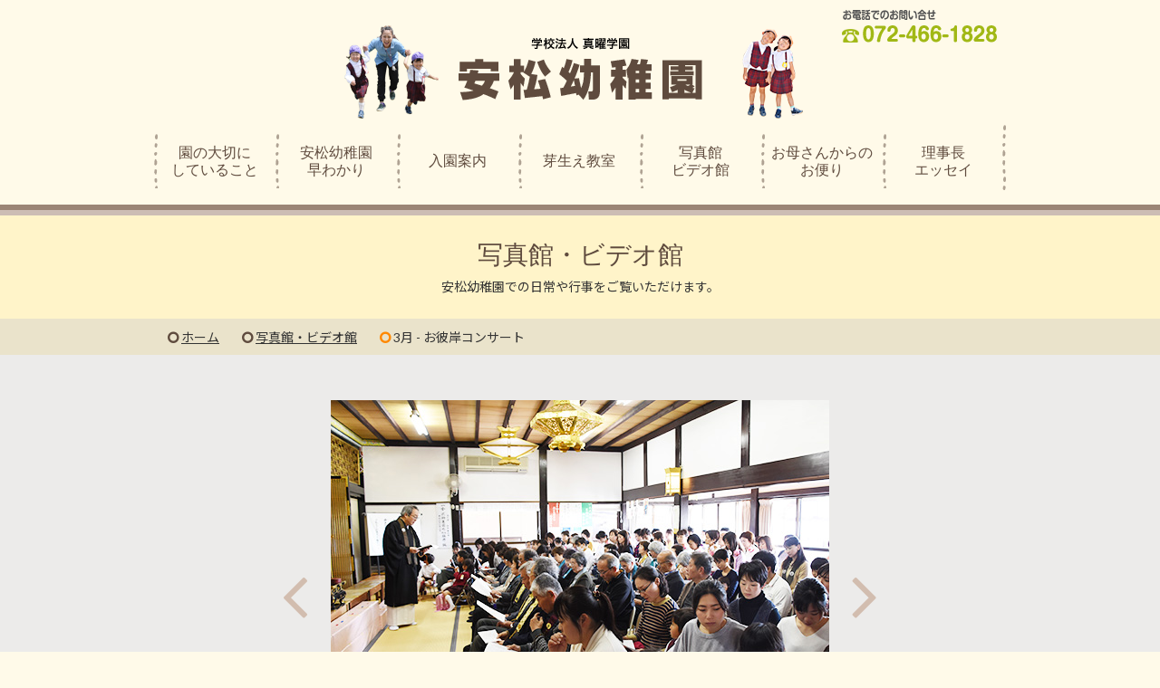

--- FILE ---
content_type: text/html; charset=UTF-8
request_url: https://yasumatsu.ed.jp/archive_gallery/photo_3gakki_ohigan.php
body_size: 28130
content:
<!DOCTYPE html>
<html lang="ja">
<head>
<title>3月 - お彼岸コンサート - 写真館・ビデオ館｜安松幼稚園</title>
<meta charset="utf-8">
<meta http-equiv="X-UA-Compatible" content="IE=edge">
<meta name="format-detection" content="telephone=no">
<meta name="viewport" content="width=device-width, initial-scale=1.0">
<meta name="description" content="写真館　春秋の遠足・七夕祭り・プール遊び・お楽しみお泊り会・お楽しみ音楽会・運動会・生活発表会・授業参観　個人懇談会　誕生会など　安松幼稚園の園風景を紹介">
<meta name="keywords" content="安松幼稚園,やすまつ幼稚園,幼稚園,大阪,泉佐野市,教育,子供,延長保育,幼児教育,入園">
<link href="/css/import.css" rel="stylesheet">
<link rel="stylesheet" href="https://maxcdn.bootstrapcdn.com/font-awesome/4.4.0/css/font-awesome.min.css">
<script type="text/javascript" src="//ajax.googleapis.com/ajax/libs/jquery/1.9.1/jquery.min.js"></script>
<style>


</style>
<script type="text/javascript">

  var _gaq = _gaq || [];
  _gaq.push(['_setAccount', 'UA-34346142-1']);
  _gaq.push(['_trackPageview']);

  (function() {
    var ga = document.createElement('script'); ga.type = 'text/javascript'; ga.async = true;
    ga.src = ('https:' == document.location.protocol ? 'https://ssl' : 'http://www') + '.google-analytics.com/ga.js';
    var s = document.getElementsByTagName('script')[0]; s.parentNode.insertBefore(ga, s);
  })();

</script>
</head>
<body oncontextmenu="alert('右クリックによる操作はできません'); return false;">
<div id="mask"></div>

<header class="wrapWidth pcOnly">
	<div id="logo">
		<div><img src="/img/header_logo_photo_01.png" alt=""></div>
		<h1><a href="/" class="opa"><img src="/img/header_logo.png" alt="安松幼稚園 学校法人真曜学園"></a></h1>
		<div><img src="/img/header_logo_photo_02.png" alt=""></div>
	</div>
	<div class="tel"><img src="/img/header_tel.png" alt=""></div>
</header>




		<header class="wrapWidth spOnly subHeader">
			<div id="logo">
				<h1><a href="/" class="opa"><img src="/img/header_logo_sp_subpage.png" alt="安松幼稚園 学校法人真曜学園"></a></h1>
			</div>
			<div id="headerBtnNav"><i class="fa fa-bars" aria-hidden="true"></i></div>
			<div id="headerBtnFrm"><i class="fa fa-mobile" aria-hidden="true"></i></div>
		</header>
	

<!-- スマホのポップアップメニュー -->
<nav id="spNav" class="spOnly">
	<img src="/img/sp_nav_close.png" class="close spOnly">
	<ul class="wrapWidth">
		<li><a href="https://www.yasumatsu.ed.jp/">ホーム</a></li>
		<li><a href="/taisetsu01.php">園の大切にしていること</a></li>
		<li><a href="/hayawakari01.php">安松幼稚園 早わかり</a></li>
		<li><a href="/nyuen01.php">入園案内</a></li>
		<li><a href="/shuenmae.php">芽生え教室</a></li>
		<li><a href="/photo_gallery.php">写真館・ビデオ館</a></li>
		<li><a href="/otayori.php">お母さんからのお便り</a></li>
		<li><a href="/archive_essey/index.php">理事長エッセイ</a></li>
		<li><a href="/sitemap.php">サイトマップ</a></li>
	</ul>
</nav>
<!-- /スマホのポップアップメニュー -->


<!-- スマホのヘッダーボタン動作 -->
<script>
$("#headerBtnNav").click(function(){
	$("#mask").fadeIn("fast");
	$("#spNav").fadeIn("fast");
});
$("#mask").click(function(){
	$("#mask").hide();
	$("#spNav").hide();
});
$("nav .close").click(function(){
	$("#mask").hide();
	$("#spNav").hide();
});

$("#headerBtnFrm").click(function(){
	location.href = "/contact.php";
});
</script>
<!-- /スマホのヘッダーボタン動作 -->



<nav id="main" class="pcOnly">
	<ul class="wrapWidth cf">
		<li>
			<a href="/taisetsu01.php" class="maruGothic">園の大切に<br>していること</a>
			<dl>
				<dt><i class="fa fa-angle-right" aria-hidden="true"></i><a href="/taisetsu01.php">安松幼稚園の教育</a></dt>
				<dt><i class="fa fa-angle-right" aria-hidden="true"></i><a href="/taisetsu02.php">情緒教育そのもの</a></dt>
				<dt><i class="fa fa-angle-right" aria-hidden="true"></i><a href="/taisetsu03.php">困難や障害、負荷を乗り越え 情熱的に最後までやり抜く力</a></dt>
				
			</dl>
		</li>
		<li>
			<a href="/hayawakari01.php" class="maruGothic">安松幼稚園<br>早わかり</a>
			<dl>
				<dt><i class="fa fa-angle-right" aria-hidden="true"></i><a href="/hayawakari01.php">安松幼稚園の園風</a></dt>
				<dt><i class="fa fa-angle-right" aria-hidden="true"></i><a href="/hayawakari02.php">人間としての骨太な面を育てたい</a></dt>
				<dt><i class="fa fa-angle-right" aria-hidden="true"></i><a href="/hayawakari03.php">幼児の発達段階に基づく教育</a></dt>
			</dl>
		</li>
		<li>
			<a href="/nyuen01.php" class="maruGothic">入園案内</a>
			<dl>
				<dt><i class="fa fa-angle-right" aria-hidden="true"></i><a href="/nyuen01.php">募集要項</a></dt>
				<dt><i class="fa fa-angle-right" aria-hidden="true"></i><a href="/nyuen03.php">預かり保育（働いていたって幼稚園）</a></dt>
				<dt><i class="fa fa-angle-right" aria-hidden="true"></i><a href="/sansaijihoiku.php">満３歳児保育</a></dt>
				<dt><i class="fa fa-angle-right" aria-hidden="true"></i><a href="/nyuen05.php">入園を決めたお母さんの思い</a></dt>
				<dt><i class="fa fa-angle-right" aria-hidden="true"></i><a href="/contact.php">見学申込</a></dt>
				<dt><i class="fa fa-angle-right" aria-hidden="true"></i><a href="/nyuen08.php">安全管理・施設など</a></dt>
			</dl>
		</li>
		<li>
			<a href="/shuenmae.php" class="maruGothic">芽生え教室</a>
			<dl>
				<dt><i class="fa fa-angle-right" aria-hidden="true"></i><a href="/shuenmae.php">２歳児芽生え教室</a></dt>
				<dt><i class="fa fa-angle-right" aria-hidden="true"></i><a href="/shuenmae.php#section3">芽生え教室のお母さんや在園児・卒園児のお母さんの感想</a></dt>
			</dl>


		</li>
		<li>
			<a href="/photo_gallery.php" class="maruGothic">写真館<br>ビデオ館</a>
			<dl>
				<dt><i class="fa fa-angle-right" aria-hidden="true"></i><a href="/photo_gallery.php#photo">写真館</a></dt>
				<dt><i class="fa fa-angle-right" aria-hidden="true"></i><a href="/photo_gallery.php#movie">ビデオ館</a></dt>
			</dl>
		</li>
		<li><a href="/otayori.php" class="maruGothic">お母さんからの<br>お便り</a></li>
		<li><a href="/archive_essey/index.php" class="maruGothic">理事長<br>エッセイ</a></li>
	</ul>
</nav>



<script>
$(function(){
	$('nav#main li').hover(function(){
		$("dl:not(:animated)", this).slideDown();
	}, function(){
		$("dl",this).fadeOut();
	});
});
</script>



<article id="contents" class="contentsGallryOld">
	<div id="pageTitle">
		<h2 class="maruGothic">写真館・ビデオ館</h2>
		<p>安松幼稚園での日常や行事をご覧いただけます。<!--<br>写真撮影時には　表情が見えるように　<br class="spOnly">マスクをずらしたり <br class="spOnly">外したりすることがあります。--></p>
	</div>

	<div id="pankuzu">
		<ul class="wrapWidth cf">
			<li><a href="/"><i class="fa fa-circle-o" aria-hidden="true"></i>ホーム</a></li>
			<li><a href="/photo_gallery.php"><i class="fa fa-circle-o" aria-hidden="true"></i>写真館・ビデオ館</a></li>
			<li class="activ"><i class="fa fa-circle-o" aria-hidden="true"></i>3月 - お彼岸コンサート</li>
		</ul>
	</div>


	<div id="gallerySlider">
		<div class="centerBox">
			<!-- スライダー -->
			<!-- スライダー -->
			<div class="pcOnly" style="overflow:hidden;">
				<ul class="bxslider">
<li><span><img src="/img/gallery/3gakki/ohigan/01.jpg" title="お楽しみお泊り会の本堂で<br>お彼岸に一人一人の命の尊さを感じます"/></span></li>
<li><span><img src="/img/gallery/3gakki/ohigan/02.jpg" title="お参りの後はミニコンサート<br>お母さんコーラスも出演"/></span></li>
<li><span><img src="/img/gallery/3gakki/ohigan/03.jpg" title="きれいな歌声と歌詞に　心が震えました"/></span></li>
<li><span><img src="/img/gallery/3gakki/ohigan/04.jpg" title="指揮者の花篤先生とも息がピッタリです"/></span></li>
<li><span><img src="/img/gallery/3gakki/ohigan/05.jpg" title="表現を付ける事により<br>筋肉がやわらぎ声が伸びます<br>タイミングもピタッと合います"/></span></li>
<li><span><img src="/img/gallery/3gakki/ohigan/06.jpg" title="幼稚園３年間の想いを込めて<br>真剣な姿は美しい"/></span></li>
<li><span><img src="/img/gallery/3gakki/ohigan/07.jpg" title="「羽ばたけ！年長さん！」"/></span></li>
<li><span><img src="/img/gallery/3gakki/ohigan/08.jpg" title="次はプロのソプラノ歌手　花篤孝子さんによる演奏です<br>とてもきれいな歌声<br>自然と涙がこぼれます"/></span></li>
<li><span><img src="/img/gallery/3gakki/ohigan/09.jpg" title="素晴らしい歌声に　華やかなピアノ<br>息がピッタリでした"/></span></li>
				</ul>
			</div>

			<div class="spOnly" style="overflow:hidden;">
				<ul class="bxslider2" style="overflow:hidden;">
<li><span><img src="/img/gallery/3gakki/ohigan/01.jpg" title="お楽しみお泊り会の本堂で<br>お彼岸に一人一人の命の尊さを感じます"/></span></li>
<li><span><img src="/img/gallery/3gakki/ohigan/02.jpg" title="お参りの後はミニコンサート<br>お母さんコーラスも出演"/></span></li>
<li><span><img src="/img/gallery/3gakki/ohigan/03.jpg" title="きれいな歌声と歌詞に　心が震えました"/></span></li>
<li><span><img src="/img/gallery/3gakki/ohigan/04.jpg" title="指揮者の花篤先生とも息がピッタリです"/></span></li>
<li><span><img src="/img/gallery/3gakki/ohigan/05.jpg" title="表現を付ける事により<br>筋肉がやわらぎ声が伸びます<br>タイミングもピタッと合います"/></span></li>
<li><span><img src="/img/gallery/3gakki/ohigan/06.jpg" title="幼稚園３年間の想いを込めて<br>真剣な姿は美しい"/></span></li>
<li><span><img src="/img/gallery/3gakki/ohigan/07.jpg" title="「羽ばたけ！年長さん！」"/></span></li>
<li><span><img src="/img/gallery/3gakki/ohigan/08.jpg" title="次はプロのソプラノ歌手　花篤孝子さんによる演奏です<br>とてもきれいな歌声<br>自然と涙がこぼれます"/></span></li>
<li><span><img src="/img/gallery/3gakki/ohigan/09.jpg" title="素晴らしい歌声に　華やかなピアノ<br>息がピッタリでした"/></span></li>
			</div>
			<!-- /スライダー -->
		</div>
	</div>

	<ul id="galleryNumber">
		<li class="category">3月 - お彼岸コンサート</li>
	</ul>



	<div class="wrapWidth"  style="position:relative;">
	
	<!--<div class="autoplay pcOnly"><img src="../img/photo_play2.png"></div>-->
		<!-- サムネイル一覧 -->
		<ul id="galleryThumList" class="cf">
			<li><a data-slide-index="0" href=""><img src="/img/gallery/3gakki/ohigan/01.jpg"/></a></li>
			<li><a data-slide-index="1" href=""><img src="/img/gallery/3gakki/ohigan/02.jpg"/></a></li>
			<li><a data-slide-index="2" href=""><img src="/img/gallery/3gakki/ohigan/03.jpg"/></a></li>
			<li><a data-slide-index="3" href=""><img src="/img/gallery/3gakki/ohigan/04.jpg"/></a></li>
			<li><a data-slide-index="4" href=""><img src="/img/gallery/3gakki/ohigan/05.jpg"/></a></li>
			<li><a data-slide-index="5" href=""><img src="/img/gallery/3gakki/ohigan/06.jpg"/></a></li>
			<li><a data-slide-index="6" href=""><img src="/img/gallery/3gakki/ohigan/07.jpg"/></a></li>
			<li><a data-slide-index="7" href=""><img src="/img/gallery/3gakki/ohigan/08.jpg"/></a></li>
			<li><a data-slide-index="8" href=""><img src="/img/gallery/3gakki/ohigan/09.jpg"/></a></li>
		</ul>
		<!-- /サムネイル一覧 -->
	</div>




	<!-- フォトギャラリー 全リンク一覧 -->
	<div class="conentsTitle">
		<div class="wrapWidth">
			<h3 class="maruGothic">写真館 <br class="spOnly"></h3>
			
		</div>
		<p></p>
	</div>
	<div id="galleryList" class="wrapWidth cf">
		<div class="box gakki1">
			<h2>1学期</h2>
			<div class="list">
				<h3>4月</h3>
				<ul>
<li><a href="/archive_gallery/photo_1gakki_nixyuen.php">入園式<!--<span class="newIcon">new</span>--></a></li>
<li><a href="/archive_gallery/photo_1gakki_sinkxyu.php">入園・進級ほやほや<!--<span class="newIcon">new</span>--></a></li>
				</ul>
				<h3>5月</h3>
				<ul>
<li><a href="/archive_gallery/photo_1gakki_koinobori.php">鯉のぼり（子供の日）<!--<span class="newIcon">new</span>--></a></li>
<li><a href="/archive_gallery/photo_1gakki_sokutei.php">身体測定＆園医による健康診断<br>
・歯科検診<!--<span class="newIcon">new</span>--></a></li>
<li><a href="/archive_gallery/photo_1gakki_ensoku1.php">春の遠足<!--<span class="newIcon">new</span>--></a></li>
<!--<li><a href="/archive_gallery/photo_1gakki_ensoku2.php">春の遠足 2</a></li>
<li><a href="/archive_gallery/photo_1gakki_ensoku3.php">春の遠足 3</a></li>-->
				</ul>
				<h3>6月</h3>
				<ul>
<li><a href="/archive_gallery/photo_1gakki_50msou.php">持久走・50m走記録会<!--<span class="newIcon">new</span>--></a></li>
<li><a href="/archive_gallery/photo_1gakki_ongakukai.php">お楽しみ音楽会<!--<span class="newIcon">new</span>--></a></li>
<li><a href="/archive_gallery/photo_1gakki_kokaihoiku.php">公開保育<!--<span class="newIcon">new</span>--></a></li>
				</ul>
				<h3>7月・8月</h3>
				<ul>
<li><a href="/archive_gallery/photo_1gakki_pool.php">プール開き<!--<span class="newIcon">new</span>--></a></li>
<li><a href="/archive_gallery/photo_1gakki_tanabata.php">七夕祭り・避難訓練<!--<span class="newIcon">new</span>--></a></li>
<li><a href="/archive_gallery/photo_1gakki_otomari.php">お楽しみ夕べの集い（年長）<!--<span class="newIcon">new</span>--></a></li>
<li><a href="/archive_gallery/photo_1gakki_azukari.php">夏休み預かり保育</a></li>
				</ul>
				<h3>他</h3>
				<ul>
<li><a href="/archive_gallery/photo_1gakki_enseikatu1.php">園生活 1<!--<span class="newIcon">new</span>--></a></li>
<li><a href="/archive_gallery/photo_1gakki_enseikatu2.php">園生活 2<!--<span class="newIcon">new</span>--></a></li>
<li><a href="/archive_gallery/photo_1gakki_enseikatu3.php">園生活 3<!--<span class="newIcon">new</span>--></a></li>
<li><a href="/archive_gallery/photo_1gakki_birthday.php">誕生会</a></li>
<li><a href="/archive_gallery/photo_1gakki_oheya_1.php">お部屋での子ども達の表情 1<!--<span class="newIcon">new</span>--></a></li>
<li><a href="/archive_gallery/photo_1gakki_oheya_2.php">お部屋での子ども達の表情 2</a></li>
<li><a href="/archive_gallery/photo_1gakki_kenkyu_1.php">本園の研究授業のヒトコマ 1<!--<span class="newIcon">new</span>--><br>（ミニ公開研究授業を含む）</a></li>
<li><a href="/archive_gallery/photo_1gakki_kenkyu_2.php">本園の研究授業のヒトコマ 2<!--<span class="newIcon">new</span>--></a></li>
				</ul>
			</div>
		</div>
		<!-- /.gakki1 -->


		<div class="box gakki2">
			<h2>2学期</h2>
			<div class="list">
				<h3>7月～11月</h3>
				<ul>
<li><a href="/archive_gallery/photo_2gakki_chichishuzai.php">7月に致知の取材があり 10月号に記事が掲載されました。
そして11月5日に千代松泉佐野市長、子ども部部長、八尾市の教育委員長、教育委員、市議会議員の方々がお越しになり 公開研究授業となりました。</a></li>
				</ul>
				<h3>10月</h3>
				<ul>
<li><a href="/archive_gallery/photo_2gakki_undoukai_1.php">運動会 1<!--<span class="newIcon">new</span>--></a></li>
<li><a href="/archive_gallery/photo_2gakki_undoukai_2.php">運動会 2<!--<span class="newIcon">new</span>--></a></li>
<li><a href="/archive_gallery/photo_2gakki_undoukai_3.php">運動会 3<!--<span class="newIcon">new</span>--></a></li>
<li><a href="/archive_gallery/photo_2gakki_undoukai_4.php">運動会 4<!--<span class="newIcon">new</span>--></a></li>
<li><a href="/archive_gallery/photo_2gakki_mikan.php">みかん狩り(年中)<span class="newIcon">new</span></a></li>
<li><a href="/archive_gallery/photo_2gakki_bazar.php">安松ファミリーの集い(バザー)<!--<span class="newIcon">new</span>--></a></li>
<li><a href="/archive_gallery/photo_2gakki_anzen.php">交通安全教室<!--<span class="newIcon">new</span>--></a></li>
<li><a href="/archive_gallery/photo_2gakki_ensoku.php">秋の遠足<span class="newIcon">new</span></a></li>
				</ul>
				<h3>11月</h3>
				<ul>
<li><a href="/archive_gallery/photo_2gakki_bouka.php">防火パレード(年長)<span class="newIcon">new</span></a></li>
<li><a href="/archive_gallery/photo_2gakki_ochiba.php">落葉拾い(年少)<span class="newIcon">new</span></a></li>
<li><a href="/archive_gallery/photo_2gakki_tozan.php">卒園生お楽しみ登山<br>（和泉の山を約20km歩きます）</a><!--<span class="newIcon">new</span>--></li>
				</ul>
				<h3>12月</h3>
				<ul>
<li><a href="/archive_gallery/photo_2gakki_happxyoukai_1.php">文化発表会1<span class="newIcon">new</span></a></li>
<li><a href="/archive_gallery/photo_2gakki_happxyoukai_2.php">文化発表会2<span class="newIcon">new</span></a></li>
<li><a href="/archive_gallery/photo_2gakki_happxyoukai_3.php">文化発表会3<span class="newIcon">new</span></a></li>
<li><a href="/archive_gallery/photo_2gakki_happxyoukai_4.php">文化発表会4<span class="newIcon">new</span></a></li>
<li><a href="/archive_gallery/photo_2gakki_kenshu.php">冬休み（先生の研修）</a></li>
<li><a href="/archive_gallery/photo_2gakki_azukari.php">冬休み（預かり保育）</a></li>
				</ul>
				<h3>他</h3>
				<ul>
<li><a href="/archive_gallery/photo_2gakki_enseikatu_1.php">園生活 1</a></li>
<li><a href="/archive_gallery/photo_2gakki_enseikatu_2.php">園生活 2</a></li>
<li><a href="/archive_gallery/photo_2gakki_enseikatu_3.php">園生活 3<!--<span class="newIcon">new</span>--></a></li>
<li><a href="/archive_gallery/photo_2gakki_enseikatu_4.php">園生活 4<!--</a><span class="newIcon">new</span>--></li>
<li><a href="/archive_gallery/photo_2gakki_kenkyu.php">本園の研究授業のヒトコマ 1<!--<span class="newIcon">new</span></a>--></li>
<li><a href="/archive_gallery/photo_2gakki_koukai.php">府私学課の方を交えての公開研究授業と反省会</a></li>
<li><a href="/archive_gallery/photo_2gakki_msta.php">令和元年１２月２７日年末スペシャル　ミュージックステーションに出演しました<!--<span class="newIcon">new</span>--></a></li>
				</ul>
			</div>
		</div>
		<!-- /.gakki2 -->


		<div class="box gakki3">
			<h2>3学期</h2>
			<div class="list">
				<h3>1月</h3>
				<ul>
<li>出初め式</li>

				</ul>
				<h3>2月</h3>
				<ul>
<li><a href="/photo_gallery_doyo.php">泉の森コンサート<br>(含む:泉南四季音楽祭)<!--<span class="newIcon">new</span>（年度によります）--></a></li>
<li><a href="/archive_gallery/photo_3gakki_sakuhinten.php">作品展<!--<span class="newIcon">new</span>--></a></li>
<li><a href="/archive_gallery/photo_3gakki_dodgeball.php">ドッジボール大会<!--<span class="newIcon">new</span>--></a></li>
<li><a href="/archive_gallery/photo_3gakki_tunahiki.php">綱引き大会<!--<span class="newIcon">new</span>--></a></li>
<li><a href="/archive_gallery/photo_3gakki_nawatobi.php">縄跳び大会<!--<span class="newIcon">new</span>--></a></li>
				</ul>
				<h3>3月</h3>
				<ul>
<li><a href="/archive_gallery/photo_3gakki_hinamaturi.php">ひな祭り・一日入園<br>（芽生えさんも参加です）<!--<span class="newIcon">new</span>--></a></li>
<li><a href="/archive_gallery/photo_3gakki_marathon.php">マラソン大会・第2回50m走記録会<!--<span class="newIcon">new</span>--></a></li>
<li><a href="/archive_gallery/photo_3gakki_sibafu.php">卒園前の芝生での食事会＆お別れ縦割りランチ<!--<span class="newIcon">new</span>--></a></li>
<li>卒園式</li>
<li><a href="/archive_gallery/photo_3gakki_tozan.php">卒園児お楽しみ登山<br>(希望者:和泉の山を約16km歩きます)</a></li>
<li><a href="/archive_gallery/photo_3gakki_ohigan.php">お彼岸コンサート<!--<span class="newIcon">new</span>--></a></li>
				</ul>
				<h3>他</h3>
				<ul>
<li><a href="/archive_gallery/photo_3gakki_enseikatu.php">園生活 1<!--<span class="newIcon">new</span>--></a></li>
<li><a href="/archive_gallery/photo_3gakki_koukai.php">千代松泉佐野市長が参観された<br>公開研究授業など</a></li>
<li><a href="/archive_gallery/photo_3gakki_hinan.php">避難訓練 ＆ 救急講座 ＆ 防火教室</a></li>
<li><a href="/archive_gallery/photo_3gakki_bamen.php">子ども達の表情　あの場面この場面（研究授業を含む）<!--<span class="newIcon">new</span>--></a></li>
				</ul>
			</div>
		</div>
		<!-- /.gakki3 -->

	</div>
	<!-- /フォトギャラリー 全リンク一覧 -->





	<div class="backLink"><a href="javascript:history.back()"><i class="fa fa-caret-left" aria-hidden="true"></i>前にもどる</a></div>

</article>
<!-- /#contents -->


<div id="pagetop"><a href="#" class="opaView"><img src="/img/footer_top_btn.png" alt="" /></a></div>




<footer>
	<div class="spOnly" style="line-height:0;"><img src="/img/footer_bg.png" style="width:100%;"></div>
	<div id="footerBgcolor">
		<div id="footerHead" class="wrapWidth cf">
			<h2 id="footerLogo" class="maruGothic"><span class="maruGothic">学校法人 真曜学園</span>安松幼稚園</h2>
			<div id="footerTel">〒598-0033<br>大阪府泉佐野市南中安松1126<span><i class="fa fa-mobile" aria-hidden="true"></i> 072-466-1828</span></div>
			<ul>
				<li class="btnGreen"><a href="/contact.php"><i class="fa fa-envelope" aria-hidden="true"></i> お問合せ</a></li></li>
			</ul>
		</div>
	
		<div id="footerSitemap" class="wrapWidth cf">
			<div id="box1">
				<h3><a href="/taisetsu01.php"><i class="fa fa-caret-right" aria-hidden="true"></i>安松幼稚園の大切にしていること</a></h3>
				<ul>
					<li><a href="/taisetsu01.php"><i class="fa fa-angle-right" aria-hidden="true"></i>安松幼稚園の教育の根本</a></li>
					<li><a href="/taisetsu02.php"><i class="fa fa-angle-right" aria-hidden="true"></i>情緒教育そのもの</a></li>
					<li><a href="/taisetsu03.php"><i class="fa fa-angle-right" aria-hidden="true"></i>困難や障害、負荷を乗り越え情熱的に最後まで<br>　やり抜く力</a></li>
					
				</ul>
				
				
				<h3><a href="/archive_essey/index.php"><i class="fa fa-caret-right" aria-hidden="true"></i>理事長エッセイ</a></h3>
				<ul><li></li></ul>
				
				<h3><a href="/hayawakari01.php"><i class="fa fa-caret-right" aria-hidden="true"></i>安松幼稚園　早わかり</a></h3>
				<ul>
					<li><a href="/hayawakari01.php"><i class="fa fa-angle-right" aria-hidden="true"></i>安松幼稚園の園風</a></li>
					<li><a href="/hayawakari02.php"><i class="fa fa-angle-right" aria-hidden="true"></i>人間としての骨太な面を育てたい</a></li>
					<li><a href="/hayawakari03.php"><i class="fa fa-angle-right" aria-hidden="true"></i>幼児の発達段階に基づく教育</a></li>
				</ul>
				<h3><a href="/kyoiku.php"><i class="fa fa-caret-right" aria-hidden="true"></i>教育内容</a></h3>
				<ul>
					<li><a href="/kyoiku.php#section1"><i class="fa fa-angle-right" aria-hidden="true"></i>子供の実態と発達段階に基づいて</a></li>
					<li><a href="/kyoiku.php#section2"><i class="fa fa-angle-right" aria-hidden="true"></i>保育内容</a></li>
					<li><a href="/kyoiku.php#section3"><i class="fa fa-angle-right" aria-hidden="true"></i>行事紹介</a></li>
				</ul>
			</div>
			<div id="box2">
				<h3><a href="/nyuen01.php"><i class="fa fa-caret-right" aria-hidden="true"></i>入園案内</a></h3>
				<ul>
					<li><a href="/nyuen01.php#section1"><i class="fa fa-angle-right" aria-hidden="true"></i>募集要項</a></li>
					<li><a href="/nyuen02.php"><i class="fa fa-angle-right" aria-hidden="true"></i>私立幼稚園の保護者への補助金</a></li>
					<li><a href="/nyuen03.php"><i class="fa fa-angle-right" aria-hidden="true"></i>預かり保育（働いていたって幼稚園）</a></li>
					<li class="leftSpace"><a href="/nyuen03.php#section1"><i class="fa fa-angle-right" aria-hidden="true"></i>放課後の延長保育</a></li>
					<li class="leftSpace"><a href="/nyuen03.php#section2"><i class="fa fa-angle-right" aria-hidden="true"></i>長期休暇中の預かり保育</a></li>
					<li><a href="/sansaijihoiku.php"><i class="fa fa-angle-right" aria-hidden="true"></i>満３歳児保育</a></li>
					<li><a href="/nyuen04.php"><i class="fa fa-angle-right" aria-hidden="true"></i>入園を決めたお母さんの思い</a></li>
					<li><a href="/contact.php"><i class="fa fa-angle-right" aria-hidden="true"></i>見学申込</a></li>
					<li><a href="/nyuen01.php#kagaijugyo"><i class="fa fa-angle-right" aria-hidden="true"></i>課外教室</a></li>
					<li><a href="/nyuen08.php"><i class="fa fa-angle-right" aria-hidden="true"></i>安全管理・施設など</a></li>
				</ul>
				<h3><a href="/sensei.php"><i class="fa fa-caret-right" aria-hidden="true"></i>安松幼稚園の先生達</a></h3>
			</div>
			<div style="clear:both;" class="spOnly"></div>
			<div id="box3">
				<h3><a href="/shuenmae.php"><i class="fa fa-caret-right" aria-hidden="true"></i>就園前教室</a></h3>
				<ul>
					<li><a href="/shuenmae.php#section1"><i class="fa fa-angle-right" aria-hidden="true"></i>２歳児芽生え教室</a></li>
					<li><a href="/shuenmae.php#section3"><i class="fa fa-angle-right" aria-hidden="true"></i>芽生え教室のお母さんや<br>　在園児・卒園児のお母さんの感想</a></li>
				</ul>

				<h3><a href="/photo_gallery.php"><i class="fa fa-caret-right" aria-hidden="true"></i>写真館・ビデオ館</a></h3>
				<ul><li></li></ul>

				<h3><i class="fa fa-caret-right" aria-hidden="true"></i>保護者とのふれあい</h3>
				<ul>
					<li><a href="/otayori.php"><i class="fa fa-angle-right" aria-hidden="true"></i>お母さんからのお便り</a></li>
					<li><a href="/hyoka.php"><i class="fa fa-angle-right" aria-hidden="true"></i>保護者アンケート結果</a></li>
					<li><a href="/hyoka02.php"><i class="fa fa-angle-right" aria-hidden="true"></i>学校評価</a></li>
				</ul>
			</div>
			<div id="box4">
				<h3><i class="fa fa-caret-right" aria-hidden="true"></i>その他</h3>
				<ul>
					<!--li><a href="/archive_essey/index.php"><i class="fa fa-angle-right" aria-hidden="true"></i>理事長エッセイ</a></li>
					<li><a href="/sensei.php"><i class="fa fa-angle-right" aria-hidden="true"></i>安松幼稚園の先生達</a></li-->
					<li><a href="/recruit.php"><i class="fa fa-angle-right" aria-hidden="true"></i>求人情報</a></li>
					<li><a href="/privacy.php"><i class="fa fa-angle-right" aria-hidden="true"></i>個人情報保護方針</a></li>
					<li><a href="/hyoka02.php"><i class="fa fa-angle-right" aria-hidden="true"></i>情報公開</a></li>
					<li><a href="/photo_gallery_doyo.php"><i class="fa fa-angle-right" aria-hidden="true"></i>唱歌・童謡コンサート</a></li>
					<li><a href="/archive_gallery/60th.php"><i class="fa fa-angle-right" aria-hidden="true"></i>創立６０周年記念式典</a></li>
				</ul>
			</div>
		</div>
	</div>
	<div id="copyright">
		<address class="wrapWidth">&copy; 2012-2019 YASUMATSU KINDERGARTEN All Rights Reserved.</address>
	</div>
</footer>

<!-- 全ページ読み込み -->
<script type="text/javascript" src="../js/jquery.smoothScroll/jquery.smoothScroll.min.js"></script>
<script type="text/javascript" src="../js/jquery.my-plug-in.js"></script>
<!-- /全ページ読み込み -->


<!-- アクセス解析 -->

<!-- /アクセス解析 -->



<script type="text/javascript" src="/js/jquery.bxslider/jquery.bxslider_2.js"></script>
<script type="text/javascript" src="/js/honobonoSlider.old.js"></script>


</body>
</html>

--- FILE ---
content_type: text/css
request_url: https://yasumatsu.ed.jp/css/import.css
body_size: 63
content:
/* CSS Document */
@charset "UTF-8";

@import url(pc.css) screen and (min-width: 769px);
@import url(smart.css) screen and (max-width: 768px);


--- FILE ---
content_type: text/css
request_url: https://yasumatsu.ed.jp/css/pc.css
body_size: 83047
content:
/* CSS Document - 制作：株式会社アルファサイト */
@charset "UTF-8";

@import url(https://fonts.googleapis.com/css?family=Lato:400,700);
@import url(//fonts.googleapis.com/earlyaccess/notosansjp.css);

/*20210806追記　赤点滅日付・NEWマーク*/
/*@media以下にcss animationの@keyframesを指定するとIE11で動作しないため
　ここに記載*/


@keyframes flash {
0%,100% {
	opacity: 1;
}

50% {
	opacity: 0;
}
}

@media screen and (min-width: 769px) {

	#contents span.newmark{
	/*#topContentsLeft span.newmark{*/
		animation: flash 2s linear infinite;
		width:30px;
		height:auto;
		background:#ff0000;
		margin:0 0 0 10px;
		text-align:center;
		padding:1px 7px 3px;
		color: #ffffff;
		font-size: 14px;
		position: static;
		display:inline;
		vertical-align: middle;
	}

}

@media screen and (min-width: 769px) {

/********************************************
 * reset
 ********************************************/
html, body, div, span, applet, object, iframe,
h1, h2, h3, h4, h5, h6, p, blockquote, pre,
a, abbr, acronym, address, big, cite, code,
del, dfn, em, img, ins, kbd, q, s, samp,
small, strike, strong, sub, sup, tt, var,
b, u, i, center,
dl, dt, dd, ol, ul, li,
fieldset, form, label, legend, textarea, input,
table, caption, tbody, tfoot, thead, tr, th, td {
	padding: 0;
	margin:0;
	font-family: Lato,"Noto Sans JP","メイリオ",Meiryo,"游ゴシック Medium","游ゴシック体","Yu Gothic Medium",YuGothic,"ヒラギノ角ゴ ProN","Hiragino Kaku Gothic ProN","ＭＳ Ｐゴシック","MS PGothic",sans-serif;
	color:#333;
}
h1, h2, h3, h4, h5, h6 ,th{ font-weight:normal;}
dd{ display:block;}
ol, ul{ list-style:none;}
body{ background:#fffae9;-webkit-text-size-adjust: 100%;}
p{ line-height:1.5;}
table { border-collapse:collapse; border-spacing:0;}
a{ text-decoration:none;}
a img{ border:0;}
em{ font-style:normal;}
input[type=checkbox],
input[type=radio]{ position:relative; top:2px;}

.spOnly,
.smartOnly{ display:none;}
.center{ text-align:center;}
.maruGothic{ font-family:"HG丸ｺﾞｼｯｸM-PRO","HGMaruGothicMPRO","ヒラギノ丸ゴ Pro W4","ヒラギノ丸ゴ Pro","Hiragino Maru Gothic Pro","ヒラギノ角ゴ Pro W3","Hiragino Kaku Gothic Pro";}
/*.maruGothic{ font-family:"ヒラギノ丸ゴ Pro W4","ヒラギノ丸ゴ Pro","Hiragino Maru Gothic Pro","ヒラギノ角ゴ Pro W3","Hiragino Kaku Gothic Pro","HG丸ｺﾞｼｯｸM-PRO","HGMaruGothicMPRO";}*/
.btnGreen{ background:#90a50d; border-radius:8px; display:inline-block; padding:8px 15px; box-shadow:4px 4px #bbc81b;}
.btnGreen a{ color:#fff;}
.btnGreen i{ color:#fff;}


/********************************************
 * clearfix
 ********************************************/
.cf::after{
	content:"";
	display:table;
	clear:both;
}

/********************************************
 * opacity
 ********************************************/
.btnGreen:hover,
.boxLink:hover,
.opaView:hover,
a.opa:hover img{
	filter:alpha(opacity=80);
	-moz-opacity:0.80;
	opacity:0.80;
	cursor:pointer;
}

/********************************************
 * common
 ********************************************/
.spOnly,
.smartOnly{ display:none;}

.wrapWidth{ width:940px; margin:0 auto;}
.wrapWidth-wide{width:960px; margin:0 auto;}
header{ position:relative; padding:20px 0 0 0;}
header #logo{ text-align:center;}
header #logo div,
header #logo h1{ display:inline; margin:0 3px;}
header h1{ position:relative; top:-20px;}
header .tel{ position:absolute; top:10px; right:10px;}
nav#main{ background:url(../img/header_line.png) 0 100% repeat-x;}
nav#main ul{ background:url(../img/header_nav_kugiri.png) 100% 0 no-repeat; display:table; padding:10px 0 30px 0;}
nav#main li{ text-align:center; background:url(../img/header_nav_kugiri.png) 0 0 no-repeat; height:60px; display:table-cell; vertical-align:middle; line-height:1.2; width:134px; position:relative;}
nav#main a{ display:block;color:#5f4b3e; font-size:16px; padding:5px 0;}
nav#main a.activ,
nav#main a:hover{ background:url(../img/header_nav_hover.png) 50% 50% no-repeat;}

nav#main dl{ display:none; position:absolute; background:#fff; width:400px; z-index:999; border:1px solid #AFA293;}
nav#main dt{ border-bottom:1px solid #AFA293; text-align:left !important; padding:8px !important;}
nav#main dt:last-child{ border-bottom:0;}
nav#main dt a{ color:#f60 !important; display:inline !important; font-size:14px;}
nav#main dt a:hover{ text-decoration:underline; background:none !important;}
nav#main dt i{ margin:0 5px 0 0;}


footer{ background:url(../img/footer_bg.png) 50% 0 no-repeat; margin:50px 0 0 0; padding:120px 0 0 0;}
#footerBgcolor{ background:#c4db82;}
#footerLogo{ font-size:44px; font-weight:bold; width:30%; float:left; line-height:1.2;}
#footerLogo span{ font-size:20px; display:block;}
#footerTel{ font-size:16px; width:30%; float:left; line-height:1.3;}
#footerTel span{ font-size:28px; display:block;}
#footerHead{ background:#c4db82; padding:0 0 40px 0;}
#footerHead ul{ padding:14px 0 0 0; text-align:right;}
#footerHead li{ display:inline-block; margin:0 0 0 10px;}
#footerHead .btnGreen{ padding-top:15px; padding-bottom:15px;}
#footerSitemap #box1,
#footerSitemap #box2,
#footerSitemap #box3,
#footerSitemap #box4{ float:left;}
#footerSitemap #box1{ width:31%;}
#footerSitemap #box2{ width:25%;}
#footerSitemap #box3{ width:24%;}
#footerSitemap #box4{ width:20%;}
#footerSitemap h3{ margin:0 0 3px 0; font-size:14px; font-weight:bold;}
#footerSitemap h3 i{ color:#5f4b3e; margin:0 5px 0 0;}
#footerSitemap h3 a{ font-weight:bold; font-size:14px;}
#footerSitemap li a{ font-size:12px;}
#footerSitemap a:hover{ text-decoration:underline;}
#footerSitemap ul{ margin:0 0 25px 0;}
#footerSitemap li{ padding:0 0 0 12px;}
#footerSitemap li i{ margin:0 5px 0 0;}
#footerSitemap .leftSpace{ padding:0 0 0 36px;}
#copyright{ background:#5f4b3e; padding:15px 0;}
#copyright address{ color:#fff; font-style:normal; font-size:12px;}

#pageTitle{ background:#fff4c9; text-align:center; padding:25px 0;}
#pageTitle h2{ font-size:28px; color:#5f4b3e; margin:0 0 5px 0;}
#pageTitle p{ font-size:14px;}
#pageTitle a,
#pageTitle i{ color:#f60;}
#pageTitle a:hover{ text-decoration:underline;}
#pankuzu{ background:#eae3cb; padding:10px 0;}
#pankuzu li{ float:left; padding:0 0 0 15px; margin:0 10px 0 0; font-size:14px;}
#pankuzu li i{ color:#5f4b3e; margin:0 3px 0 0; font-weight:bold;}
#pankuzu li.activ i{ color:#f80; margin:0 3px 0 0; font-weight:bold;}
#pankuzu a{ text-decoration:underline; font-weight:normal; font-size:14px;}
.conentsTitle{margin:20px 0 0px 0;}
.conentsTitle h3{font-size:24px; margin:20 0 0 0; padding:15px 1em; border-left:10px solid #ff8800;background-color:#fff4c9;/*line-height:1.8em;*/font-weight:bold;letter-spacing: 1px;}
/*.conentsTitle h3{ font-size:26px; font-weight: bold; color:#5f4b3e; margin:30px 0 0 0;background-image:url(../img/accent-niji.png);background-repeat: no-repeat; padding-left:35px;}*/
/*.conentsTitle h3{ font-size:26px; margin:30 0 10 0; padding:5px 1em; border-left:10px solid #ff8800;background-color:#fff4c9;line-height:1.8em;font-weight:bold;letter-spacing: 2px;}*/
.conentsTitle .wrapWidth{ position:relative;}
.conentsTitle .accent{ position:absolute; bottom:-26px; left:50px;}
.conentsTitle2{ padding:0 0 10px 0; margin:0 0 30px 0;}
.conentsTitle2 h3{ font-size:26px; color:#ea68a2;}
h4{margin:20px 0 0px 10 !important;padding:2px 8px;color:#ff8800;line-height:140%;font-weight:bold;font-size:22px;}
h4.accent{ font-size:20px; font-weight:bold; color:#333; margin:0 0 10px 0;line-height:1.8em;}
h4.accent i{ color:#333 !important; margin:0 5px 0 0;}
h4.accentBlue{ font-size:20px; font-weight:bold; color:#06f; margin:0 0 10px 0;}
h4.accentBlue i{ color:#06f !important; margin:0 5px 0 0;}
h4.accentPink{ font-size:20px; font-weight:bold; color:#ea68a2; margin:0 0 10px 0;}
h4.accentPink i{ color:#ea68a2 !important; margin:0 5px 0 0;}
h4.accentRed{ font-size:28px; font-weight:bold; color:#c00; margin:0 0 10px 0;}
h4.accentRed i{ color:#c00 !important; margin:0 5px 0 0;}
h5{border-bottom:dashed 2px #d97786;line-height:1.6em;margin-bottom: 20px;padding-left:10px;font-weight:bold;font-size:20px; font-weight:bold;background:url(/img/midasi2-point.png) no-repeat 0 2px;background-repeat: no-repeat; padding-left:1em;}
h5 i{margin-right:5px;}
h6{font-size:18px; font-weight:bold;}
h6 i{margin-right:5px;}	
h6.txtBlue i{color:#06f !important;}
h6.txtBlue a{color:#06f !important;}
h6.txtBlue a:hover{color:#06f !important; text-decoration: underline;}
h6.txtPink i{color:#ea68a2 !important;}
h6.txtPink a{color:#ea68a2 !important;}
h6.txtPink a:hover{color:#06f !important; text-decoration: underline;}
.txtBlue{ color:#06f !important;/*color:#06f*/ }
.txtRed{color: #f00 !important;} 
.txtPink{ color:#ea68a2 !important;}
.txtGreen{ color:#00b500 !important;}
.txtOrange{ color: #FF8800 !important;}

.txtNormal{ font-size:15px; line-height:1.6; color:#333;}
.txtNormal strong{ color:#333;}
.txtNormal span{ color:#333;}
.txtNormal a{ text-decoration:underline; color:#06f; font-size:14px;}
.txtNormal a.fz20pc{ text-decoration:underline; color:#06f; font-size:20px;}
.txtNormal a:hover{ color:#06f;}
.textCenter{ display:block; margin:10px 0; text-align:center;}
.txtList{ margin:10px 0; line-height:1.2;}
.txtList li{ background:url(../img/footer_icon_list2.png) 12px 4px no-repeat; padding:0 0 0 30px; font-size:15px; color:#333; margin:4px 0;}
.moreLink{ width:200px; /*margin:30px auto 60px auto;*/}
.moreLink a{ display:block; background:#fff; border:1px solid #5f4b3e; border-radius:10px; padding:18px 0; text-align:center; font-size:15px; color:#5f4b3e;}
.moreLink a:hover{ background-color:#f9d2cb;}
.moreLink i{ color:#5f4b3e; margin:0 0 0 20px;}
.backLink{ margin:50px auto 0 auto; max-width:250px;}
.backLink a{ display:block; background:#fff; border:1px solid #5f4b3e; border-radius:10px; padding:15px 30px; text-align:center; font-size:18px; color:#5f4b3e;}
.backLink a:hover{ background-color:#f9d2cb;}
.backLink i{ color:#5f4b3e; margin:0 10px 0 0;}
.orangeBtn{ margin:30px 0; text-align:center;}
.orangeBtn a{ background:#f60; font-size:18px; color:#fff; border-radius:30px; display:inline-block; padding:18px 30px; box-shadow:4px 4px #ddd5c3;}
.orangeBtn i{ color:#fff; margin:0 10px 0 0;}
ol.noList{ list-style-type:decimal; list-style-position:inside;}
.greenBg{ background:#dde2bf; padding:30px 0;}
.newIcon{ display:inline-block; padding:1px 5px; background:#ff0000;/*background:#c00;*/ color:#fff; font-size:12px; margin:0 0 0 5px; position:relative; top:-1px;}
.white-box{background:#fff; padding:20px; border:1px solid #ebb6cd; margin-bottom:20px;}
.fl{float:left;}
.fr{float:right;}
.txtind-1{margin-left:1em;}
.txtind-2{margin-left:2em;}
.txtind-3{margin-left:3em;}
.txtind-4{margin-left:4em;}
.txtind-5{margin-left:5em;}
.txtind-10{margin-left:10em;}
.right2{margin-right:2em;}
.pcind{margin-left:1em;}
.pcind2{margin-left:2em;}
.pcind3{margin-left:3em;}
.pcind4{margin-left:4em;}
.pcind5{margin-left:5em;}
.pcind6{margin-left:6em;}
.pcind7{margin-left:7em;}
.pcind8{margin-left:8em;}
.pcind8b{margin-left:8.5em;}
.pcind9{margin-left:9em;}
.pcind10{margin-left:10em;}
.pcind11{margin-left:11em;}
.pcind12{margin-left:12em;}
.pcind13{margin-left:13em;}
.pcind14{margin-left:14em;}
.pcind15{margin-left:15em;}
.pcind16{margin-left:16em;}
.pcind17{margin-left:17em;}
.pcind18{margin-left:18em;}
.pcind19{margin-left:19em;}
.pcind20{margin-left:20em;}
.pcind21{margin-left:21em;}
.pcind22{margin-left:22em;}
.pcind23{margin-left:23em;}
.pcind24{margin-left:24em;}
.pcind25{margin-left:25em;}
.pcind26{margin-left:26em;}
.pcind27{margin-left:27em;}
.pcind28{margin-left:28em;}

.mt10{margin-top: 10px; overflow: hidden;}
.mt15{margin-top: 15px; overflow: hidden;}
.mt20{margin-top: 20px; overflow: hidden;}
.mt25{margin-top: 20px; overflow: hidden;}
.mt30{margin-top: 30px; overflow: hidden;}

.pd10{padding-top: 10px; overflow: hidden;}
.pd15{padding-top: 15px; overflow: hidden;}
.pd20{padding-top: 20px; overflow: hidden;}
.pd25{padding-top: 20px; overflow: hidden;}
.pd30{padding-top: 30px; overflow: hidden;}

.lh05{line-height: 0.5em;}
.lh06{line-height: 0.6em;}
.lh10{line-height: 10px;}
.lh20{line-height: 20px;}

.col2LeftWidth{ width:670px;}
.col2Sidebar{ width:280px; position:absolute; top:226px; left:80%; margin-left:-130px; border:1px solid #9e8371; background:#fffae8; z-index:9; border-radius:10px 10px 0 0;}
.col2Sidebar h2{ color:#5f4b3e; font-size:18px; background:#eae3cb; padding:15px; border-bottom:1px solid #9e8371; border-radius:10px 10px 0 0;}
.col2Sidebar h2 i{ color:#5f4b3e; margin:0 5px 0 0;}
.col2Sidebar h2:hover{ cursor:pointer; background:#e1cec3;}
.col2Sidebar .spacer{ padding:15px;}
.col2Sidebar h3{ color:#f60; font-size:14px; margin:10px 0 0 0;}
.col2Sidebar ol{ list-style-type:decimal; /*list-style-position:inside;*/list-style-position:outside;margin-left:20px;}
.col2Sidebar li{ font-size:14px; margin:5px 0;}
.col2Sidebar a{ color:#06f; font-size:14px;}
.col2Sidebar a:hover{ color:#06f;text-decoration:underline;}

.pc_lettersp{letter-spacing:-0.1em;}

#pagetop { display:none; position: fixed; bottom: 30px; right: 20px;}

#anchorLink{ margin:30px 0;}
#anchorLink{ margin:30px 0;}
#anchorLink ul{ text-align:center;}
#anchorLink li{ display:inline-block; margin:0 5px;}
#anchorLink a{ display:block; border:1px solid #ffad64; background:#fff4c9; padding:8px 10px; color:#f60; border-radius:5px; font-size:14px;}
#anchorLink a:hover{ background:#f2ebd2;}
#anchorLink i{ color:#f60;}

#pager{ margin:30px 0 0 0;}
#pager ul{ text-align:center;}
#pager li{ display:inline-block;}
#pager a{ display:block; padding:10px 20px; background:#d7ccbf; color:#fff;}
#pager a:hover{ background:#ad9983;}
#pager a.activ{ background:#ad9983 !important;}



/********************************************
 * table
 ********************************************/
.tableNormal td,
.tableNormal th{ padding:10px; border:1px solid #999;}

.tablePinkStyle{ width:100%;}
.tablePinkStyle th{ background:#e9d4df; text-align:left; width:20%;}
.tablePinkStyle td{ background:#fff; color:#5f4b3e;}
.tablePinkStyle span{ font-size:12px; color:#5f4b3e;}

.tableBlueStyle{ width:100%;}
.tableBlueStyle th{ background:#e3eaf2; text-align:left; width:20%;}
.tableBlueStyle td{ background:#fff; color:#5f4b3e;}
.tableBlueStyle td.num{ width:20%; text-align:center;}

.tableBeigetyle{ width:100%;}
.tableBeigetyle th{ background:#ede5c9; text-align:left; width:20%;}
.tableBeigetyle td{ background:#fff; color:#5f4b3e;}
.tableBeigetyle td.num{ width:20%; text-align:center;}

/********************************************
 * top
 ********************************************/
/*.contentsTop{ background:url(../img/top_contents_bg.png) 50% 800px no-repeat;}*/

.contentsTop .slideAll{ width:940px; margin:0 auto; height:470px; position:relative; z-index:0;}
/*.contentsTop .slideWrap{ width:2840px; position:absolute; left:50%; margin-left:-1420px;}スライド三枚並べる時はこちら*/
.contentsTop .slideWrap{ width:940px; position:static; margin:0 auto;}
.contentsTop .bxslider{ width:100%;}
.contentsTop .bxslider li{ width:940px !important;}
.contentsTop .bxslider img{ width:100%;}
.contentsTop .bx-prev{ /*left:930px !important;*/left:-16px !important;}
.contentsTop .bx-next{ /*right:930px !important;*/right:-16px !important;}
.contentsTop .bx-controls-direction .bx-next:after {
	content: "\f105";
	font-family: FontAwesome;
	font-size: 80px;
	color: #d2bdaf;
}

.contentsTop .bx-controls-direction .bx-prev:after {
	content: "\f104";
	font-family: FontAwesome;
	font-size: 80px;
	color: #d2bdaf;
}

#pickupContents{ padding:25px 0 10px 0;/*width:600px;*/text-align: left;margin:0 auto;}
.mtchosetsu10{padding:10px 0 10px 0 !important;}
#pickupContents div{ width:268px; border-radius:8px; box-shadow: 5px 5px #b29868; float:left; margin:0 20px 0 0; padding:15px;height:80px;}
#pickupContents div:last-child{ margin:0;}
#pickupContents .pickup1{ background:#fdd745 url(../img/top_pickup_btn_illust_01.png) 15px 50% no-repeat;}
#pickupContents .pickup2{ background:#fdd745 url(../img/top_pickup_btn_illust_02.png) 15px 50% no-repeat;}
#pickupContents .pickup3{ background:#fdd745 url(../img/top_pickup_btn_illust_03.png) 15px 50% no-repeat;}
#pickupContents .pickup4{ background:#fdd745 url(../img/top_pickup_btn_illust_04.png) 15px 50% no-repeat;}
#pickupContents .pickup5{ background:#fdd745 url(../img/top_pickup_btn_illust_05.png) 15px 50% no-repeat;}
#pickupContents .pickup6{ background:#fdd745 url(../img/top_pickup_btn_illust_06.png) 15px 50% no-repeat;}
/*20230721追記*/
#pickupContents .pickup7{ background:#99cc33 url(../img/top_pickup_btn_illust_07.png) 15px 50% no-repeat; box-shadow: 5px 5px #8a9338;}
#pickupContents .pickup8{ background:#99cc33 url(../img/top_pickup_btn_illust_08.png) 15px 50% no-repeat; color:#fff; box-shadow: 5px 5px #8a9338;}
#pickupContents .pickup9{ background:#99cc33 url(../img/top_pickup_btn_illust_09.png) 15px 50% no-repeat; color:#fff; box-shadow: 5px 5px #8a9338;}

#pickupContents a{ font-size:28px; font-weight:bold; color:#5f4b3e;}
/*20230721追記*/
#pickupContents .pickup7 a, #pickupContents .pickup8 a, #pickupContents .pickup9 a{color:#fff;}

#pickupContents p{ font-size:14px;color:#5f4b3e;margin:0 !important;}
/*20230721追記*/
#pickupContents .pickup7 p{ color:#fff;}

#pickupContents h2,
#pickupContents p{ padding:0 0 0 90px;}
#pickupContents .gyokanchosetu{margin-left:90px;margin-top:-10px;padding-bottom:0px;}
#pickupContents .gyokanchosetu a{text-decoration: none !important;}
#pickupContents .gyokanchosetu2{margin:-10px 10px auto 80px;line-height:1.4em;padding-bottom:0px;text-align: right;/*margin-right:10px;margin-left:80px;margin-top:-10px;*/}
#pickupContents .gyokanchosetu2 a{text-decoration: none !important;}
#pickupContents .gyokanchosetu3{margin:0px 10px auto -4px;line-height:1.4em;padding-bottom:0px;text-align: right;}
#pickupContents .gyokanchosetu3 a{text-decoration: none !important;}
#pickupContents .gyokanchosetu4{margin:0px 0px auto -8px;line-height:1.4em;padding-bottom:0px;text-align: right;}
#pickupContents .gyokanchosetu4 a{text-decoration: none !important;}
#pickupContents .lts_essay{letter-spacing:-3px;}

#topContentsLeft{ width:665px; float:left; position:relative;}
/*#topContentsLeft h2{ background:url(../img/top_news_titile_illust.png) 0 0 no-repeat; padding:10px 0 10px 90px; font-size:28px; font-weight:bold; color:#5f4b3e;}*/
#topContentsLeft h2{ padding:10px 0 10px 0; font-size:28px; font-weight:bold; color:#5f4b3e;}
#topContentsLeft .allLink{ position:absolute; top:20px; right:0;}
#topContentsLeft .allLink i{ margin:0 5px 0 0; color:#5f4b3e;}
#topContentsLeft table{ width:88%; margin:0 0 0 80px;}
/*#topContentsLeft table{ width:100%; margin:0 0 20px 0;}*/
#topContentsLeft tr{ border-bottom:1px dotted #d3c1a1;}
#topContentsLeft th,
#topContentsLeft td{ /*padding:12px 0;*/ color:#5f4b3e; font-size:14px;line-height:41px;}
#topContentsLeft th{ width:25%; text-align:left;}
#topContentsLeft .date{ /*width:15%;*/width:6%;}
#topContentsLeft span{ display:inline-block; width:90%; padding:1px 0; color:#fff; text-align:center; font-size:12px; position:relative; top:-1px;}
#topContentsLeft .cate1{ background:#dd6b38;}
#topContentsLeft .cate2{ background:#a1b815;}
#topContentsLeft .cate3{ background:#6cacde;}
#topContentsLeft .cate4{ background:#bba1cb;}
#topContentsLeft a{ color:#5f4b3e;}
#topContentsLeft a:hover{ text-decoration:underline;}
#topContentsLeft .banner{ background:#fff; line-height:0; display:none;}
#topContentsLeft .banner img{ width:100%;}

#topContentsRight{ width:256px; margin-top:15px;padding:0 0 0px 0; float:right; /*background:url(../img/top_side_illust.png) 100% 100% no-repeat;*/}
#topContentsRight .gaikan img{ border:1px solid #ccc;}
#topContentsRight h2{ font-weight:bold; font-size:16px;}
#topContentsRight p{ font-size:14px; line-height:1.6;}
#topContentsRight .txt{ font-weight:bold; font-size:14px; margin:5px 0 0 0;}
#topContentsRight .tel{ color:#90a50d; font-weight:bold; font-size:31px; margin:0 0 10px 0;}
/*#topContentsRight .tel{ color:#90a50d; font-weight:bold; font-size:18px; margin:0 0 10px 0;}*/
#topContentsRight .tel span{ display:inline-block; background:#90a50d; color:#fff; text-align:center; padding:1px 5px; font-size:22px; position:relative; top:-1px; margin:0 5px 0 0;}
/*#topContentsRight .tel span{ display:inline-block; background:#90a50d; color:#fff; text-align:center; padding:1px 5px; font-size:12px; position:relative; top:-1px; margin:0 5px 0 0;}*/

#contentsMenu{ margin:50px 0 0 0;}
/*#contentsMenu{ margin:80px 0 0 0;}*/
#contentsMenu h2{ text-align:center; margin:0 0 30px 0;}
#contentsMenu .box{ width:290px; float:left; margin:0 32px 20px 0;}
#contentsMenu .box:nth-child(3),
#contentsMenu .box:nth-child(6){ margin:0;}
#contentsMenu .thum img{ border:2px solid #dd6b38; border-radius:12px;}
#contentsMenu h3{ color:#dd6b38; font-size:18px;}
#contentsMenu p{ font-size:11px;}

#contentsSub li{ float:left; margin:0 6px 0 0; }
#contentsSub li:last-child{ margin:0;}

#pickupContents_news div{ /*width:585px;*/ width:600px; height:185px;/*height:195px; */border-radius:8px; box-shadow: 5px 5px #b29868; float:left; margin:0 20px 0 0; /*padding:15px;padding:10px 15px 10px 15px;*/padding:10px 5px 10px 15px;background:#fff;border: solid 1px #b29868;}
#pickupContents_news div:last-child{ margin:0;}

.saishinnews img{vertical-align: middle;}
.newstitle_block .txt {
    font-weight: bold;
    font-size: 14px;
    margin: 5px 0 0 0;
}

.newstitle_block .tel {
    color: #90a50d;
    font-weight: bold;
    font-size: 31px;
    margin: 0 0 10px 0;
}
.newstitle_block .tel span {
    display: inline-block;
    background: #90a50d;
    color: #fff;
    text-align: center;
    padding: 1px 5px !important;
    font-size: 22px !important;
    position: relative;
    top: -1px;
    margin: 0 5px 0 0 !important;
	width:auto !important;
}

.newstitle_block{
	position:relative;
}

ul.newstitle_block_list{
	display:table;
}

ul.newstitle_block_list li{
	display:table-cell;
}

.tel_box_block{
	position:absolute;top:-5px;right:90px;
}

ul.list-red-circle-mark li.undokai::after{
	top:.4em;
}

#topContentsLeft ul.list-red-circle-mark li.undokai a span{
	font-size: 16px;
}


/********************************************
 * taisetsu
 ********************************************/
.contentsTaisetsu .boxStyle1{ background:#fff; padding:30px 30px; border:1px solid #ebb6cd;margin:0px 0 50px 0;/*border-top:1px solid #ebb6cd; border-bottom:1px solid #ebb6cd;*/} /* 白背景 上下ピンク線*/
.contentsTaisetsu .boxStyle2{ background:#f7e7ee; border:1px solid #999; padding:30px; margin:20px 0 50px 0; position:relative;} /* 薄ピンク背景 灰色枠線*/
.contentsTaisetsu .boxStyle2 p{ line-height:1.8;}
.contentsTaisetsu .boxStyle3{ background:url(../img/bg_newspaper.jpg) 0 0 repeat; border:1px solid #999; padding:30px; margin:20px 0 50px 0; position:relative;} /* 薄ピンク背景 灰色枠線*/
.contentsTaisetsu .boxStyle3 p{ line-height:1.8;}
.contentsTaisetsu .boxStyle3 h5{ font-size:22px; font-weight:bold; margin:0 0 10px 0;}
.contentsTaisetsu .boxStyle3 span{ font-size:16px;}
.contentsTaisetsu .topBorder{ border-top:1px solid #9e8371; padding:30px 0 0 0; margin:30px 0 0 0;}

.contentsTaisetsu .boxStyle1 .moreLink{ float:right !important;margin:50px 100px 0px auto !important;}
.contentsTaisetsu .boxStyle1 h6{font-size:26px;}

.contentsTaisetsu .yoko-box{ float: left; width:180px; }

.letterHeader{ display:table; margin:0 0 20px 0;}
.letterHeader h4,
.letterHeader .teacher{ display:table-cell;}
.letterHeader h4{ width:80%; font-size:28px; line-height:1.4;}
.letterHeader h6{ font-size:28px; line-height:1.4; float:left;}
.letterHeader .teacher{ width:20%; vertical-align:bottom;}

.topMargin30{ display:block; margin:30px 0 0 0;}

/*
.boxShadow{ position:absolute; bottom:-20px; right:15px;}
*/

.contentsTaisetsu #comparison{ margin:0 0 10px 0;}
.contentsTaisetsu #comparison ul{ display:table; width:100%; border-spacing:5px;}
.contentsTaisetsu #comparison li{ display:table-cell; vertical-align:middle;}
.contentsTaisetsu #comparison h6{ text-align:center; font-size:20px;}
.contentsTaisetsu #comparison .lWidth{ width:46%;}
.contentsTaisetsu #comparison .lWidth h6{ color:#f00;/*color:#1683d9;*/}
.contentsTaisetsu #comparison .rWidth{ width:46%;}
.contentsTaisetsu #comparison .rWidth h6{ color:#f00;}
.contentsTaisetsu #comparison .cWidth{ width:8%; text-align:center; font-size:36px;}
.contentsTaisetsu #comparison .l{ width:46%; padding:10px; color:#555;/*color:#1683d9;*/ border:2px solid #555; /*background:#F8F5F7;*/background:#fff;}
.contentsTaisetsu #comparison .r{ width:46%; padding:10px; color:#555; border:2px solid #555; background:#fff;}
.contentsTaisetsu #comparison .c{ width:8%; text-align:center; font-size:36px;}
.contentsTaisetsu #comparison .c i{ color:#ecbc06;}
.contentsTaisetsu .endBox{ padding:20px 0 0 0;}
.contentsTaisetsu .endBoxLeft{ float:left; width:45%;padding:30px 0 0 0;}
.contentsTaisetsu .endBoxLeft .boxStyle2{ padding:15px;}
.contentsTaisetsu .endBoxRight{ float:right; width:45%; padding:20px 0 0 0;}
.contentsTaisetsu .endBoxRight .accentPink{ font-size:18px; margin:0;}
.contentsTaisetsu h4 {font-size: 24px; color:#06f; margin-bottom: 10px; }

.rinen{margin:30px auto 50px auto;width:730px;position:relative;}
.rinen ul li{ font-size:18px;margin-bottom:20px;display:block;line-height: 1.8em;}
.rinen .boxshosai{position:absolute;top:1em;right:0;}
.rinen .boxshosai2{position:absolute;top:150px;right:0;}
.redbox{border:2px solid #f00;width:40%;margin:15px auto 15px auto;padding:15px 40px;background:#fff;}

.subtitle{margin-left:2em;font-size:22px;color:#514444;}
.subtitle2{font-size:20px; color:#06f;}

.taisetsu_block{margin-bottom:20px;}
.taisetsu_block2{margin-bottom:20px;}
	
.shinbun-wrap{margin-bottom:20px;}
.shinbun-wrap .shinbun-left{float:left;width:44%;}
.shinbun-wrap .shinbun-right{float:right;width:44%;}
.shinbun-wrap .shinbun{background:#fff; padding:20px; border:1px solid #ebb6cd; height:550px;}

.hondo {background:#fff; padding:20px; border:1px solid #ebb6cd; margin-bottom:20px;}
.hondo ul li.circle{margin-bottom:20px;display:block;padding-left:20px;background: url(/img/circle.png) no-repeat 0 4px;}
.hondo ul li ul{margin:1em 0 1em 1em;} 
.hondo ul li ul li.sub{display:block;margin:10px 0;}

.taisetsu3_list ul.txtList li{display:block;margin-bottom:20px;}

.honki {background:#fff; padding:20px; border:1px solid #ebb6cd; margin-bottom:20px; width: 560px;}

.taisetsu dt{float:left;}
.taisetsu dd{margin-left:25px;}

/********************************************
 * hayawakari
 ********************************************/
.contentsHayawakari{ position:relative; min-height:820px;}
.contentsHayawakari .photo{ text-align:center; margin:30px 0;}
.contentsHayawakari .noBlue {margin-bottom:10px;position: relative;padding:0;}
.contentsHayawakari .noBlue li{ color:#5f4b3e; font-size:16px; line-height:1.8em;list-style-position:outside;margin:0;padding-left:1.25em !important;}
.contentsHayawakari .noBlue li span{position: absolute;left:0;margin:0;color:#06f;font-weight: bold;}
.contentsHayawakari .boxStyle1{ background:#fff; padding:20px; border:1px solid #ebb6cd; margin:10px 0 30px 0;} /* 白背景 上下ピンク線*/
.contentsHayawakari .conentsTitle2 h3{ padding-left:30px;}
.rightPhoto{ float:right; margin:0 0 0 10px;}
.rightPhoto_mebae{ float:right; margin:0 0 0 10px;}
.rightPhoto2{float:right; margin:0 0 0 10px;}

.pullDown li{ position:relative;}
.pullDown dl{ display:none; position:absolute; background:#fff; width:100%; z-index:999; border:1px solid #FFAD64;}
.pullDown dt{ border-bottom:1px solid #FFAD64; display:list-item; list-style:decimal inside; text-align:left; padding:8px;}
.pullDown dt:last-child{ border-bottom:0;}
.pullDown dt a{ color:#f60 !important; display:inline !important; padding:0 !important; border-radius:0 !important; background:#fff !important; border:0 !important;}
.pullDown dt a:hover{ text-decoration:underline;}

#pageNavi .prev{ float:left;}
#pageNavi .next{ float:right;}
#pageNavi .next i{ color:#5f4b3e; margin:0 0 0 10px;}


/********************************************
 * kyoiku
 ********************************************/
.contentsKyoiku  .mt20 {margin-top: 20px;}
.contentsKyoiku .kyoikuPhoto{float:right; margin:0 0 0 10px;}
.contentsKyoiku .rightPhoto{ float:right; margin:0 0 0 10px;}
.contentsKyoiku .rightPhoto img{ margin:0 0 10px 0;}
.contentsKyoiku .photo{ text-align:center;}
.contentsKyoiku .photo li{ display:inline;}
.contentsKyoiku .tablePinkStyle{ margin:20px 0;}

#eventList .box{ width:31%; float:left; margin:0 30px 0 0;}
#eventList .gakki3{ margin:0 !important;}
#eventList h2{ background:#6dacdf; color:#fff; padding:10px 20px; border-radius:8px; display:inline-block; margin:0 0 10px 0;}
#eventList h3{ background:#d2deea; border-bottom:1px solid #999; padding:10px; text-align:center;}
#eventList .list{ border:1px solid #999; background:#fff;}
#eventList ul{ border-bottom:1px solid #999; padding:10px; line-height:2;}
#eventList ul:last-child{ border:0;}
#eventList li i{ color:#6dacdf; margin:0 5px 0 0;}
#eventList li b{ color:#f60; magin:0 0 0 10px; font-weight:normal;}
#eventList li a{ text-decoration:underline;}

/********************************************
 * nyuen
 ********************************************/
.contentsNyuen .txtNyuenCnter{ text-align:center; font-weight:bold; margin:30px 0; font-size:20px;}
.contentsNyuen .tablePinkStyle{ width:49%; float:left;}
.contentsNyuen .tableBlueStyle{ width:49%; float:right;}
.contentsNyuen .tableBeigetyle{ width:100%;}
.contentsNyuen .marginTop40{ padding-top:40px;}
.contentsNyuen .detailAccess .tableBlueStyle{ width:58%; float:left !important;}
.contentsNyuen .detailAccess .tableBlueStyle th{ width:25%;}
.contentsNyuen .detailAccess .map{ width:371px; float:right; background:#fff; text-align:center;}
.contentsNyuen .detailAccess .map div{ padding:10px;}
.contentsNyuen .detailAccess .map span{ display:block; padding:0 0 10px 0;}
.contentsNyuen .detailAccess .map i{ color:#f60;}
.contentsNyuen .detailAccess .map a{ color:#f60; text-decoration:underline;}
.contentsNyuen #pickupContents{ text-align:center; margin:30px 0;}
.contentsNyuen #pickupContents div{ display:inline-block; float:none; width:30%;}
.contentsNyuen #pickupContents h2,
.contentsNyuen #pickupContents p{ text-align:left !important;}
.contentsNyuen #pickupContents .pickup4{ line-height:1.3;}
.contentsNyuen #pickupContents .pickup4 a{ font-size:24px !important;}
.contentsNyuen .photoRiji{ float:left; width:23%;}
.contentsNyuen dl{ float:right; width:77%;}
.contentsNyuen dt{ color:#758707;}
.contentsNyuen dd{ display:block; margin:0 0 20px 0; font-size:14px;}
.contentsNyuen #hojoData{ width:100%; float:none; margin-bottom:20px;}
.contentsNyuen #hojoData th{ text-align:center;}
.contentsNyuen #hojoData td{ white-space: nowrap;}
.contentsNyuen #hojoData .price{ text-align:right;}
.contentsNyuen #hojoData .pricered{ text-align:right; color: #FF0004}
.contentsNyuen .photo{ text-align:center; margin:30px 0;}
.contentsNyuen .photo li{ display:inline;}
.contentsNyuen .fullTime{ position:relative; padding:50px 0;}
.contentsNyuen .fullTime p{ background:#fff; border:5px solid #ea68a2; padding:10px 0; text-align:center; font-size:24px; color:#ea68a2;}
.contentsNyuen .fullTime img{ position:absolute; top:20px; left:20px;}
.contentsNyuen #bannerList .box{ width:48%; float:left; margin:0 20px 20px 0;}
.contentsNyuen #bannerList h4{ font-size:15px; color:#5f4b3e; font-weight:bold; margin:0 0 5px 0;}
.contentsNyuen #bannerList img{ border:1px solid #ea68a2;}
.contentsNyuen .rightPhoto{ float:right; margin:0 0 0 10px;}
.contentsNyuen .rightPhoto img{ margin:0 0 5px 0;}
.contentsNyuen .azukariBtn{ width:380px !important;}





.Nyuen_block{margin-bottom:30px;}
.Nyuen_block .nyuenlist1 {margin-bottom:10px;position: relative;padding:0;}
.Nyuen_block .nyuenlist1 li{ color:#333; font-size:16px;line-height:1.5em;/* line-height:1.8em;*/list-style-position:outside;margin:0;padding-left:1.25em !important;padding-bottom:.4em !important;}
.Nyuen_block .nyuenlist1 li span{position: absolute;left:0;margin:0;color:#333;}
.Nyuen_block .nyuenlist1 li ul{margin:0 0 0 1em;/*margin:1em 0 1em 1em;*/} 
.Nyuen_block .nyuenlist1 li ul li.sub{display:block;margin:10px 0;}

.scrollTablePink thead th,
.scrollTablePink thead td{background:#e9d4df;text-align: center;}
.scrollTablePink tbody th,
.scrollTablePink tbody td{background:#fff;}

.scrollTableBlue thead th,
.scrollTableBlue thead td{background:#e3eaf2;text-align: center;}
.scrollTableBlue tbody td{background:#fff;}

#pickupContents2{ padding:25px 0 30px 0;width:650px;text-align: center;margin:0 auto;}
#pickupContents2 div{ width:280px; border-radius:8px; box-shadow: 5px 5px #b29868; float:left; margin:0 20px 0 0; padding:15px;}
#pickupContents2 div:last-child{ margin:0;}
#pickupContents2 .pickup3{ background:#fdd745 url(../img/top_pickup_btn_illust_03.png) 15px 50% no-repeat;float:right;height:80px;}
#pickupContents2 .pickup4{ background:#fdd745 url(../img/top_pickup_btn_illust_04.png) 25px 50% no-repeat;}
#pickupContents2 a{ font-size:28px; font-weight:bold; color:#5f4b3e;}
#pickupContents2 p{ font-size:14px;color:#5f4b3e;}
#pickupContents2 h2,
#pickupContents2 p{ padding:0 0 0 80px;}


#yochienmusho_banner a	{
	text-align: center;
    color: #ff0000;
    font-size: 20px;
    font-weight: 700;
	letter-spacing: 1px;
	text-decoration: underline;
	/*margin-left:500px;
	display: inline-block;*/
	}
#yochienmusho_banner a:hover{
	color: #06f;
    text-decoration: underline;
	}
	ul.keihi_table{
		display:table;
		vertical-align:bottom;
		position:relative;
	}
	ul.keihi_table li{
		display:table-cell;
	}

	ul.keihi_table li:last-child{
		/*padding-left:150px;*/
	}
	#yochienillust a{
		/*position:absolute;
		top:-35px;
		right:-70px;*/
	}

a.hojokinlink{
	color:#ff0000;text-decoration: underline;
}

a.hojokinlink:hover{
	color: #06f;
    text-decoration: underline;
}

.contentsNyuen #hojoData td{
	border-color:transparent;
}

.contentsNyuen #hojoData td.normal { padding: 6px 8px; border: solid 1px #c0c0c0; }
.contentsNyuen #hojoData td.toku1{padding: 6px 8px 0px 0px; border-right: solid 1px #c0c0c0;line-height: 1.6em;}
.contentsNyuen #hojoData td.toku2{ padding: 0px 8px 6px; border-right: solid 1px #c0c0c0;border-bottom: solid 1px #c0c0c0;line-height:1.5em;}
.contentsNyuen #hojoData td.toku3{padding: 3px 8px 6px; border-right: solid 1px #c0c0c0;border-bottom: solid 1px #c0c0c0;border-top: solid 1px #c0c0c0 !important;line-height:1.5em;}
.contentsNyuen #hojoData td.toku4{padding: 6px 0px 0px 8px; border-bottom:solid 1px #c0c0c0;line-height: 1.6em;}
.contentsNyuen #hojoData td.toku5 { padding: 6px 8px 0px; border: solid 1px #c0c0c0; line-height: 1.6em;}
.contentsNyuen #hojoData td.toku6 { padding: 3px 8px 6px; border: solid 1px #c0c0c0; line-height:1.5em;}

.fz20pc{
	font-size: 20px;
}

.fz15pc{
	font-size: 15px;
}

.fz17pc{
	font-size: 17px;
}

.fwno{
	font-weight: normal;
}

.vm{
	vertical-align: middle;
}

.va3{
	vertical-align: 3px;
}

.setumeikai-items{
	display: flex;
}

.setumeikai-item-left{
	width:45%;
	/*padding-top: 20px;*/
	padding-left: 30px;
	box-sizing: border-box;
}

.setumeikai-item-left a{
	display:inline-block;
	padding:5px;
	/*border: 1px solid rgb(255, 50, 128);*/
	background: #e9d4df;
	background: #e9d4df;	
}



.setumeikai-item-left a:hover{
	opacity: 0.8;
}

.setumeikai-item-right{
	width:55%;
	padding-top: 5px;
}

.setumeikai-item-right ul li{
	list-style-type:none;
	font-size: 14px;
	line-height: 1.6em;	
}



/********************************************
 * shuenmae
 ********************************************/
.contentsShuenmae .rightPhoto{ float:right; margin:0 0 0 10px;}
.contentsShuenmae .rightPhoto img{ margin:0 0 10px 0;}
.contentsShuenmae .leftPhoto{ float:left; margin:0 10 0 0px;}
.contentsShuenmae .leftPhoto img{ margin:0 0 10px 0;}

.contentsShuenmae .photo{ text-align:center;margin-bottom:10px;}
.contentsShuenmae .photo li{ display:inline;}
.contentsShuenmae .moreLink{ width:400px;}
.contentsShuenmae .boxOrange{ border:3px solid #f60; padding:20px; /*background:#f7eae1;*/background:#fff; border-radius: 10px;}
.contentsShuenmae .boxOrange h4{ color:#f60; text-align:center; font-size:24px; font-weight:bold;margin:0 0 10px 0;}
.contentsShuenmae .boxStyle1{ background:#fff; border:1px solid #ebb6cd; padding:30px; margin:20px 0 50px 0; position:relative;} /* 白背景 ピンク色枠線*/
.contentsShuenmae .boxStyle1 p{ line-height:1.8;}
.contentsShuenmae .boxStyle1 .name{ display:block; text-align:right; padding:10px 0 0 0;}

.contentsShuenmae .boxShadow{ position:absolute; bottom:-14px; right:15px;}

.contentsShuenmae .mebaelink{margin:0 auto; width:820px;text-align: center;}
.contentsShuenmae .mebaelink .fl{float:left;}
.contentsShuenmae .mebaelink .fr{float:right;}

/*薄ピンク背景 灰色枠 念のため遺棄　20170510*/
.contentsShuenmae .boxStyle2{ background:#f7e7ee; border:1px solid #999; padding:30px; margin:20px 0 50px 0; position:relative;} /* 薄ピンク背景 灰色枠線*/
.contentsShuenmae .boxStyle2 p{ line-height:1.8;}
.contentsShuenmae .boxStyle2 .name{ display:block; text-align:right; padding:10px 0 0 0;}




/********************************************
 * photogallary
 ********************************************/
#newUpdate{ padding:30px 0;}
#newUpdate .box{ border:1px solid #b29868; width:23%; height:220px; background:#fff url(../img/photo_gallery_box_accent.png) right bottom no-repeat; box-shadow:4px 4px 0 #b29868; float:left; margin:0 0 30px 20px;}
#newUpdate .box:nth-child(4n + 1){ margin-left:0;}
#newUpdate .thum{ text-align:center; padding:10px 10px 0 10px;}
#newUpdate .thum img{width:193px;height:134px;}
#newUpdate span{ display:block; font-size:14px; padding:0 10px;}
#newUpdate span.new{ color:#f00; font-weight:bold;}
#newUpdate p{ font-size:14px; padding:0 10px;}
#newUpdate em{ font-size:12px;}

#movieList{ padding:30px 0;}
#movieList .box{ border:1px solid #b29868; width:23%; height:250px; background:#fff url(../img/photo_gallery_box_accent.png) right bottom no-repeat; box-shadow:4px 4px 0 #b29868; float:left; margin:0 0 30px 20px; position:relative;}
#movieList .box:nth-child(4n + 1){ margin-left:0;}
#movieList .thum{ text-align:center; padding:10px 10px 0 10px;}
#movieList .thum img{width:192px;height:135px;}
#movieList .thum a{ line-height:0; display:inline-block;}
#movieList p{ font-size:14px; padding:0 10px; color:#5f4b3e; line-height:1.4; margin:5px 0 0 0;}
#movieList i{ position:absolute;  top:52px; left:95px; z-index:9;/*color:#fff;font-size:80px;top:34px; left:72px;*/font-size:45px; color:rgba(255,255,255,.8);}

/* 画像を暗くする */
/*#movieList .thum a::after{
    background-color: rgba(0,0,0,0.1);
    position: absolute;
    top: 10px;
    left: 10px;
	width:193px;
	height:135px;
    content: ' ';
}*/


.contentsGallry ._60th{ vertical-align:middle; margin:0 0 0 5px;}

#galleryList{ padding:20px 0;}
#galleryList .box{ width:31%; float:left; margin:0 30px 0 0;}
#galleryList .gakki3{ margin:0 !important;}
#galleryList h2{ background:#f60; color:#fff; padding:10px 20px; border-radius:8px; display:inline-block; margin:0 0 10px 0;}
#galleryList h3{ color:#f60; padding:20px 0 0 20px;}
#galleryList ul{ padding:0 0 0 35px; line-height:1.4;}
#galleryList ul:last-child{ border:0;}
#galleryList li{ margin:0 0 8px 0;}
#galleryList li i{ color:#6dacdf; margin:0 5px 0 0;}
#galleryList li b{ color:#f60; margin:0 0 0 10px; font-weight:normal;}
#galleryList li a{ text-decoration:underline;}
#galleryList li a:hover{ text-decoration:none; background:#fff4c9;}

#gallerySlider{ /*background:#f2d46f;background:#323232;*/background:#ECEBEA; line-height:0; text-align:center;}
#galleryNumber{ display:table; width:720px; margin:10px auto; position:relative;}
#galleryNumber li{ display:table-cell; width:33.3%; color:#5f4b3e;}
#galleryNumber .number{ position:absolute; top:2px; left:0; width:100%; text-align:center;}

#galleryComment{ width:720px; margin:10px auto; display:table; border:1px solid #5f4b3e; min-height:100px; border-radius:8px; background:#fff url(../img/photo_gallery_illust.png) 3% 100% no-repeat;}
#galleryComment p{ text-align:center; display:table-cell; vertical-align:middle; color:#5f4b3e; padding:15px 0;}

#galleryThumList li{ width:90px; height:90px; float:left; background:#ECEBEA; line-height:90px; text-align:center; margin:6px;}
#galleryThumList img{ max-width:90px; max-height:90px; vertical-align:middle; display:inline-block; position:relative; top:-2px;}



#iframeMovie{ background:#000 !important;}


/********************************************
 * photogallary slideshow
 ********************************************/

.contentsGallry #gallerySlider{ position:relative;}
.contentsGallry #gallerySlider .centerBox{ width:720px; margin:0 auto;}
.contentsGallry #gallerySlider .bxslider img{ max-width:720px; max-height:504px;}
.contentsGallry #galleryThumList a img{ opacity:0.5;  filter:alpha(opacity=50);}
.contentsGallry #galleryThumList a.active img{ opacity:1;  filter:alpha(opacity=100);}


.contentsGallry .bx-prev{ position:absolute; top:230px; right:50%; padding-right:380px;}
.contentsGallry .bx-prev:after{ content:"\f104"; font-family:FontAwesome; font-size:80px; color:#5f4b3e;/*color:#666;*/}
.contentsGallry .bx-next{ position:absolute; top:230px; left:50%; padding-left:380px;}
.contentsGallry .bx-next:after{ content:"\f105"; font-family:FontAwesome; font-size:80px; color:#5f4b3e;/*color:#666;*/}

.contentsGallry .bx-controls-auto{ position:absolute; bottom:-25px; left:50%; padding-left:345px; z-index:2;}
/*.contentsGallry .bx-start:after{ content:"\f04b"; font-family:FontAwesome; font-size:21px; color:#5f4b3e;}*/
.contentsGallry .bx-start:after{ background: url(../img/gallery/photo_play.png) no-repeat;}
/*.contentsGallry .bx-stop:after{ content:"\f04c"; font-family:FontAwesome; font-size:21px; color:#5f4b3e;}*/
.contentsGallry .bx-stop:after{ background: url(../img/gallery/photo_stop.png) no-repeat;}

.contentsGallry .bx-wrapper .bx-caption {
	position: absolute;
	bottom: 0px;
	left: 0;
	text-align:center !important;
	width:100%;
}

.contentsGallry .bx-wrapper .bx-caption span {
	background: #666\9;
	background: rgba(250, 250, 250, 0.85);
	text-align:center;
	font-family: Arial;
	display: inline-block;
	padding: 10px 40px;
	margin:0 0 15px 0;
	border-radius:10px;
	line-height:1.4;
}

.contentsGallry .autoplay{position:absolute;z-index:2;top:-35px;right:110px;width:150px;}


/********************************************
 * photogallary slideshow（旧画像用）
 ********************************************/
.contentsGallryOld .bxslider li{
	width: 550px;
	height: auto;
	margin:50px auto 0;
	display:table;
	table-layout: fixed;
	/*height: 700px;
	margin:0 auto;*/
}

.contentsGallryOld  .bxslider li > span {
	width: 550px;
	height: auto;
	display: block;
	vertical-align: middle;
	text-align:center;
	margin:0 auto;
	/*height: 700px;
	display: table-cell;*/
}


.contentsGallryOld #gallerySlider{ position:relative;}
.contentsGallryOld .centerBox{ width:550px !important; margin:0 auto;}
.contentsGallryOld .bxslider img{ max-width:550px !important; max-height:700px;}
.contentsGallryOld #galleryThumList a img{ opacity:0.5;  filter:alpha(opacity=50);}
.contentsGallryOld #galleryThumList a.active img{ opacity:1;  filter:alpha(opacity=100);}

.contentsGallryOld .bx-prev{ 
	position:absolute;
	top:50%; 
	/*top:348px; */
	right:50%; 
	padding-right:300px;
}
.contentsGallryOld .bx-prev:after{content:"\f104"; font-family:FontAwesome; font-size:80px; /*color:#5f4b3e;color:#666;*/color:#d2bdaf;}
.contentsGallryOld .bx-next{ 
	position:absolute; 
	top:50%;
	/*top:348px; */
	left:50%; 
	padding-left:300px;
}
.contentsGallryOld .bx-next:after{ content:"\f105"; font-family:FontAwesome; font-size:80px; /*color:#5f4b3e;color:#666;*/color:#d2bdaf;}


.contentsGallryOld .bx-controls-auto{ position:absolute; bottom:-45px; left:50%; padding-left:210px; z-index:3;}
/*.contentsGallryOld .bx-controls-auto{ position:absolute; bottom:-25px; left:50%; padding-left:345px; z-index:3;}*/

.contentsGallryOld a.bx-start {
	display: block;
  	text-indent: -9999px;
  	width: 170px;
  	height: 35px;
  	outline: 0;
  	background: url('../img/gallery/photo_play.png') no-repeat;
}
/*
.contentsGallryOld .bx-start:after {
	display: block;
  	text-indent: -9999px;
  	width: 170px;
  	height: 35px;
  	outline: 0;
  	background: url('../img/gallery/photo_play.png') no-repeat;
}

.contentsGallryOld .bx-start:after {
    content: "\f04b";
    font-family: FontAwesome;
    font-size: 21px;
    color: #5f4b3e;
    background: url(../img/photo_play2.png) no-repeat;
    display: block;
    width: 170px;
    height: 35px;
    text-indent: 110px;
    padding-top: 15px;
}*/

/*.contentsGallryOld .bx-start:after{ content:"\f04b"; font-family:FontAwesome; font-size:21px; color:#5f4b3e; }*/
/*.contentsGallryOld .bx-start:after{ content:"\f04b"; font-family:FontAwesome; font-size:21px; color:#5f4b3e; background: url(../img/photo_play2.png) no-repeat; display:block;width:170px;height:35px;}*/
/*.contentsGallryOld .bx-start{ display: block;	text-indent: -9999px;background: url(../img/gallery/photo_play.png) no-repeat;}*/

.contentsGallryOld  a.bx-stop{ 
	display: block;
  	text-indent: -9999px;
  	width: 170px;
  	height: 35px;
  	outline: 0;
  	background: url('../img/gallery/photo_stop.png') no-repeat;
}

/*
.contentsGallryOld .bx-stop:after{ 
	display: block;
  	text-indent: -9999px;
  	width: 170px;
  	height: 35px;
  	outline: 0;
  	background: url('../img/gallery/photo_stop.png') no-repeat;

}

.contentsGallryOld .bx-stop:after{ 
    content: "\f04c";
    font-family: FontAwesome;
    font-size: 21px;
    color: #5f4b3e;
    background: url(../img/photo_play2.png) no-repeat;
    display: block;
    width: 170px;
    height: 35px;
    text-indent: 110px;
    padding-top: 15px;
}*/


/*.contentsGallryOld .bx-stop:after{ content:"\f04c";font-family:FontAwesome; font-size:21px; color:#5f4b3e;}*/
/*.contentsGallryOld .bx-stop:after{ content:"\f04c";font-family:FontAwesome; font-size:21px; color:#5f4b3e;background: url(../img/photo_play2.png) no-repeat; display:block;width:170px;height:35px;}*/
/*.contentsGallryOld .bx-stop{display: block;text-indent: -9999px; background: url(../img/gallery/photo_stop.png) no-repeat;}*/




.contentsGallryOld .bx-wrapper .bx-caption { 
	position: static; 
	margin-top:10px; 
	text-align:center !important; 
	width:100%;
	/*position: absolute; 
	bottom:0px; left:0; */
}
.contentsGallryOld .bx-wrapper .bx-caption span {
	background: #666\9;
	background: rgba(250, 250, 250, 0.85);
	text-align:center;
	font-family:Meiryo;
	/*font-family: Arial;*/
	display: inline-block;
	padding: 10px 40px;
	margin:0 auto 15px auto;
	/*margin:0 0 15px 0;*/
	border-radius:10px;
	line-height:1.4;
	/*width:400px;*/
}

/*.bx-wrapper .bx-caption span {
  color: #fff;
  font-family: Arial;
  display: block;
  font-size: .85em;
  padding: 10px;
}*/

.contentsGallryOld .autoplay{position:absolute;z-index:2;top:-32px;right:110px;width:150px;}

#gallerySlider .bx-viewport{
	height: auto !important;
}

/********************************************
 * otayori
 ********************************************/
#otayoriList .box{  }
#otayoriList .link{ display:table; position:relative;border-bottom:1px dotted  #5f4b3e;padding:15px 0;float:left;width:730px;}
#otayoriList .link:after { content:"\f054"; font-family:FontAwesome; color:#ea68a2; position:absolute; top:30%; right:0;}
#otayoriList .date,
#otayoriList p{ display:table-cell; color:#5f4b3e; padding-right:35px;}
#otayoriList .date{ width:12%; font-weight:bold;}
#otayoriList a{ color:#5f4b3e;width:50%;}
#otayoriList a:hover{ text-decoration:underline;}
#otayoriSelect{ position:absolute; top:0; right:-10px;}
#otayoriSelect{ padding:8px; display:inline-block; font-size:18px;}
#otayoriSelect2{ /*position:absolute; top:0; right:0px;*/}
#otayoriSelect2{ padding:8px; display:inline-block; font-size:18px;width:300px;margin:10px 0;}

.contentsOtayori{position:relative;/*margin-bottom:700px;*/}
.contentsOtayori .articleHeader{ margin:20px 0; position:relative;}
.contentsOtayori .date{ text-align:right;margin:0 0 10px 0; color:#333;font-size:13px;/*position:absolute; right:0;color:#5f4b3e;*/}
.contentsOtayori .caegory{ color:#333;/*color:#5f4b3e;*/}
.contentsOtayori .subject{ text-align:center;}
.contentsOtayori .writer{ text-align:right; margin:20px 0 0 0; color:#333;font-size:15px;/*color:#5f4b3e;*/}
.contentsOtayori article{ border:1px solid  #ccc; box-shadow:5px 5px 0 #dbd7c7; padding:17px; background:#fff; margin:10px 0 30px 0;}
.contentsOtayori article p{ font-size:14px; line-height:32px; background:url(../img/tayori_txtline.png) 0 0 repeat;}
.contentsOtayori article p strong{ color:#333;/*color:#5f4b3e;*/}
.contentsOtayori article p span{ color:#333;/*color:#5f4b3e;*/}
.contentsOtayori article p a{ text-decoration-line:underline; text-decoration-color:#f00; color:#333; font-size:14px;}
.contentsOtayori article p a:hover{color:#f00;}
/*.contentsOtayori article p a{ text-decoration:underline; color:#06f; font-size:15px;}
.contentsOtayori article p a:hover{color:#06f;}*/
.contentsOtayori article .photo{ padding:5px; background:#fff; border:1px solid #ccc; display:block; line-height:0;}
.contentsOtayori article .right{ float:right; margin:15px;}
.contentsOtayori article .left{ float:left; margin:15px;}
.contentsOtayori article .canter{ text-align:center; margin:15px;}
.contentsOtayori::after{content:"";	display:table;clear:both;}

.contentsOtayori ul.txtList li a:hover{text-decoration:underline;color:#06f;}

.otayori_side dl{margin-bottom:1em;}
.otayori_side dt{color:#000; font-weight: bold;}
.otayori_side dd{color:#F56707; font-weight:bold;}
.otayori_side ul {color:#0630F7;}
.otayori_side li{background:url(../img/footer_icon_list2.png) 12px 11px no-repeat; padding:0 0 0 30px;margin-bottom:6px; }

.otayori_side2{ width:300px; border:1px solid #9e8371; background:#fffae8; z-index:9; border-radius:10px 10px 0 0;}
.otayori_side2 h2{ color:#5f4b3e; font-size:18px; /*font-size:18px;*/ background:#eae3cb; padding:15px; border-bottom:1px solid #9e8371; border-radius:10px 10px 0 0;}
.otayori_side2 h2 i{ color:#5f4b3e; margin:0 5px 0 0;}
.otayori_side2 h2:hover{ cursor:pointer; background:#e1cec3;}
.otayori_side2 .spacer{ padding:15px;}
.otayori_side2 h3{ color:#f60; font-size:12px; margin:10px 0 0 0;font-family: "ＭＳ Ｐゴシック", "MS P Gothic", "ヒラギノ角ゴ Pro W3", "Hiragino Kaku Gothic Pro", Osaka, Verdana, Arial, Helvetica, sans-serif;}
.otayori_side2 ul{ /*list-style-type:disc; list-style-position:inside;*/padding:0 0 0 0px;list-style-position:outside;margin:5px 0 0 0px;/*margin-left:20px;*/}
/*.otayori_side2 li{ padding:0 0 0 16px;margin-bottom:5px;background-image:url(/img/otayori/triangle1.gif);background-position:1% 25%;background-repeat:no-repeat;font-size:12px; font-family: "ＭＳ Ｐゴシック", "MS P Gothic", "ヒラギノ角ゴ Pro W3", "Hiragino Kaku Gothic Pro", Osaka, Verdana, Arial, Helvetica, sans-serif;}*/
.otayori_side2 li{ line-height: 90%; background: url(/img/otayori/triangle1.gif) no-repeat 14px 0.35em; margin-bottom: 4px; padding: 0 5px 2px 26px; list-style-type: none; }
.otayori_side2 a{ color:#06f; font-size:12px;font-family: "ＭＳ Ｐゴシック", "MS P Gothic", "ヒラギノ角ゴ Pro W3", "Hiragino Kaku Gothic Pro", Osaka, Verdana, Arial, Helvetica, sans-serif;line-height: 18px;}
.otayori_side2 a:hover{ color:#06f !important; text-decoration:none;/*text-decoration:underline;*/}
.otayori_side2 dl{margin-bottom:1em;}
.otayori_side2 dt{color:#000; font-weight: bold;font-size:12px;font-family: "ＭＳ Ｐゴシック", "MS P Gothic", "ヒラギノ角ゴ Pro W3", "Hiragino Kaku Gothic Pro", Osaka, Verdana, Arial, Helvetica, sans-serif; color:#000; margin: 0; padding: 0;}
.otayori_side2 dd{color:#F56707; font-weight:bold;}
.otayori_side2 dd a{color:#F56707; font-weight:bold;}

.otayori_LeftWidth{ width:620px;}
.otayori_LeftWidth2{ width:670px;}

/*.col2Sidebar{ width:280px; position:absolute; top:226px; left:80%; margin-left:-130px; border:1px solid #9e8371; background:#fffae8; z-index:9; border-radius:10px 10px 0 0;}
.col2Sidebar h2{ color:#5f4b3e; font-size:18px; background:#eae3cb; padding:15px; border-bottom:1px solid #9e8371; border-radius:10px 10px 0 0;}
.col2Sidebar h2 i{ color:#5f4b3e; margin:0 5px 0 0;}
.col2Sidebar h2:hover{ cursor:pointer; background:#e1cec3;}
.col2Sidebar .spacer{ padding:15px;}
.col2Sidebar h3{ color:#f60; font-size:14px; margin:10px 0 0 0;}
.col2Sidebar ol{ list-style-type:decimal; list-style-position:inside;}
.col2Sidebar li{ font-size:14px; margin:5px 0;}
.col2Sidebar a{ color:#06f; font-size:14px;}
.col2Sidebar a:hover{ text-decoration:underline;}*/


.contentsOtayori_top{position:relative;}
.contentsOtayori_top .articleHeader{ margin:20px 0; position:relative;}
.contentsOtayori_top .articleHeader .date{ position:absolute; right:0; color:#5f4b3e;}
.contentsOtayori_top .articleHeader .caegory{ color:#5f4b3e;}
.contentsOtayori_top .subject{ text-align:center;}
.contentsOtayori_top .writer{ text-align:right; margin:20px 0 0 0; color:#5f4b3e;}
.contentsOtayori_top article{ border:1px solid  #ccc; box-shadow:5px 5px 0 #dbd7c7; padding:30px; background:#fff; margin:10px 0;}
.contentsOtayori_top article p{ font-size:18px; line-height:32px; background:url(../img/tayori_txtline.png) 0 0 repeat;}
.contentsOtayori_top article p strong{ color:#5f4b3e;}
.contentsOtayori_top article p span{ color:#5f4b3e;}
.contentsOtayori_top article p a{ text-decoration:underline; color:#06f; font-size:18px;}
.contentsOtayori_top article .photo{ padding:5px; background:#fff; border:1px solid #ccc; display:block; line-height:0;}
.contentsOtayori_top article .right{ float:right; margin:15px;}
.contentsOtayori_top article .left{ float:left; margin:15px;}
.contentsOtayori_top article .canter{ text-align:center; margin:15px;}
.contentsOtayori_top::after{content:"";	display:table;clear:both;}

.pcchosei{font-size:17px !important;}

span.kenten {
    padding: 0.3em 0;
    background-repeat: repeat-x;
    background-size: 1em 0.2em;
    background-position: top left;
    background-image: -webkit-gradient(radial,center center,0,center center,1.5,from(#000000),color-stop(0.5,#000000),color-stop(0.9,transparent),to(transparent));
    background-image: -webkit-radial-gradient(center center, 0.1em 0.1em, #000000, #000000 95%, transparent 95%, transparent);
    background-image: radial-gradient(0.1em 0.1em at center center, #000000, #000000 95%, transparent);
	}　

.contentsOtayori article p .otayori-link {
	text-decoration-line: underline;
	text-decoration-color: #f00 !important;
	color:#333 !important;
	font-size:14px !important;
}

.contentsOtayori article p .otayori-link:hover {
	color:#f00;
}

.otayori201812-photo-posi{
	position: absolute;
    top: 320px;
    right: 10px;
}

.otayori201812-photo-width{
	width:250px;
}


/********************************************
 * hyoka
 ********************************************/
.pdfLink{ margin:30px 0;}
.pdfLink a{ background:#f60 url(../img/icon_pdf.png) 30px 50% no-repeat; font-size:18px; color:#fff; border-radius:30px; display:inline-block; padding:18px 30px 18px 65px; box-shadow:4px 4px #ddd5c3;}
.pdfLink i{ color:#fff; margin:0 10px 0 0;}
#enquete th,
#enquete td{ padding:15px 25px; border:1px solid #ccc;}
#enquete th{ background:#eae9e9; font-weight:bold; text-align:left; color:#5f4b3e;}
#enquete td{ background:#fff;}
#enquete p{ font-size:16px !important;}
#hyokaReport{ margin:30px 0 0 0;}
#hyokaReport dt,
#hyokaReport dd{ border-width:0 1px 1px 1px; border-style:solid; border-color:#f60; padding:15px 20px;}
#hyokaReport dt:first-child{ border-width:1px 1px 1px 1px;}
#hyokaReport dt{ background:#fff; color:#f60; font-weight:bold; font-size:18px;}
#hyokaReport dt:hover{ background:#f0e2aa;}
#hyokaReport dd{ background:#f3e6de; font-size:18px; display:none;}
#hyokaReport dt:after { float:right; font-size:24px; content:"\f13a"; font-family: FontAwesome;}
#hyokaReport .pdfLink{ margin:10px 0; text-align:center;}

/********************************************
 * sensei
 ********************************************/
.contentsHSensei p{ text-align:center;}
#siseiPhoto{ text-align:center; margin:20px 0 0 0;}
#siseiPdf{ text-align:center; margin:20px 0 0 0;}
.contentsHSensei .pdfLink{ text-align:center;}

/********************************************
 * essey
 ********************************************/
#esseyList .box{ border-bottom:1px dotted  #5f4b3e; padding:15px 0; position:relative; min-height:100px;}
#esseyList .link{ display:table; position:relative;}
#esseyList .link:after { content:" \f054"; font-family: FontAwesome; color:#ea68a2; position:absolute; top:50%; right:0;}
#esseyList .thum{ position:absolute; top:0; right:30px;}
#esseyList .date,
#esseyList .naiyo{ display:table-cell; padding-right:35px;}
#esseyList p{ font-size:16px; color:#333;}
#esseyList .date{ width:12%; font-weight:bold; text-align:center;}
#esseyList em{ display:inline-block;}
#esseyList a{ color:#06f; display:block; font-weight:bold; font-size:18px; margin:0 0 8px 0;}
#esseyList a:hover{ text-decoration:underline;color:#06f;}
#esseySelect{ position:absolute; top:60px; right:0;font-size:15px;width:220px;z-index:99;}
/*#esseySelect{ padding:2px; display:inline-block; font-size:15px;width:220px;float: right;/*margin-top:4px;}*/

.contentsEssey{position:relative;}
.contentsEssey .date{ text-align:right; color:#333;}
.contentsEssey .writer{ text-align:right; margin:20px 0 0 0; color:#333;/*color:#5f4b3e;*/}
.contentsEssey .accent{ margin-top:30px;}
.contentsEssey section{margin-top:30px;}
.contentsEssey article{ border:1px solid  #ccc; box-shadow:5px 5px 0 #dbd7c7;padding:17px; /*padding:30px;*/ background:#fff; margin:0 0 10px 0;}
.contentsEssey article p{ font-size:14px;/*font-size:15px;font-size:18px; */ line-height:1.8;}
.contentsEssey article p strong{ color:#333;}
.contentsEssey article p span{ color:#333;}
.contentsEssey article p a{ text-decoration:underline;/*color:#06f;*/ font-size:14px;}
.contentsEssey article p a:hover{color:#06f;}
.contentsEssey article p.large-blue-list{padding-left:2em;text-indent:-1em;} 
.contentsEssey article p.asterisk-list{padding-left:5em;text-indent:-2em;} 
.contentsEssey article .photo{ padding:5px; background:#fff; border:1px solid #ccc; display:block; line-height:0;}
.contentsEssey article .right{ float:right; margin:15px;}
.contentsEssey article .left{ float:left;}
.contentsEssey .moreLink{ min-width:40%; margin:30px 0;}
.contentsEssey .moreLink a{ font-size:16px; padding:15px;}
.contentsEssey h6{font-size:22px !important;margin:20px 0;}
.contentsEssey h6.fz20{
	font-size:20px !important;
}
.contentsEssey h3{margin-bottom: 20px;}
.contentsEssey ul li{font-size:14px;line-height:1.8;}
.contentsEssey .essey_dtdd dl{}
.contentsEssey .essey_dtdd dt{float:left;font-size:14px;line-height:1.8;}
.contentsEssey .essey_dtdd dd{margin-left:1em;font-size:14px;line-height:1.8;}
.contentsEssey .essey_dtdd dd a{text-decoration: underline;/*color:#06f;*/ font-size:14px;}
.contentsEssey .essey_dtdd dd a:hover{text-decoration: underline;color:#06f; font-size:14px;}
.contentsEssey dl.hosoku > dd{margin-left:3em;font-size:14px;line-height:1.8;}
.contentsEssey dl.hosoku > dt{float:left;font-size:14px;line-height:1.8;}

.essey_side{width:320px !important;}
.essey_side dl{margin-bottom:1em;}
.essey_side dt{color:#000; font-weight: bold;}
.essey_side dd a{color:#F56707; font-weight:bold;}
.essey_side p {margin-left:1em; color:#0630F7;display:block;}

.essey_LeftWidth{ width:620px;float:left;margin:0;}

.essey_side2{ width:300px; /*width:250px;*/border:1px solid #9e8371; background:#fffae8; z-index:9; border-radius:10px 10px 0 0;float:right;}
.essey_side2 h2{ color:#5f4b3e; font-size:18px; background:#eae3cb; padding:15px; border-bottom:1px solid #9e8371; border-radius:10px 10px 0 0;}
.essey_side2 h2 i{ color:#5f4b3e; margin:0 5px 0 0;}
.essey_side2 h2:hover{ cursor:pointer; background:#e1cec3;}
.essey_side2 .spacer{ padding:5px;/*padding:15px;*/}
.essey_side2 h3{ color:#f60; font-size:12px;/*font-size:14px;*/ margin:10px 0 0 0;font-family: "ＭＳ Ｐゴシック", "MS P Gothic", "ヒラギノ角ゴ Pro W3", "Hiragino Kaku Gothic Pro", Osaka, Verdana, Arial, Helvetica, sans-serif; color:#000; margin: 0; padding: 0;}
.essey_side2 a{ color:#06f; font-size:12px;font-family: "ＭＳ Ｐゴシック", "MS P Gothic", "ヒラギノ角ゴ Pro W3", "Hiragino Kaku Gothic Pro", Osaka, Verdana, Arial, Helvetica, sans-serif; color:#000; margin: 0; padding: 0;}
.essey_side2 a:hover{ color:#06f !important; text-decoration:underline;}
.essey_side2 dl{margin-bottom:1em;}
.essey_side2 dt{color:#000; font-weight: bold;font-size:12px;font-family: "ＭＳ Ｐゴシック", "MS P Gothic", "ヒラギノ角ゴ Pro W3", "Hiragino Kaku Gothic Pro", Osaka, Verdana, Arial, Helvetica, sans-serif; color:#000; margin: 0; padding: 0;}
.essey_side2 dd{color:#F56707; font-weight:bold;}
.essey_side2 dd a{color:#F56707; font-weight:bold;}
.essey_side2 dd a:hover{color:#06f !important; text-decoration:none;/*text-decoration:underline;*/}
.essey_side2 p a{margin-left:2em; color:#06f;display:block;}
.essey_side2 p a:hover{ color:#06f !important; /*text-decoration:none;*/text-decoration:underline;}
.essey_side2 p a.covid-essey-link{
	margin-left:1.2em;letter-spacing: -1px;
}
.essey_side2 p.covid-essey-numberlink{
	padding-left:.5em;text-indent:-1.3em;margin-top:4px;
}	
	
.essey_side2 ul.essey_list{position:relative;margin-left:1em;}
.essey_side2 ul.essey_list li{ list-style-position:outside;margin:0;padding-left:1.25em;}
.essey_side2 ul.essey_list li span{position: absolute;left:0;margin-top:3px;color:#06f;}
.essey_side2 ul.essey_list li a{color:#06f;}

.essey_side2 ul.essey_list2{position:relative;margin-left:1em;}
.essey_side2 ul.essey_list2 li{ list-style-position:outside;margin:0;padding-left:1.5em;}
.essey_side2 ul.essey_list2 li span{position: absolute;left:0;margin-top:3px;color:#06f;}
.essey_side2 ul.essey_list2 li a{color:#06f;}

.essey_side2 ul.essey_list3{position:relative;margin-left:1em;}
.essey_side2 ul.essey_list3 li{ list-style-position:outside;margin:0;padding-left:2.25em;}
.essey_side2 ul.essey_list3 li span{position: absolute;left:0;margin-top:3px;;color:#06f;}
.essey_side2 ul.essey_list3 li a{color:#06f;}
.essey_side2 ul.essey_triangle li{
	background: url(/img/otayori/triangle1.gif) no-repeat 14px 0.35em;
    padding: 0 5px 2px 26px;
    list-style-type: none;
}
.essey_side2 ul.essey_disc li{
	margin-left:26px;
	list-style-type:none;
	line-height:1.5;
}

.essey_side2 ul.essey_disc li:before{
	content:'';
	width:3px;
	height:3px;
	background:#06f;
	display:inline-block;
	border-radius:100%;
	position:relative;
	left:-10px;
	top:-3px;
}

.essey_side2 ul.essey_disc li a{
	color:#06f;
}

.essey_side2 ul.essey_triangle li a{color:#06f;} 


.ume{float: left; width: 160px; text-indent: 3em;}
.essey_box{border:solid 2px #000; padding: 1em; margin: 1em auto; width: 50%;}
.pcml10{margin-left:20px;}
.essey_left{width:300px;}
.essey_left2{width:225px;}
.essey_left3{width:250px;}
.poster{width:450px;margin:0 auto;overflow:hidden;}

ul.disc-list{
	list-style-type:disc;
	margin-left:3em;
}


/********************************************
 * recruit
 ********************************************/
.contentsRecruit .rightPhoto{ float:right; margin:10px 0 10px 10px;}
.contentsRecruit .leftPhoto{ float:left; margin:10px 10px 10px 0;}
.contentsRecruit .centerPhoto{ text-align:center; margin:20px 0;}
.contentsRecruit h4{ margin-top:20px;}

.frm{ background:#fff; border:1px solid #9e8371; padding:30px; margin:30px 0;}
.frm h4{ margin:0 0 20px 0; text-align:center;}
.frm table{ border-top:1px solid #9e8371; border-left:1px solid #9e8371; border-right:1px solid #9e8371; margin:20px 0; width:100%;}
.frm th,
.frm td{ border-bottom:1px solid #9e8371; text-align:left; padding:20px; color:#5f4b3e; font-size:16px; vertical-align:top;}
.frm th{ width:30%; position:relative;}
.frm td input,
.frm td textarea{ background:#fff7d9; border:1px solid #9e8371; padding:10px; font-size:16px;}
.frm td textarea{ width:95%;}
.frm .hissu{ position:absolute; top:25px; right:0px; display:inline-block; padding:1px 10px; font-size:14px; background:#f60; color:#fff;}
.frm .errMessage{ border:1px solid #c00; color:#c00; background:#f6e6e6; padding:15px 0; text-align:center; display:none;}
.frm .err{ display:block; padding:5px 0 0 5px; color:#c00; display:none;}
.privacy{ border:1px solid #9e8371; padding:30px; margin:0 0 20px 0;}
.privacy h5{ font-size:14px; margin:0 0 20px 0;}
.privacy p{ font-size:14px;}
.privacy .writer{ text-align:right;}
.privacyChk{ text-align:center; margin:20px 0; background:#fff7d9; border:1px solid #9e8371; padding:10px; font-size:16px;}
.frmBt{ text-align:center; padding:20px;}
.frmBt span{ color:#fff; padding:15px 80px; font-size:24px;}
#formEnd{ border:3px solid #F60; padding:80px 0; background:#fff; text-align:center; margin:30px 0 0 0;}
#formEnd h4{ color:#F60; margin:0 0 20px 0; font-size:36px;}
#formEnd i{ color:#F60;}
	
/*20200907 追記*/	

.post_list{
	display: flex;
	margin:30px auto 0 auto;
}

.post_list li {
	position: relative;
	/*vertical-align: top;
    display: inline-table;*/
    padding-bottom: 26px;
    width: 33%;
}

.post_list a.title {
    transition: .3s;
    position: relative;
    padding-top: 66%;
    display: block;
    max-width: 280px;
    margin: 0 auto;
    text-align: center;
    text-decoration: none;
    font-size: 1.3em;
}

.post_list a.title:hover{
	opacity: .8;
} 

.has_marker {
    position: relative;
    display: inline-block;
	padding-left: 20px;
	font-size: 80%;
	color:#5f4b3e;
}

.has_marker:before {
    content: '';
    display: block;
    position: absolute;
    z-index: 10;
    top: calc(50% - 9px);
    left: 0;
    width: 20px;
    height: 20px;
    /*background-image: url(../img/marker_link.png);
    background-repeat: no-repeat;
	background-size: contain;*/
	content:"\f0da"; font-family:FontAwesome; font-size:20px; color:#5f4b3e;
}

.post_list .thumbnail {
    width: 100%;
    display: block;
    position: absolute;
    top: 0;
    padding-top: 66%;
    overflow: hidden;
    /*border: .3em solid transparent;*/
}

.post_list .thumbnail img {
    width: 100%;
    height: auto;
    position: absolute;
    top: 50%;
    left: 50%;
    -webkit-transform: translate(-50%, -50%);
    transform: translate(-50%, -50%);
}

.post_list .title:after {
    content: '';
    display: block;
    position: absolute;
    top: 0;
    left: 0;
    width: 100%;
    padding-top: 66%;
    background-image: url(../img/recruit/recruit_mask01.png);
    background-repeat: no-repeat;
    background-size: cover;
}

.post_list .title2:after {
	background-image: url(../img/recruit/recruit_mask03.png);
}

.recruit_contact_title,
.recruit_contact_button{
	display:flex;
	justify-content: center;
	align-items: center;
	
}
.recruit_contact_title{
	/*margin-top:30px;*/
	
}


.recruit_contact_title:before,
.recruit_contact_title:after{
	content: '';
	width:60px;
	height: 5px;
	background: #e3bf00;
}

.recruit_contact_title:before{
	transform: rotate(60deg);
}
.recruit_contact_title:after{
	transform: rotate(-60deg);
}

a.recruit_contact_button{
	background: #f80;
    border: 1px solid #f80;
    border-radius: 10px;
    padding: 20px 30px;
    text-align: center;
    font-size: 18px;
	color: #fff;
	max-width:280px;
	margin:30px auto;
	line-height: 1;
}

.mt150{
	margin-top: 150px;
}

.items-left-photo{
	display: flex;
	margin-top: 50px;
}

.item-left-photo{
	width: 350px;
	height:228px;
	overflow: hidden;
	position:relative;
	
}

.item-left-photo span{
	width: 100%;
    display: block;
   /* position: absolute;
    top: 0;
    padding-top: 66%;
    overflow: hidden;*/
    /*border: .3em solid transparent;*/
}

    

.item-left-photo span img {
    width: 97%;
    height: auto;
    /*position: absolute;
    top: 50%;
    left: 50%;
    -webkit-transform: translate(-50%, -50%);
    transform: translate(-50%, -50%);*/
}

.item-left-photo span:after {
    content: '';
    display: block;
    position: absolute;
    top: 0;
    left: 0;
    width: 100%;
    padding-top: 66%;
    background-image: url(../img/recruit/recruit_mask02.png);
    background-repeat: no-repeat;
    background-size: cover;
}

.item-right-text{
	width: calc(100% - 350px) ; 
	padding:20px 0 20px 10px;
}

.items-right-photo{
	display: flex;
	margin-top: 50px;
}

.item-right-photo{
	width: 350px;
	height:228px;
	overflow: hidden;
	position:relative;
}

.item-right-photo span{
	width: 100%;
    display: block;
    /*position: absolute;
    top: 0;
    padding-top: 66%;*/
    overflow: hidden;
}

    

.item-right-photo span img {
    width: 97%;
    height: auto;
    /*position: absolute;
    top: 50%;
    left: 50%;
    -webkit-transform: translate(-50%, -50%);
    transform: translate(-50%, -50%);*/
}

.item-right-photo span:after {
    content: '';
    display: block;
    position: absolute;
    top: 0;
    left: 0;
    width: 100%;
    padding-top: 66%;
    background-image: url(../img/recruit/recruit_mask02.png);
    background-repeat: no-repeat;
    background-size: contain;
}

.item-right-photo span.masksquare:after {
    content: '';
    display: block;
    position: absolute;
    top: 0;
    left: 0;
    width: 100%;
    padding-top: 280%;
    background-image: url(../img/recruit/recruit_mask_square.png);
    background-repeat: no-repeat;
    background-size: contain;
}

.item-left-text{
	width: calc(100% - 350px) ; 
	padding:20px 0 20px 10px;
}

.items-no-photo{
	width:100%;
	/*margin-top:50px;*/
	padding:20px 0 20px 10px ;
}

h4.question {
    background: url(../img/recruit/faq_image_question.png) no-repeat left top / 42px;
    font-size: 24px;
    font-weight: 700;
	margin-bottom: 20px;
	margin-top:0;
    min-height: 50px;
	padding-left: 60px;
	/*color: #5f4b3e*/
}

p.answer {
    background: url(../img/recruit/faq_image_answer.png) no-repeat left top / 42px;
    
    padding-left: 60px;
}

.recruit03_01{
	margin-top:-20px;
	margin-left:-20px;
}

.recruit03_02{
	margin-top: -150px;
	margin-left: -300px;
	zoom: 8%;
}

.recruit03_03{
	margin-top:10px;
	margin-left: -45px;
}

.recruit03_05{
	margin-top:10px;
	margin-left: 10px;
}

.recruit_contact table.contact_form {
    border-top: 1px #3f200d solid;
    margin: 0 auto 20px;
}

.recruit_contact table.contact_form tr{
	border-bottom: 1px #3f200d solid;
}

.recruit_contact table.contact_form th {
    font-weight: bold;
	vertical-align: top;
	padding: 10px 10px 10px 15px;
	background-color:#fad8b6;
	text-align: left;
	border-left: 1px solid #3f200d;
}

.recruit_contact table.contact_form td {
	padding: 10px;
	border-right: 1px solid #3f200d;
}

.recruit_contact table :last-child {
    margin-bottom: 0;
}

.wpcf7-form-control-wrap {
    position: relative;
}

.contact_form input[type="text"], .contact_form input[type="password"], .contact_form input[type="email"], .contact_form input[type="tel"], .contact_form textarea {
    border: 1px #999 solid;
}

input[type="text"], input[type="password"], input[type="email"], input[type="tel"], textarea {
    -webkit-appearance: none;
    font-size: 16px;
    padding: 5px;
    max-width: 500px;
	width: 100%;

}

.fz14{
	font-size: 14px;
}

.recruit_contact_txt{
	width: 100%;
	max-width:750px;
	margin:30px auto 20px;

}

.recruit_contact_txt p{
	letter-spacing: -.5px;
}

.recruit_contact_button_submit{
	background: #f80;
	border: 1px solid #f80;
	border-radius: 10px;
	padding: 20px 30px;
	text-align: center;
	font-size: 18px;
	color: #fff;
	max-width: 200px;
	margin: 30px auto;
	line-height: 1;
	display: flex;
	justify-content: center;
	align-items: center;
}

.contact_form_confirm {
	width: 725px;

}

.contact_form_confirm th{
	width: 150px;
}

.contact-btn{
	text-align: center;
}

.recruit_contact_button_submit_confirm{
	background: #f80;
	border: 1px solid #f80;
	border-radius: 10px;
	padding: 20px 30px;
	text-align: center;
	font-size: 18px;
	color: #fff;
	max-width: 200px;
	margin: 30px 5px;
	line-height: 1;
}

.recruit_contact_alert{
	font-size: 18px;
	margin-bottom:20px;
}

.recruit_link_wrap{
	padding: 30px 0 20px;
	margin-top: 100px;
	background: #fff4c9;
}
	
.teacher_link_items{
	display: flex;
	justify-content: space-around;	
	margin-bottom: 70px;
	margin-top: 50px;
}

.teacher_link_item{
	text-align:center;
	width:33.3333%;
}

.teacher_link_item img{
	width: 100%;
	padding:0 10px;
	box-sizing: border-box;
	margin-bottom:15px;
}

.teacher_link_item p{
	margin-bottom: 20px;
    color: #5f4b3e;
}

.teacher_link_item a{
	background: #f80;
	border: 1px solid #f80;
    border-radius: 30px;
    padding: 10px 30px;
    text-align: center;
    font-size: 16px;
    color: #fff;
	line-height: 1;
	display: inline-block;
}

.teacher_interview_wrap{
	margin-bottom:50px;
}

h4.teacher_interview_title{
	color: #5f4b3e;
	text-align:center;
	padding:10px;
	border-bottom: 1px solid #5f4b3e;
	margin-bottom:30px;
}

.teacher_interview_content_wrap{
	display:flex;
	justify-content:space-between;
margin-bottom:30px;

}

.reverse_wrap{
	flex-direction:row-reverse;
}

.teacher_interview_content_img{
	width: 300px;
	padding:0 0px 0 50px;
}

.teacher_interview_content_txt{
	width: calc(100% - 300px);
	padding:0 20px;
}

h5.teacher_interview_txt_title{
	font-size:19px;
	margin-bottom:30px;
	/*padding-left:20px;*/
	border-bottom: none;
	background: none;
	color: #f80;
	
}

h5.teacher_interview_txt_title:before{
	content: '';
	background:#f80;
	width:15px;
	height: 15px;
	border-radius: 100%;
}
.teacher_interview_txt_txt{
	padding-left: 20px;
	margin-bottom:30px;
}

.teacher_link_item_img span:after {
    content: '';
    display: block;
    position: absolute;
    top: 0;
    left: 0;
    width: 100%;
    padding-top: 66%;
    background-image: url(../img/recruit/recruit_mask02.png);
    background-repeat: no-repeat;
	background-size: cover;
}


.teacher_link_item_img {
    width: 313.33px;
    height: 200px;
    overflow: hidden;
	position: relative;
	margin-bottom: 20px;
}

.recruit_int_topimg02{
	margin-left: -80px;
    margin-top: -50px;
}

.recruit_int_topimg03{
	margin-left: -80px;
    margin-top: -40px;
}

.teacher_interview_content_img{
	width:350px;
	height: 400px;
	overflow:hidden;
	position: relative;
}

.teacher_interview_content_img span{
	width: 100%;
	display: block;


}

.teacher_interview_content_img span:after{
	content: '';
    display: block;
    position: absolute;
    top: 0;
    left: 0;
    width: 100%;
    padding-top: 280%;
    background-image: url(../img/recruit/recruit_mask_square.png);
    background-repeat: no-repeat;
    background-size: contain;
}

.mask_square02{
	height:330px;
}

.mask_square02 span:after{
	background-image: url(../img/recruit/recruit_mask_square02.png);
	padding-top: 200%;	
}

.mask_square03{
	height: 300px;
}

.mask_square03 span:after{
	background-image: url(../img/recruit/recruit_mask_square02.png);
	padding-top: 200%;	
}

.recruit_int_conimg01{
	zoom: 60%;
}

.recruit_int_conimg02{
	margin-left:-170px;
	zoom: 75%;
}

.recruit_int_conimg03{
	zoom: 60%;
}



.teacher_link_item_img_wrap{
	transition: .3s;
    position: relative;
    padding-top: 63%;
    display: block;
    max-width: 280px;
    margin: 0 auto;
}

.teacher_link_item_img {
    width: 100%;
    display: block;
    position: absolute;
    top: 0;
    overflow: hidden;
}

.teacher_link_item_img img {
    width: 100%;
    height: auto;
    position: absolute;
    top: 45%;
    left: 50%;
    -webkit-transform: translate(-50%, -50%);
    transform: translate(-50%, -50%);
}

.teacher_link_item_img_wrap:after {
    content: '';
    display: block;
    position: absolute;
    top: 0;
    left: 0;
    width: 100%;
    padding-top: 66%;
    background-image: url(../img/recruit/recruit_mask01.png);
    background-repeat: no-repeat;
    background-size: contain;
}

.recruit_interview_face_left{
	float: left;
	margin: 0 30px 20px 20px;
	width: 120px;
}

.recruit_interview_face_right{
	float:right;
	width: 120px;
	margin:0 0 10px 20px;	
}


.h400{
	height: 400px;
}

.mb50pc{
	margin-bottom: 50px;
}





/********************************************
 * contact
 ********************************************/
#bigTel{ text-align:center; background:#fff; padding:30px 0; border:1px solid #9e8371; margin:60px 0 30px 0;}
#bigTel h2{ font-size:18px;}
#bigTel h3{ font-size:42px;}
#bigTel .tel{ font-size:56px; color:#a1b815;}
#bigTel .open{ font-size:24px;}
#bigTel i{ color:#a1b815; margin:0 10px 0 0;}

#contactJunle{ border-right:1px solid #9e8371; margin:50px 0 30px 0;}
#contactJunle .box{ float:left; width:33%; text-align:center; border-left:1px solid #9e8371; padding:0 0 10px 0;}
#contactJunle .box h4{ font-size:28px; color:#5f4b3e; line-height:1.4; margin:0 0 10px 0;}
#contactJunle span{ padding:15px 40px; color:#fff;}

/********************************************
 * news
 ********************************************/
#newsList table{ width:100%; margin:0 0 30px 0;}
#newsList tr{ border-bottom:1px dotted #d3c1a1;}
#newsList th,
#newsList td{ padding:15px 0; color:#5f4b3e; font-size:18px;display:block;}
#newsList th{ width:18%; text-align:left;}
#newsList .date{ width:12%; font-size:18px;}
#newsList span{ display:inline-block; width:90%; padding:2px 0; color:#fff; text-align:center; font-size:14px; position:relative; top:-1px;}
#newsList .cate1{ background:#dd6b38;}
#newsList .cate2{ background:#a1b815;}
#newsList .cate3{ background:#6cacde;}
#newsList .cate4{ background:#bba1cb;}
#newsList a{ color:#5f4b3e;}
#newsList a:hover{ text-decoration:underline;}

.news-title-covid img{
	vertical-align: middle;
	margin-left: 15px;
}





/********************************************
 * news
 ********************************************/
/*#newsList table{ width:100%; margin:0 0 30px 0;}
#newsList tr{ border-bottom:1px dotted #d3c1a1;}
#newsList th,
#newsList td{ padding:15px 0; color:#5f4b3e; font-size:18px;}
#newsList th{ width:18%; text-align:left;}
#newsList .date{ width:12%; font-size:18px;}
#newsList span{ display:inline-block; width:90%; padding:2px 0; color:#fff; text-align:center; font-size:14px; position:relative; top:-1px;}
#newsList .cate1{ background:#dd6b38;}
#newsList .cate2{ background:#a1b815;}
#newsList .cate3{ background:#6cacde;}
#newsList .cate4{ background:#bba1cb;}
#newsList a{ color:#5f4b3e;}
#newsList a:hover{ text-decoration:underline;}*/


/********************************************
 * sitemap
 ********************************************/
#spSitemap h3{ background:#f60; font-size:16px; color:#fff;}
#spSitemap h3 a,
#spSitemap h3 i,
#spSitemap h3 span{ color:#fff;}
#spSitemap i{ margin:0 8px 0 0;}
#spSitemap a,
#spSitemap span{ display:block; padding:15px 10px;}
#spSitemap li{ border-bottom:1px solid #f60;}
#spSitemap li a{ font-size:14px;}
#spSitemap li:last-child{ border:0;}


.disclist li {list-style:disc; margin:5px 0 5px 32px;}


/*20180927追記*/
ul.table_list{
	display:table;
}

ul.table_list li{
	display:table-cell;
}

.attention{
	width:260px;
	border:2px solid #f00;
}




/* 20200604 index.phpのstyleを移動
--------------------------------------------------*/


.chosetu{
	padding-top:10px !important;
}
#topContentsLeft a:hover{
	text-decoration: none;
	opacity:.9;
}

/*最新ニュース PC*/

.news_line_txt{
	font-weight: bold;
	color: #5f4b3e;
	font-size: 15px;
}

.news_line01{
	padding: 0 0 0 7px;
	line-height:1.7;
	/*padding: 5px 0 5px 7px;*/
}

.news_line02{
	padding:0 0 5px 7px;
		/*padding: 4px 0 10px 7px;*/
}

.news_line03{
	padding: 0px 0 1px 7px;
	/*padding: 0px 0 3px 7px;*/
	/*padding: 0px 0 5px 7px;*/
}

.news_line04{
	padding:0 0 0px 7px;
	  /*padding: 4px 0 8px 7px;*/
}

.news_line05{
	padding:3px 0 0px 7px;
	  /*padding: 4px 0 5px 7px;*/
}

.news_line06{
	padding:2px 0 0px 7px;
	  /*padding: 4px 0 0px 7px;*/
}

#topContentsLeft span.span-counteract{
	display:inline;
	width:100%;
	color:#06f;
	top:0;
	font-size:15px;

}

/*最新ニュース SP*/
.news_line_txt_sp{
	padding:10px 0 10px 10px;
	line-height: 1.8em;
	font-weight:bold;
	color:#5f4b3e;
	font-size:14px;
	/*padding:10px;*/
}

/*最新ニュース day_animation*/
.day_animation_img{
	vertical-align:middle;
}

.mt_3{
	margin-top:-3px;
}

/*最新ニュース　芽生え写真ボタン*/
.btn-square{
	display: inline-block;
	padding: 1px 3px;
	text-decoration: none;
	background: #668ad8;/*ボタン色*/
	color: #FFF !important;
	font-size:13.5px;
	border-bottom: solid 2px #627295;
	border-radius: 3px;
	line-height:1.4;
}
.btn-square:active {
	 /*ボタンを押したとき*/
	-webkit-transform: translateY(2px);
	transform: translateY(2px);/*下に動く*/
	border-bottom: none;/*線を消す*/
}

#pickupContents .pr0pc{
	padding-right:0;
	width:283px;
}

/*20200604　最新ニュース　コード改善案*/
.news-title-covid{
	color:#5f4b3e;
	font-size: 15px;
	font-weight: bold;
	margin-bottom: 3px;
	margin-left: 5px;
	margin-bottom: 1px;
}

ul.list-red-circle-mark{
	/*padding-left:1em;*/
}

ul.list-red-circle-mark li{
	position: relative;
	padding: 0 0 0 1.25em;
	padding: 0 0 3px 1.25em;
	padding: 0 0 1px 1.25em;
}

ul.list-red-circle-mark li::after{
	position: absolute;
	top: .3em;
	left: .4em;
	z-index: 2;
	content: '';
	width: 13px;
	height: 13px;
	background-color: #f00;
	border-radius: 100%;
}

ul.list-red-circle-mark li a{
	color: #5f4b3e;
	font-size: 15px;
	font-weight: bold;
}

ul.list-red-circle-mark li img{
	vertical-align: middle;
	margin-left: 15px;
}

ul.list-red-circle-mark li.kakko img{
	vertical-align: middle;
	margin-left: 10px;
}

ul.list-brown-disc-mark{
	margin-left: .5em;
}



ul.list-brown-disc-mark li{
	position:relative;
	padding-left: 15px;
	padding-bottom: 3px;
}

ul.list-brown-disc-mark li:before {
	content: '';
	width: 4px;
	height: 4px;
	display: inline-block;
	border-radius: 100%;
	background: #5f4b3e;
	position: absolute;
	left: .4em;
	top: .6em;
}

ul.list-brown-disc-mark li a{
	color: #5f4b3e;
	font-size: 15px;
	font-weight: bold;
}

ul.list-brown-disc-mark li img{
   vertical-align: middle;
   margin-left: 15px;
}

ul.ml20{
	margin-left:20px;
}


.contentsTop .bx-prev{ 
	left:-16px !important;
}
.contentsTop .bx-next{ 
	right:-16px !important;
}
.contentsTop .slideWrap{ 
	width:940px; 
	position:static; 
	margin:0 auto;
}
	
/*点滅　20200427*/
.blink {
	-webkit-animation: blink 3s ease infinite;
	animation: blink 3s ease infinite;
}

	
	
/*-削除不可！！---------------------------*/
}
/*--------------------------------------*/

@media screen and (-ms-high-contrast: active), (-ms-high-contrast: none) {
	#galleryThumList img:not(:target) { top:0;} /* IE10 IE11 サムネイルのズレ補正 */
}

@-webkit-keyframes blink {
	0% {opacity: 0;}
	100% {opacity: 1;}
}
@keyframes blink {
	0% {opacity: 0;}
	100% {opacity: 1;}
}	



--- FILE ---
content_type: text/css
request_url: https://yasumatsu.ed.jp/css/smart.css
body_size: 76263
content:
/* CSS Document - 制作：株式会社アルファサイト */
@charset "UTF-8";

@import url(https://fonts.googleapis.com/css?family=Lato:400,700);
@import url(//fonts.googleapis.com/earlyaccess/notosansjp.css);


/*20210806追記　赤点滅日付・NEWマーク*/
/*@media以下にcss animationの@keyframesを指定するとIEで動作しないため
　ここに記載*/

@keyframes flash {
0%,100% {
	opacity: 1;
}

50% {
	opacity: 0;
}
}

@media screen and (max-width: 768px) {
#contents span.newmark{
/*#topContentsLeft span.newmark{*/
    animation: flash 2s linear infinite;
    width:30px;
    height:auto;
    background:#ff0000;
    margin:0 0 0 10px;
    text-align:center;
    padding:1px 7px 3px;
    color: #ffffff;
	font-size: 14px;
	position: static;
	display:inline;
	float: none;
	vertical-align: middle;
}
span.newmark {
    animation: flash 2s linear infinite;
    width: 30px;
    height: auto;
    background: #ff0000;
    margin: 0 0 0 10px;
    text-align: center;
    padding: 1px 7px 3px;
    color: #ffffff;
    font-size: 14px;
    position: static;
    display: inline;
    float: none;
    vertical-align: middle;
}

}

@media screen and (max-width: 768px) {

/********************************************
 * reset
 ********************************************/
html, body, div, span, applet, object, iframe,
h1, h2, h3, h4, h5, h6, p, blockquote, pre,
a, abbr, acronym, address, big, cite, code,
del, dfn, em, img, ins, kbd, q, s, samp,
small, strike, strong, sub, sup, tt, var,
b, u, i, center,
dl, dt, dd, ol, ul, li,
fieldset, form, label, legend, textarea, input,
table, caption, tbody, tfoot, thead, tr, th, td {
	padding: 0;
	margin:0;
	font-family: Lato,"Noto Sans JP","メイリオ",Meiryo,"游ゴシック Medium","游ゴシック体","Yu Gothic Medium",YuGothic,"ヒラギノ角ゴ ProN","Hiragino Kaku Gothic ProN","ＭＳ Ｐゴシック","MS PGothic",sans-serif;
	color:#333;
}
h1, h2, h3, h4, h5, h6 ,th{ font-weight:normal;}
dd{ display:block;}
ol, ul{ list-style:none;}
body{ background:#fffae9;-webkit-text-size-adjust: 100%;}
p{ line-height:1.5;}
table { border-collapse:collapse; border-spacing:0;}
a{ text-decoration:none;}
a img{ border:0;}
em{ font-style:normal;}
input[type=checkbox],
input[type=radio]{ position:relative; top:2px;}
input[type=submit],
input[type=text]{
	-webkit-appearance: none;
}

.spOnly,
.smartOnly{ display:none;}
.center{ text-align:center;}
.maruGothic{ font-family:"ヒラギノ丸ゴ Pro W4","ヒラギノ丸ゴ Pro","Hiragino Maru Gothic Pro","ヒラギノ角ゴ Pro W3","Hiragino Kaku Gothic Pro","HG丸ｺﾞｼｯｸM-PRO","HGMaruGothicMPRO";}
.btnGreen{ background:#90a50d; border-radius:8px; display:inline-block; padding:8px 15px; box-shadow:4px 4px #bbc81b;}
.btnGreen a{ color:#fff;}
.btnGreen i{ color:#fff;}
.btnGreen i.btnmobile{font-size:25px !important;vertical-align: middle !important;padding-bottom:2px;}

img{
	user-select:none;
	-moz-user-select:none;
	-ms-user-select:none;
	-webkit-user-select:none;
	-khtml-user-select:none;
	-webkit-user-drag: none;
	-khtml-user-drag: none;
	-webkit-touch-callout: none;
}

/********************************************
 * clearfix
 ********************************************/
.cf::after{
	content:"";
	display:table;
	clear:both;
}

/********************************************
 * common
 ********************************************/
.pcOnly{ display:none;}
.spOnly{ display:block;}

.wrapWidth{ padding:0 10px;}

header{ position:relative; margin:10px 0;}
header #logo{ text-align:center;}
header #logo h1{ display:inline; margin:0 3px;}
header #logo img{ width:50%; max-width:230px;}

#headerBtnNav{ display:inline-block; background:#f60; color:#fff; text-align:center; padding:10px; border-radius:50%; line-height:1; position:absolute; top:0; left:10px;}
#headerBtnNav i{ color:#fff; font-size:30px;}
#headerBtnNav span{ display:block; color:#fff; font-size:11px;}
#headerBtnFrm{ display:inline-block; background:#9a0; color:#fff; text-align:center; padding:10px; border-radius:50%; line-height:1; position:absolute; top:0; right:10px;}
#headerBtnFrm i{ color:#fff; font-size:30px;}
#headerBtnFrm span{ display:block; color:#fff; font-size:11px;}

.subHeader #headerBtnNav{ min-width:30px; min-height:30px;}
.subHeader #headerBtnFrm{ min-width:30px; min-height:30px;}
.subHeader #headerBtnNav i{ font-size:30px;}
.subHeader #headerBtnFrm i{ font-size:30px;}


#mask{
	display: none;
	position: fixed;
	top: 0;
	width: 100%;
	height: 100%;
	z-index:900;
	background-color: rgba(0, 0, 0, 0.5);
}
nav#spNav{
	display: none;
	position: fixed;
	z-index:999;
	background-color: #fff;
	width: 250px;
	top: 45%;
	left: 50%;
	margin-top: -200px;
	margin-left: -125px;
}
nav#spNav ul{ border:4px solid #f60; padding:0;}
nav#spNav li{ border-bottom:1px solid #f60;}
nav#spNav li:nth-child(even){ background-color:#eee;}
nav#spNav li:last-child{ border:0;}
nav#spNav a{ display:block; padding:12px 15px; position:relative;}
nav#spNav a:after{ content:" \f138"; font-family:FontAwesome; position:absolute; top:39%; right:10px; color:#f60;}
nav#spNav .close{ position:absolute; top:-25px; right:-25px; width:40px;}


nav#main{ background:url(../img/header_line.png) 0 100% repeat-x;}
nav#main ul{ background:url(../img/header_nav_kugiri.png) 100% 0 no-repeat; display:table; padding:10px 0 30px 0;}
nav#main li{ text-align:center; background:url(../img/header_nav_kugiri.png) 0 0 no-repeat; height:60px; display:table-cell; vertical-align:middle; line-height:1.2; width:134px; position:relative;}
nav#main a{ display:block;color:#5f4b3e; font-size:16px; padding:5px 0;}
nav#main a.activ,
nav#main a:hover{ background:url(../img/header_nav_hover.png) 50% 50% no-repeat;}

nav#main dl{ display:none; position:absolute; background:#fff; width:400px; z-index:999; border:1px solid #AFA293;}
nav#main dt{ border-bottom:1px solid #AFA293; text-align:left !important; padding:8px !important;}
nav#main dt:last-child{ border-bottom:0;}
nav#main dt a{ color:#f60 !important; display:inline !important; font-size:14px;}
nav#main dt a:hover{ text-decoration:underline; background:none !important;}
nav#main dt i{ margin:0 5px 0 0;}


footer{ margin:30px 0 0 0;background-size:contain;}
#footerBgcolor{ background:#c4db82;}
#footerLogo{ display:none;}
#footerTel{ display:none;}
#footerHead{ padding:0 10px;}
#footerHead ul{ padding:14px 0 30px 0; text-align:center;}
#footerHead li{ display:inline-block; margin:0 5px;}
#footerHead .btnGreen{ padding-top:15px; padding-bottom:15px; font-size:14px; margin-bottom:10px;}
#footerSitemap{ display:none;}
#copyright{ background:#5f4b3e; padding:15px 10px;}
#copyright address{ color:#fff; font-style:normal; font-size:12px;}

#pageTitle{ background:#eae3cb; text-align:center; padding:10px 0;}
#pageTitle h2{ font-size:24px; color:#5f4b3e; padding:0 10px; line-height:1.4; }
#pageTitle p{ font-size:14px; padding:0 10px;}
#pageTitle a,
#pageTitle i{ color:#f60;}
#pageTitle a:hover{ text-decoration:underline;}
#pankuzu{ display:none;}
.conentsTitle{ padding:0 0 10px 0; margin:20px 0 30px 0;}
.conentsTitle h3{font-size:24px; margin:20 0 10 0; padding:15px 1em; border-left:10px solid #ff8800;background-color:#fff4c9;/*line-height:1.8em;*/font-weight:bold;letter-spacing: 1px;}
/*.conentsTitle h3{font-size:20px;margin:20 0 10 0; padding:5px 1em; border-left:10px solid #ff8800;background-color:#fff4c9;line-height:1.8em;font-weight:bold;letter-spacing: 2px;}*/
/*.conentsTitle h3{ font-size:18px; color:#f60; padding:0px 10px 0 35px; line-height:1.4;margin:30px 0 0 0;}*/
.conentsTitle .wrapWidth{ position:relative;}
.conentsTitle .accent{ position:absolute; bottom:-18px; left:50px;}
.conentsTitle .accent{ width:10px;}
.conentsTitle2{ padding:0 0 10px 0; margin:0 0 30px 0;}
.conentsTitle2 h3{ font-size:26px; color:#ea68a2;}
h4{margin:20px 0 20px 0 !important;padding:2px 0px;color:#ff8800;line-height:140%;font-weight:bold;font-size:22px;}
/*h4{margin:20px 0 20px 0 !important;padding:2px 8px;background:#ff8800;color:#fff;line-height:140%;font-weight:bold;font-size:20px;}*/
h4.accent{ font-size:20px; font-weight:bold; color:#333;  margin:0 0 10px 0;}
h4.accent i{ color:#333  !important; margin:0 5px 0 0;}
h4.accentBlue{ font-size:20px; font-weight:bold; color:#06f; margin:0 0 10px 0;}
h4.accentBlue i{ color:#06f !important; margin:0 5px 0 0;}
h4.accentPink{ font-size:20px; font-weight:bold; color:#ea68a2; margin:0 0 10px 0;}
h4.accentPink i{ color:#ea68a2 !important; margin:0 5px 0 0;}
h4.accentRed{ font-size:20px; font-weight:bold; color:#c00;margin:0 0 10px 0;}
h4.accentRed i{ color:#c00 !important; margin:0 5px 0 0;}
h5{border-bottom:dashed 2px #d97786;line-height:1.6em;margin-bottom: 20px;padding-left:10px;font-weight:bold;font-size:20px; font-weight:bold;background:url(/img/midasi2-point.png) no-repeat 0 2px;background-repeat: no-repeat; padding-left:1em;}
h5 i{margin-right:5px;}
h6{font-size:18px; font-weight:bold;/*margin-bottom: 20px;*/}
h6 i{margin-right:5px;}	
h6.txtBlue i{color:#06f !important;}
h6.txtBlue a{color:#06f !important;}
h6.txtBlue a:hover{color:#06f !important; text-decoration: underline;}
h6.txtPink i{color:#ea68a2 !important;}
h6.txtPink a{color:#ea68a2 !important;}
h6.txtPink a:hover{color:#06f !important; text-decoration: underline;}
.txtBlue{ color:#06f !important;/*color:#06f*/ }
.txtRed{ color:#f00 !important;}
.txtPink{ color:#ea68a2 !important;}
.txtGreen{ color:#00b500 !important;}
.txtOrange{ color: #FF8800 !important;}
.txtNormal{ font-size:15px; line-height:1.6; color:#333;}
.txtNormal strong{ color:#333;}
.txtNormal span{ color:#333;}
.txtNormal a{ text-decoration:underline; color:#06f; font-size:15px;}
 a.tel.fz20sp{ text-decoration:underline; color:#06f; font-size:20px;}
.txtNormal a:hover{ color:#06f;}
.textCenter{ display:block; margin:10px 0; text-align:center;}
.txtList{ margin:10px 0; line-height:1.2;/*margin:15px 0; line-height:1.4;*/}
.txtList li{ background:url(../img/footer_icon_list2.png) 12px 4px no-repeat; padding:0 0 0 30px; color:#333; margin:4px 0;}
.moreLink{ width:100%;max-width:280px; margin:30px auto 60px auto;}
.moreLink a{ display:block; background:#fff; border:1px solid #5f4b3e; border-radius:10px; padding:18px 0; text-align:center; font-size:16px; color:#5f4b3e;}
.moreLink a:hover{ background-color:#f9d2cb;}
.moreLink i{ color:#5f4b3e; margin:0 0 0 20px;}
.backLink{ margin:50px auto 0 auto; max-width:250px;/*margin:20px auto 0 auto; max-width:200px;*/}
.backLink a{ display:block; background:#fff; border:1px solid #5f4b3e; border-radius:10px; padding:15px 20px; text-align:center; font-size:16px; color:#5f4b3e;}
.backLink a:hover{ background-color:#f9d2cb;}
.backLink i{ color:#5f4b3e; margin:0 10px 0 0;}
.orangeBtn{ margin:30px 0; text-align:center;}
.orangeBtn a{ background:#f60; font-size:18px; color:#fff; border-radius:30px; display:inline-block; padding:18px 30px; box-shadow:4px 4px #ddd5c3;}
.orangeBtn i{ color:#fff; margin:0 10px 0 0;}
ol.noList{ list-style-type:decimal; list-style-position:inside;}
.greenBg{ background:#dde2bf; padding:30px 0;}
.newIcon{ /*display:inline-block;*/ padding:1px 5px; background:#c00; color:#fff; font-size:12px; margin:0 0 0 5px; position:relative; top:-1px;}
.white-box{background:#fff; padding:20px; border:1px solid #ebb6cd; margin-bottom:20px;}
.rightPhoto{ float:right; margin:0 0 0 10px;}
.rightPhoto_mebae{text-align: center;}
.rightPhoto2{margin:0 auto;}


.col2Sidebar{ display:none;}

.txtind-1{margin-left:1em;}
.txtind-2{margin-left:2em;}
.txtind-3{margin-left:3em;}
.txtind-4{margin-left:1em;}
.txtind-5{margin-left:1em;}

.spind{margin-left:1em;}
.spind2{margin-left:2em;}
.spind3{margin-left:3em;}
.spind4{margin-left:4em;}
.spind5{margin-left:5em;}
.spind6{margin-left:6em;}
.spind7{margin-left:7em;}

.pcind{margin-left:1em;}
.pcind2{margin-left:2em;}

.right2{margin-right:1em;}

.sptxtleft{text-align: left;}

.spimg{width:100%;}

#pagetop { display:none; position: fixed; bottom: 30px; right: 20px; z-index:999;}

#anchorLink{ padding:10px;}

#anchorLink li{ display:inline-block; margin:0 5px 7px 0;}
#anchorLink a{ display:block; border:1px solid #ffad64; background:#fff4c9; padding:8px 10px; color:#f60; border-radius:5px; font-size:14px;}
#anchorLink a:hover{ background:#f2ebd2;}
#anchorLink i{ color:#f60;}

#pager{ margin:30px 0 0 0; padding:0 10px;}
#pager ul{}
#pager li{ display:inline-block; margin:0 2px 5px 0;}
#pager a{ display:block; padding:10px 20px; background:#d7ccbf; color:#fff;}
#pager a:hover{ background:#ad9983;}
#pager a.activ{ background:#ad9983 !important;}



/********************************************
 * table
 ********************************************/
.tableNormal td,
.tableNormal th{ padding:10px; border:1px solid #999;}

.tablePinkStyle{ width:100%;}
.tablePinkStyle th{ background:#e9d4df; text-align:left; width:20%;}
.tablePinkStyle td{ background:#fff; color:#5f4b3e;}
.tablePinkStyle span{ font-size:12px; color:#5f4b3e;}

.tableBlueStyle{ width:100%;}
.tableBlueStyle th{ background:#e3eaf2; text-align:left; width:20%;}
.tableBlueStyle td{ background:#fff; color:#5f4b3e;}
.tableBlueStyle td.num{ width:20%; text-align:center;}

.tableBeigetyle{ width:100%;}
.tableBeigetyle th{ background:#ede5c9; text-align:left; width:20%;}
.tableBeigetyle td{ background:#fff; color:#5f4b3e;}
.tableBeigetyle td.num{ width:20%; text-align:center;}

/********************************************
 * top
 ********************************************/

#pickupContents{ margin:0 0 20px 0; text-align:center;}
/*#pickupContents div{ width:30%; border-radius:8px; box-shadow:3px 3px #b29868; margin:0 8px 0 0; padding:90px 0 10px 0; display:inline-block;}*/
#pickupContents .base{ width:30%; border-radius:8px; box-shadow:3px 3px #b29868; margin:0 8px 0 0; padding:90px 0 10px 0; display:inline-block;}
#pickupContents .base2{ width:30%; border-radius:8px; box-shadow:3px 3px #b29868; margin:0 8px 0 0; padding:0px 0 10px 0; display:inline-block;position:relative;height:130px;}
#pickupContents div.widthchosetu{width:40% !important;}
#pickupContents div:last-child{ margin:0;}
#pickupContents .pickup1{ background:#fdd745 url(../img/top_pickup_btn_illust_01.png) 50% 10px no-repeat;}
#pickupContents .pickup2{ background:#fdd745 url(../img/top_pickup_btn_illust_02.png) 50% 10px no-repeat;}
#pickupContents .pickup3{ background:#fdd745 url(../img/top_pickup_btn_illust_03.png) 50% 10px no-repeat;}
#pickupContents .pickup4{ background:#fdd745 url(../img/top_pickup_btn_illust_04.png) 50% 10px no-repeat;}
#pickupContents .pickup5{ background:#fdd745 url(../img/top_pickup_btn_illust_05.png) 50% 10px no-repeat;}
#pickupContents .pickup6{ background:#fdd745 url(../img/top_pickup_btn_illust_06.png) 50% 15px no-repeat;}
/*20230721追記*/
#pickupContents .pickup7{ background:#99cc33 url(../img/top_pickup_btn_illust_07.png) 50% 15px no-repeat; box-shadow: 3px 3px #8a9338; color:#fff;}
#pickupContents .pickup8{ background:#99cc33 url(../img/top_pickup_btn_illust_08.png) 50% 15px no-repeat; box-shadow: 3px 3px #8a9338; color:#fff;}
#pickupContents .pickup9{ background:#99cc33 url(../img/top_pickup_btn_illust_09.png) 50% 15px no-repeat; box-shadow: 3px 3px #8a9338; color:#fff;}

#pickupContents a{ font-size:14px; color:#5f4b3e;}
/*20230721追記*/
#pickupContents .pickup7 a, #pickupContents .pickup8 a, #pickupContents .pickup9 a{color:#fff;}

#pickupContents p{ display:none;}
#pickupContents .spgyokanchosetu{position:absolute;bottom:10%;left:50%;margin-left:-35px;font-size:10px !important;}
#pickupContents .spgyokanchosetu2{position:absolute;bottom:8%;left:50%;margin-left:-50px;font-size:10px !important;line-height:1.3em;}
/*#pickupContents .spgyokanchosetu3{position:absolute;bottom:10%;left:50%;margin-left:-45px;font-size:10px !important;}*/
#pickupContents .spgyokanchosetu3 {
	position: absolute;
	bottom: 5%;
	left: 50%;
	margin-left: -27px;
	font-size: 10px !important;
	line-height: 1.3;
}


#topContentsLeft{ position:relative;}
/*#topContentsLeft h2{ background:url(../img/top_news_titile_illust.png) 10px 0 no-repeat; background-size:50px 32px; padding:3px 0 10px 70px; font-size:18px; font-weight:bold; color:#5f4b3e;}*/
#topContentsLeft h2{ background-size:50px 32px; padding:3px 0 10px 5px; font-size:18px; font-weight:bold; color:#5f4b3e;}
#topContentsLeft .allLink{ position:absolute; top:5px; right:10px;}
#topContentsLeft .allLink i{ margin:0 5px 0 0; color:#5f4b3e;}
#topContentsLeft table{ }
#topContentsLeft tr{ border-bottom:1px dotted #d3c1a1;}
#topContentsLeft th,
#topContentsLeft td{ padding:15px 0; color:#5f4b3e; font-size:14px; position:relative;}
#topContentsLeft td a:after { content:"\f054"; font-family:FontAwesome; color:#f60; position:absolute; top:40%; right:0;}
#topContentsLeft th{ display:none;}
#topContentsLeft .date{ width:6%; padding-left:5px;}
#topContentsLeft span{ display:inline-block; float:right; width:90%; padding:1px 0; color:#fff; text-align:center; font-size:12px; position:relative; top:-1px;}
#topContentsLeft .cate1{ background:#dd6b38;}
#topContentsLeft .cate2{ background:#a1b815;}
#topContentsLeft .cate3{ background:#6cacde;}
#topContentsLeft .cate4{ background:#bba1cb;}
#topContentsLeft a{ color:#5f4b3e;font-size:14px;}
#topContentsLeft a:hover{ text-decoration:underline;}


#topContentsLeft .banner{ line-height:0; margin:20px 0 0 0 ;}
#topContentsLeft .banner img{ width:100%;}

#topContentsRight{ text-align:center; margin:20px 0 10px 0;}
#topContentsRight .gaikan img{ border:1px solid #ccc; width:200px;}
#topContentsRight h2{ font-size:14px;}
#topContentsRight p{ font-size:14px;}
#topContentsRight .txt{ font-size:14px; display:none;}
#topContentsRight .tel{ color:#90a50d; font-weight:bold; font-size:18px;}
#topContentsRight .tel span{ color:#90a50d; text-align:center; margin:0 5px 0 0;}

/* #contentsMenu{ margin:20px 0 0 0; background:url(../img/top_contents_bg.png) 0 0 no-repeat; background-size:contain; padding:0 10px;}*/
#contentsMenu h2{ text-align:center; margin:0 0 30px 0;}
#contentsMenu h2 img{ width:90%; max-width:318px;}
/*#contentsMenu .box{ width:48%; float:left;box-sizing: border-box;}
#contentsMenu .box:nth-child(even){  float:right;}*/
#contentsMenu .thum img{ border:2px solid #dd6b38; border-radius:12px; width:100%;box-sizing: border-box;}
#contentsMenu h3{ color:#dd6b38; font-size:14px; margin:0 0 3px 0;}
#contentsMenu h3 em{ color:#dd6b38; font-size:10px !important;}
#contentsMenu p{ font-size:11px; line-height:1.2; height:40px;}

#contentsMenuList{
	display:flex;
	flex-wrap:wrap;
}
#contentsMenu .box{
	width: calc(50% - 10px/2);
	box-sizing: border-box;
	margin: 0 10px 10px 0;
}

#contentsMenu .box:nth-child(even){
	float:none;
	margin:0 0 10px 0;
}


#contentsSub{ text-align:center;}
#contentsSub li{ display:inline; margin:0 4px;}
#contentsSub li img{ width:30%; max-width:151px;}

#pickupContents_news div{ width:98%; border-radius:8px; box-shadow: 3px 3px #b29868; float:left; margin:0 20px 0 0; padding:5px;/*height:80px;*/background:#fff;border: solid 1px #b29868;}
#pickupContents_news div:last-child{ margin:0;}

.saishinnews img{vertical-align: middle;}

ul.list-red-circle-mark li.undokai::after{
	top:.4em;
}

#topContentsLeft ul.list-red-circle-mark li.undokai a span{
	font-size: 16px;
}

/********************************************
 * taisetsu
 ********************************************/
.contentsTaisetsu .boxStyle1{ background:#fff; padding:20px 10px; border:1px solid #ebb6cd;margin:0 0 50px 0;} /* 白背景 ピンク枠*/
/* .contentsTaisetsu .boxStyle1{ background:#fff; padding:15px 0; border-top:1px solid #ebb6cd; border-bottom:1px solid #ebb6cd;} 白背景 上下ピンク線*/
.contentsTaisetsu .boxStyle2{ background:#f7e7ee; border:1px solid #999; padding:15px; margin:20px 0 50px 0; position:relative;} /* 薄ピンク背景 灰色枠線*/
.contentsTaisetsu .boxStyle2 p{ line-height:1.8;}
.contentsTaisetsu .boxStyle3{ background:url(../img/bg_newspaper.jpg) 0 0 repeat; border:1px solid #999; padding:15px; margin:20px 0 50px 0; position:relative;} /* 薄ピンク背景 灰色枠線*/
.contentsTaisetsu .boxStyle3 p{ line-height:1.8;}
.contentsTaisetsu .boxStyle3 h5{ font-size:22px; font-weight:bold; margin:0 0 10px 0;}
.contentsTaisetsu .boxStyle3 span{ font-size:16px;}
.contentsTaisetsu .topBorder{ border-top:1px solid #9e8371; padding:30px 0 0 0; margin:30px 0 0 0;}
.contentsTaisetsu .conentsTitle h3{ margin-top:30px;}




.letterHeader{ margin:0 0 20px 0;}
.letterHeader h4,
.letterHeader .teacher{ }
.letterHeader h4{ font-size:20px; line-height:1.4;}
.letterHeader h4 br{ display:none;}
.letterHeader .teacher{ text-align:right;}

.topMargin30{ display:block; margin:30px 0 0 0;}

/*
.boxShadow{ position:absolute; bottom:-13px; right:15px;}
.boxShadow img{ width:240px;}
*/

.contentsTaisetsu #comparison{ margin:0 0 30px 0;}
.contentsTaisetsu #comparison ul{ display:table; width:100%; border-spacing:5px;}
.contentsTaisetsu #comparison li{ display:table-cell; vertical-align:middle; line-height:1.4;}
.contentsTaisetsu #comparison h6{ text-align:center; font-size:20px;}
.contentsTaisetsu #comparison .lWidth{ width:46%;}
.contentsTaisetsu #comparison .lWidth h6{ color:#06f;}
.contentsTaisetsu #comparison .rWidth{ width:46%; color:#555}
.contentsTaisetsu #comparison .rWidth h6{ color:#555;}
.contentsTaisetsu #comparison .cWidth{ width:8%; text-align:center; font-size:36px;}
.contentsTaisetsu #comparison .l{ width:46%; padding:5px; color:#06f; border:2px solid #06f; background:#fff; font-weight:bold;}
.contentsTaisetsu #comparison .r{ width:46%; padding:5px; color:#555; border:2px solid #555; background:#fff;}
.contentsTaisetsu #comparison .c{ width:8%; text-align:center; font-size:24px;}
.contentsTaisetsu #comparison .c i{ color:#ecbc06;}
.contentsTaisetsu .endBox{ padding:10px 0 0 0; margin:0 10px;}
.contentsTaisetsu .endBoxLeft{}
.contentsTaisetsu .endBoxRight .photo{ margin:0 0 10px 0; text-align:center;}
.contentsTaisetsu .endBoxRight img{ width:100%;margin-top:10px;}
.contentsTaisetsu .endBoxRight .accentPink{ font-size:18px; margin:0;}

.subtitle{font-size:18px;color:#514444;}

.taisetsu_block{margin-bottom:50px;}
.taisetsu_block2{margin-bottom:20px;}
	
.shinbun-wrap{margin-bottom:20px;}
.shinbun-wrap .shinbun-left{width:auto;margin-bottom:10px;}
.shinbun-wrap .shinbun-right{width:auto;}
.shinbun-wrap .shinbun{background:#fff; padding:10px; border:1px solid #ebb6cd; }

.rinen{margin:30px auto 50px auto;width:100%;}
.rinen ul li{ font-size:18px;margin-bottom:20px;display:block;line-height: 1.8em;}
.rinen .boxshosai{width:200px; margin:5px auto 50px auto;font-size:16px !important;}
.rinen .boxshosai2{width:200px; margin:5px auto 50px auto;font-size:16px !important;}
.redbox{text-align: center; border:2px solid #FF0000;width:auto;margin:0 auto !important;padding:10 0 10 10 !important;background:#fff;}

.hondo {background:#fff; padding:20px; border:1px solid #ebb6cd; margin-bottom:20px;}
.hondo ul li.circle{margin-bottom:20px;display:block;padding-left:20px;background: url(/img/circle.png) no-repeat 0 4px;}
.hondo ul li ul{margin:1em 0 1em 1em;} 
.hondo ul li ul li.sub{display:block;margin:10px 0;}

.taisetsu3_list ul.txtList li{display:block;margin-bottom:30px;}
.space{margin-top:10px;}

.taisetsu dt{float:left;}
.taisetsu dd{margin-left:25px;}

.honki {background:#fff; padding:20px; border:1px solid #ebb6cd; margin-bottom:20px; width: 90%;}

/********************************************
 * hayawakari
 ********************************************/
.contentsHayawakari{ }
.contentsHayawakari .photo{ text-align:center; margin:20px 0;}
.contentsHayawakari .photo img{ width:90%;/*width:300px;*/}
.contentsHayawakari .noBlue {margin-bottom:10px;position: relative;padding:0;}
.contentsHayawakari .noBlue li{ color:#5f4b3e; font-size:15px; line-height:1.4em;list-style-position:outside;margin:0 0 10px;padding-left:1.25em !important;}
.contentsHayawakari .noBlue li span{position: absolute;left:0;margin:0;color:#06f;font-weight: bold;}
.contentsHayawakari .boxStyle1{ background:#fff; padding:20px; border:1px solid #ebb6cd; margin-bottom:30px;} /* 白背景 上下ピンク線*/
.contentsHayawakari .conentsTitle2 h3{ padding-left:30px;padding-bottom:10px;}
.contentsHayawakari .rightPhoto{ float:right;/*width:140px;*/width:50%;  margin:0 0 0 10px;}

.enchoImg{ width:120px !important; margin:0 0 10px 10px;}

.pullDown li{ position:relative;}
.pullDown dl{ display:none; position:absolute; background:#fff; width:100%; z-index:999; border:1px solid #FFAD64;}
.pullDown dt{ border-bottom:1px solid #FFAD64; display:list-item; list-style:decimal inside; text-align:left; padding:8px;}
.pullDown dt:last-child{ border-bottom:0;}
.pullDown dt a{ color:#f60 !important; display:inline !important; padding:0 !important; border-radius:0 !important; background:#fff !important; border:0 !important;}
.pullDown dt a:hover{ text-decoration:underline;}

#pageNavi .prev{ float:left;}
#pageNavi .next{ float:right;}
#pageNavi .next i{ color:#5f4b3e; margin:0 0 0 10px;}


/********************************************
 * kyoiku
 ********************************************/
.contentsKyoiku .photo{ text-align:center;}
.contentsKyoiku .photo img{ width:90%;}
.contentsKyoiku .photo li{ display:inline;}
.contentsKyoiku .photo li img{ width:45%; max-height:187px;}
.contentsKyoiku .tablePinkStyle{ margin:20px 0;}
.contentsKyoiku .kyoikuPhoto{ float:none !important; text-align: center;}
.contentsKyoiku .mt20{margin-top:20px;}

#eventList .box{ margin:0 0 30px 0;}
#eventList .gakki3{ margin:0 !important;}
#eventList h2{ background:#6dacdf; color:#fff; padding:10px 50px; border-radius:8px; display:inline-block; margin:0 0 10px 0;}
#eventList h3{ background:#d2deea; border-bottom:1px solid #999; padding:10px; text-align:center;}
#eventList .list{ border:1px solid #999; background:#fff;}
#eventList ul{ border-bottom:1px solid #999; padding:10px; line-height:2;}
#eventList ul:last-child{ border:0;}
#eventList li i{ color:#6dacdf; margin:0 5px 0 0;}
#eventList li b{ color:#f60; magin:0 0 0 10px; font-weight:normal;}
#eventList li a{ text-decoration:underline;}

/********************************************
 * nyuen
 ********************************************/
.contentsNyuen .txtNyuenCnter{ text-align:left; font-weight:bold; margin:20px 0;}
.contentsNyuen .txtNyuenCnter br{ display:none;}
.contentsNyuen .tablePinkStyle{ width:100%; margin:0 0 10px 0;}
.contentsNyuen .tableBlueStyle{ width:100%; margin:0 0 10px 0;}
.contentsNyuen .tableBeigetyle{ width:100%; margin:0 0 10px 0;}
.contentsNyuen .marginTop40{ padding-top:10px;}
.contentsNyuen .detailAccess .tableBlueStyle{  width:100%; margin:0 0 10px 0;}
.contentsNyuen .detailAccess .map{ background:#fff; text-align:center;}
.contentsNyuen .detailAccess .map img{ width:90%; max-width:351px;}
.contentsNyuen .detailAccess .map div{ padding:10px 10px 0 10px;}
.contentsNyuen .detailAccess .map span{ display:block; padding:0 0 10px 0;}
.contentsNyuen .detailAccess .map i{ color:#f60;}
.contentsNyuen .detailAccess .map a{ color:#f60; text-decoration:underline;}

.contentsNyuen .map{ background:#fff; text-align:center;}
.contentsNyuen .map img{ width:90%; max-width:351px;}
.contentsNyuen .map div{ padding:10px 10px 0 10px;}
.contentsNyuen .map span{ display:block; padding:0 0 10px 0;}
.contentsNyuen .map i{ color:#f60;}
.contentsNyuen .map a{ color:#f60; text-decoration:underline;}

.contentsNyuen #pickupContents{ text-align:center; margin:15px 0;}
.contentsNyuen #pickupContents div{ display:block; width:48%; float:left;}
.contentsNyuen #pickupContents h2{ font-size:12px; text-align:center !important; line-height:1.4 !important; display:block !important; height:40px;}
.contentsNyuen #pickupContents p{ display:none;}

.contentsNyuen .photoRiji{ text-align:center;}
.contentsNyuen .photoRiji img{ width:120px;}
.contentsNyuen dt{ color:#758707;}
.contentsNyuen dd{ display:block; margin:0 0 10px 0; font-size:14px;}
 table#hojoData{ width:100%; float:none; margin-bottom:20px;font-size:14px !important;}
 table#hojoData th{ /*text-align:center;*/white-space: nowrap;}
 table#hojoData td{ white-space: nowrap;}
 table#hojoData .price{ text-align:right;}
.contentsNyuen .photo{ text-align:center; margin:15px 0;}
.contentsNyuen .photo li{ display:inline;}
.contentsNyuen .photo img{ width:95%;}
.contentsNyuen .fullTime{ margin:20px 0;}
.contentsNyuen .fullTime p{ background:#fff; border:3px solid #ea68a2; padding:10px; text-align:center; font-size:16px; color:#ea68a2;}
.contentsNyuen .fullTime br,
.contentsNyuen .fullTime img{ display:none;}
.contentsNyuen #bannerList .box{ margin:10px 0;}
.contentsNyuen #bannerList h4{ font-size:15px; color:#5f4b3e; font-weight:bold; margin:0 0 5px 0;}
.contentsNyuen #bannerList img{ border:1px solid #ea68a2; width:100%;}
.contentsNyuen .rightPhoto{ float:right; margin:0 0 0 10px;}
.contentsNyuen .rightPhoto img{ margin:0 0 5px 0;}
.contentsNyuen .anzenPhoto{ float:none !important; text-align:center !important; display:block;}
.contentsNyuen .anzenPhoto br{ display:none;}
.contentsNyuen .anzenPhoto img{ width:150px !important;}
.contentsNyuen .azukariBtn a{ font-size:16px;}

.Nyuen_block{margin-bottom:30px;}
.Nyuen_block .nyuenlist1 {margin-bottom:10px;position: relative;padding:0;}
.Nyuen_block .nyuenlist1 li{ color:#333; font-size:16px; line-height:1.5em;list-style-position:outside;margin:0;padding-left:1.25em !important;padding-bottom:.4em !important;}
.Nyuen_block .nyuenlist1 li span{position: absolute;left:0;margin:0;color:#333;}
.Nyuen_block .nyuenlist1 li ul{margin:0 0 0 1em;} 
.Nyuen_block .nyuenlist1 li ul li.sub{display:block;margin:10px 0;}



.tableGansyo th,
.tableSensei th,
.tableKeihi th,
.tableAccess th{ /*white-space:nowrap;*/ width:35% !important;}

.scrollTable1{overflow: auto;margin-bottom:20px;}
.scrollTable1 table#hojoData{width:100%;margin-bottom:0;}
.scrollTable1::-webkit-scrollbar{height: 10px;}
.scrollTable1::-webkit-scrollbar-track{background: #EEE;}
.scrollTable1::-webkit-scrollbar-thumb{background: #999;}

/*.Nyuen_block .scrollTable1{overflow: auto;margin-bottom:20px;}
.Nyuen_block .scrollTable1 table#hojoData{width:100%;margin-bottom:0;}
.Nyuen_block .scrollTable1::-webkit-scrollbar{height: 10px;}
.Nyuen_block .scrollTable1::-webkit-scrollbar-track{background: #EEE;}
.Nyuen_block .scrollTable1::-webkit-scrollbar-thumb{background: #999;}*/

.scrollTablePink thead th,
.scrollTablePink thead td{background:#e9d4df;text-align: center;}
.scrollTablePink tbody th,
.scrollTablePink tbody td{background:#fff;}

.scrollTableBlue thead th,
.scrollTableBlue thead td{background:#e3eaf2;text-align: center;}
.scrollTableBlue tbody td{background:#fff;}

#pickupContents2{ margin:0 0 20px 0; text-align:center;}
#pickupContents2 div{ width:45%; border-radius:8px; box-shadow: 3px 3px #b29868;  margin:0 8px 0 0; padding:90px 0 10px 0; display:inline-block;}
#pickupContents2 div:last-child{ margin:0;}
#pickupContents2 .pickup3{ background:#fdd745 url(../img/top_pickup_btn_illust_03.png) 50% 10px no-repeat;}
#pickupContents2 .pickup4{ background:#fdd745 url(../img/top_pickup_btn_illust_04.png) 50% 10px no-repeat;}
#pickupContents2 a{ font-size:14px; color:#5f4b3e;}
#pickupContents2 p{ display:none;}
#pickupContents2 h2{line-height:0.5em !important;}

#yochienmusho_banner a	{
	display: inline-block;
	/*text-align: center;*/
    color: #ff0000;
    font-size: 18px;
    font-weight: 700;
	letter-spacing: 1px;
	/*margin-right:70px;*/
	text-decoration: underline;
	padding-left:10px;
	}
#yochienmusho_banner a:hover{
	color: #06f;
    text-decoration: underline;
	}
	ul.keihi_table{
		display:table;
		/*display:inline-block;
		vertical-align:bottom;
		position:relative;*/
		/*margin-top:-20px;
		margin-bottom:20px;*/
	}
	ul.keihi_table li{
		display:table-cell;
		vertical-align: middle;
		/*display:inline-block;*/
	}

	ul.keihi_table li:last-child{
		/*padding-left:150px;*/
	}
	#yochienillust a{
		/*vertical-align: middle;
		position:absolute;
		top:-35px;
		right:0px;*/
	}

a.hojokinlink{
	color:#ff0000;text-decoration: underline;
}

a.hojokinlink:hover{
	color: #06f;
    text-decoration: underline;
}

.contentsNyuen #hojoData td{
	border-color:transparent;
	font-size:8px;
}

.contentsNyuen #hojoData td.normal { padding: 6px 8px; border: solid 1px #c0c0c0; }
.contentsNyuen #hojoData td.toku1{padding: 6px 8px 0px 0px; border-right: solid 1px #c0c0c0;line-height: 1.6em;}
.contentsNyuen #hojoData td.toku2{ padding: 0px 8px 6px; border-right: solid 1px #c0c0c0;border-bottom: solid 1px #c0c0c0;line-height:1.5em;}
.contentsNyuen #hojoData td.toku3{padding: 3px 8px 6px; border-right: solid 1px #c0c0c0;border-bottom: solid 1px #c0c0c0;border-top: solid 1px #c0c0c0 !important;line-height:1.5em;}
.contentsNyuen #hojoData td.toku4{padding: 6px 0px 0px 8px; border-bottom:solid 1px #c0c0c0;line-height: 1.6em;}
.contentsNyuen #hojoData td.toku5 { padding: 6px 8px 0px; border: solid 1px #c0c0c0; line-height: 1.6em;}
.contentsNyuen #hojoData td.toku6 { padding: 3px 8px 6px; border: solid 1px #c0c0c0; line-height:1.5em;}
.contentsNyuen #hojoData .pricered{ text-align:right; color: #FF0004}

.fz18sp{
	font-size: 18px;
}

.fz16sp{
	font-size: 16px;
}

.fz15sp{
	font-size: 15px;
}

.fz14sp{
	font-size: 14px;
}

.fwno{
	font-weight: normal;
}

.vm{
	vertical-align: middle;
}

.setumeikai-items{
	display: block;
}

.setumeikai-item-left{
	width:100%;
	padding-top: 0px;
	padding-left: 0px;
	box-sizing: border-box;
	text-align: center;
	margin-bottom:10px;
}

.setumeikai-item-left a{
	display:inline-block;
	width: 100%;
	max-width: 375px;
	padding:3px 3px 5px 3px;
	/*border: 1px solid rgb(255, 50, 128);*/
	background: #e9d4df;
	text-align: center;	
	box-sizing: border-box;
	position: relative;
	font-size:14.5px;
	margin-bottom: 20px;
	
}


.setumeikai-item-left a span{
	border-bottom: 1px solid rgb(255, 50, 128);
}

.setumeikai-item-left a:hover{
	opacity: 0.8;
}

.setumeikai-item-right{
	width:100%;
}

.setumeikai-item-right ul li{
	list-style-type:none;
	font-size: 14px;
	line-height: 1.6em;	
}



/********************************************
 * shuenmae
 ********************************************/
.contentsShuenmae .rightPhoto{ text-align:center;}
.contentsShuenmae .rightPhoto img{  margin:0 0 10px 0; }
.contentsShuenmae .leftPhoto{ text-align:center;}
.contentsShuenmae .leftPhoto img{  margin:0 0 10px 0; width:180px;}
.contentsShuenmae .photo{ text-align:center;}
.contentsShuenmae .photo li{ margin:0 0 10px 0;}
.contentsShuenmae .photo li img{ width:70%;}
.contentsShuenmae .moreLink{ margin-bottom:20px;}
.contentsShuenmae .moreLink a{ font-size:16px;}
.contentsShuenmae .boxOrange{ border:3px solid #f60; padding:15px; /*background:#f7eae1;*/ background:#fff; margin:0 0 20px 0; border-radius: 10px;}
.contentsShuenmae .boxOrange h4{ color:#f60; text-align:center; font-size:16px; font-weight:bold; margin:0 0 10px 0;}
.contentsShuenmae .boxStyle1{ background:#fff; border:1px solid #ebb6cd; padding:15px; margin:20px 0 50px 0; position:relative;} /* 白背景 ピンク色枠線*/
.contentsShuenmae .boxStyle1 p{ line-height:1.8;}
.contentsShuenmae .boxStyle1 .name{ display:block; text-align:right; padding:10px 0 0 0;}
.contentsShuenmae .boxShadow{ position:absolute; bottom:-10px; right:15px;}
.contentsShuenmae .boxShadow img{ width:240px;}

.contentsShuenmae .boxStyle2{ background:#f7e7ee; border:1px solid #999; padding:15px; margin:20px 0 50px 0; position:relative;} /* 薄ピンク背景 灰色枠線*/
.contentsShuenmae .boxStyle2 p{ line-height:1.8;}
.contentsShuenmae .boxStyle2 .name{ display:block; text-align:right; padding:10px 0 0 0;}



/********************************************
 * photogallary
 ********************************************/

/* 横並び未使用
	#newUpdate .box{ border:1px solid #b29868; width:155px; height:180px; background:#fff url(../img/photo_gallery_box_accent.png) right bottom no-repeat; float:left; margin:0 2px 4px 2px;}
	#newUpdate .thum{ text-align:center; padding:5px 5px 0 5px;}
	#newUpdate .thum img{ width:100%;}
	#newUpdate span{ display:block; font-size:14px; padding:0 10px;}
	#newUpdate span.new{ color:#f00; font-weight:bold;}
	#newUpdate p{ font-size:14px; padding:0 10px; line-height:1.4;}
	#newUpdate em{ font-size:12px;}
*/

#newUpdate .box{ border:1px solid #b29868; background:#fff url(../img/photo_gallery_box_accent.png) right bottom no-repeat; margin:0 0 10px 0;}
#newUpdate .thum{ float:left; padding:5px; line-height:0;}
#newUpdate .thum img{ width:100px;height:70px;}
#newUpdate span{ display:block; font-size:14px; padding:3px 10px;}
#newUpdate span.new{ color:#f00; font-weight:bold;}
#newUpdate p{ font-size:14px; padding:0 10px; line-height:1.4;}
#newUpdate em{ font-size:12px;}

/* 横並び未使用
	#movieList .box{ border:1px solid #b29868; width:30%; height:220px; background:#fff url(../img/photo_gallery_box_accent.png) right bottom no-repeat; box-shadow:2px 2px 0 #b29868; float:left; margin:0 8px 20px 0; position:relative;}
	#movieList .box:nth-child(3n + 1){ margin-left:0;}
	#movieList .thum{ text-align:center; padding:5px 5px 0 5px;}
	#movieList .thum img{ width:100%;}
	#movieList .thum a{ line-height:0; display:inline-block;}
	#movieList p{ font-size:14px; padding:0 10px; color:#5f4b3e; line-height:1.4; margin:5px 0 0 0;}
	#movieList p br{ display:none;}
	#movieList i{ position:absolute; font-size:40px; top:12%; left:40%; color:#fff; z-index:9;}
*/

#movieList .box{ border:1px solid #b29868; background:#fff url(../img/photo_gallery_box_accent.png) right bottom no-repeat; margin:0 0 10px 0;}
#movieList .thum{ float:left; padding:5px; line-height:0; position:relative;}
#movieList .thum img{ width:100px;height:70px;}
#movieList .thum a{ line-height:0; display:inline-block;}
#movieList p{ font-size:14px; padding:0 10px; color:#5f4b3e; line-height:1.4; margin:5px 0 0 0;}
#movieList p br{ display:none;}
#movieList i{ position:absolute; font-size:30px; top:30%; left:40%; color:rgba(255,255,255,.8); z-index:9;}


/* 画像を暗くする */
#movieList .thum a::after{
    background-color: rgba(0,0,0,0.1);
    position: absolute;
    top: 5px;
    left: 5px;
	width:100px;
	height:70px;
    content: ' ';
}

.contentsGallry ._60th{ vertical-align:middle; margin:0 0 0 5px; width:45px;}

#galleryList .box{ margin:0 0 30px 0;}
#galleryList h2{ background:#f90; color:#fff; padding:10px 0; text-align:center;}
#galleryList h3{ background:#EAE3CB; border-bottom:1px solid #f90; padding:10px; text-align:center;}
#galleryList .list{ border-top:1px solid #f90; border-left:1px solid #f90; border-right:1px solid #f90; background:#fff;}
#galleryList li{ border-bottom:1px solid #f90;}
#galleryList li i{ color:#6dacdf; margin:0 5px 0 0;}
#galleryList li b{ color:#f60; margin:0 0 0 10px; font-weight:normal;}
#galleryList li a{ display:block; position:relative; padding:15px 20px 15px;}
#galleryList li a:after{ content:"\f054"; font-family:FontAwesome; color:#f60; position:absolute; top:40%; right:10px;}

#gallerySlider{ /*background:#f2d46f;*/background:#ECEBEA;  line-height:0; text-align:center;}
#galleryNumber{ display:table; position:relative;}
#galleryNumber li{ display:table-cell; width:33.3%; color:#5f4b3e; padding:5px 30px 5px 10px;/*padding:5px 10px;*/}
#galleryNumber .number{ position:absolute; top:2px; left:0; width:100%; text-align:center;}

#galleryComment{ display:table; border:1px solid #5f4b3e; min-height:100px; border-radius:8px; background:#fff url(../img/photo_gallery_illust.png) 3% 100% no-repeat;}
#galleryComment p{ text-align:center; display:table-cell; vertical-align:middle; color:#5f4b3e; padding:15px 0;}

#galleryThumList li{ width:70px; height:70px; float:left; /*background:#f2d46f; */background:#ECEBEA; line-height:70px; text-align:center; margin:6px;}
#galleryThumList img{ max-width:70px; max-height:70px; vertical-align:middle; display:inline-block; position:relative; top:-2px;}



.contentsMovie{ padding:0 0 30px 0;}
#iframeMovie{ width:100% !important; background:#000 !important;}
#iframeMovie video{ width:100% !important; height:100% !important;}
#movieAtt{ padding:0 10px 10px 10px; color:#f00;}
#movieAtt i{ color:#f00; margin:0 5px 0 0;}

.contentsGallry #anchorLink ul,
.contentsGallryOld #anchorLink ul{text-align: center;}


/********************************************
 * photogallary slideshow
 ********************************************/

.contentsGallry #gallerySlider{ position:relative; margin:0 0 10px 0;}
.contentsGallry #gallerySlider .centerBox{ width:100%;}
.contentsGallry #gallerySlider img{ width:100% !important;}
.contentsGallry #galleryThumList a img{ opacity:0.5;  filter:alpha(opacity=50);}
.contentsGallry #galleryThumList a.active img{ opacity:1;  filter:alpha(opacity=100);}

.contentsGallry .bx-prev{ position:absolute; top:0; right:10px;}
.contentsGallry .bx-next{ position:absolute; top:0; left:10px;}

.contentsGallry .bx-controls-auto{ position:absolute; bottom:-28px; right:10px; z-index:2;}
.contentsGallry .bx-start:after{ content:"\f04b"; font-family:FontAwesome; font-size:20px; color:#5f4b3e;}
.contentsGallry .bx-stop:after{ content:"\f04c"; font-family:FontAwesome; font-size:20px; color:#5f4b3e;}

.contentsGallry .bx-wrapper .bx-caption {
	position: absolute;
	bottom: 0px;
	left: 0;
	text-align:center !important;
	width:100%;
}

.contentsGallry .bx-wrapper .bx-caption span {
	background: #666\9;
	background: rgba(250, 250, 250, 0.85);
	text-align:center;
	display: inline-block;
	font-size:14px;
	padding: 5px 30px;
	margin:0 0 10px 0;
	border-radius:10px;
	line-height:1.4;
}





/********************************************
 * photogallary slideshow（旧画像用）
 ********************************************/
.contentsGallryOld .bxslider2{
	width:320px;
	margin:0 auto;
	display:flex !important;
	justify-content: center !important;
	align-items:center !important;
}


.contentsGallryOld .bxslider2 li{
	width:100%;
	height:auto !important;
	/*height: 500px !important;*/
	display:table;
	margin:0 auto;
	table-layout: fixed;
}

.contentsGallryOld  .bxslider2 li > span {
	width:100%;
	display:block;
	/*display: table-cell;*/
	vertical-align: middle;
	text-align:center;
}


.contentsGallryOld #gallerySlider{ margin:0 0 10px 0; position:relative;}
.contentsGallryOld #gallerySlider .centerBox{ width:100%;}
.contentsGallryOld #gallerySlider img{ max-width:355px; width:100%;}

.contentsGallryOld #galleryThumList a img{ opacity:0.5;  filter:alpha(opacity=50);}
.contentsGallryOld #galleryThumList a.active img{ opacity:1;  filter:alpha(opacity=100);}

.contentsGallryOld .bx-prev{ position:absolute; top:0; right:10px;}
.contentsGallryOld .bx-next{ position:absolute; top:0; left:10px;}

.contentsGallryOld .bx-controls-auto{ position:absolute; bottom:-28px; right:10px; z-index:2;}
.contentsGallryOld .bx-start:after{ content:"\f04b"; font-family:FontAwesome; font-size:20px; color:#5f4b3e;}
.contentsGallryOld .bx-stop:after{ content:"\f04c"; font-family:FontAwesome; font-size:20px; color:#5f4b3e;}

.contentsGallryOld .bx-wrapper .bx-caption {
	position:static;
	margin-top:10px;
	text-align:center !important;
	width:100%;
	/*position: absolute;
	bottom: 0px;
	left: 0;*/
}

.contentsGallryOld .bx-wrapper .bx-caption span {
	background: #666\9;
	background: rgba(250, 250, 250, 0.85);
	text-align:center;
	display: inline-block;
	font-size:14px;
	padding: 5px 10px;
	margin:0 0 10px 0;
	border-radius:10px;
	line-height:1.4;
	/*padding: 5px 30px;*/
}

/*写真館はheight: auto必要！！*/
.contentsGallryOld .bx-wrapper .bx-viewport{
	height: auto !important;
}

/*bxSlider mode:fadeの場合隠す！！*/
/*.bx-viewport{
			height: auto !important;
		}*/


/********************************************
 * otayori
 ********************************************/
#otayoriList .box{ border-bottom:1px dotted  #5f4b3e; padding:15px 0;}
#otayoriList .link{ display:table; position:relative;}
#otayoriList .link:after { content:"\f054"; font-family:FontAwesome; color:#ea68a2; position:absolute; top:40%; right:0;}
#otayoriList .date,
#otayoriList p{ display:block; color:#5f4b3e; padding-right:35px;}
#otayoriList .date{ font-weight:bold;}
#otayoriList a{ color:#5f4b3e;}
#otayoriList a:hover{ text-decoration:underline;}
#otayoriSelect{ position:absolute; top:0; right:0;}
#otayoriSelect{ padding:8px 3px; display:inline-block; font-size:16px;}
#otayoriSelect2{ padding:8px; display:inline-block; font-size:16px;width:100%;margin:10px 0;}

.contentsOtayori .articleHeader{ margin:20px 0; position:relative;}
.contentsOtayori .date{ text-align:right; display:block; font-size:12px; }
.contentsOtayori .caegory{ color:#333; font-size:12px; display:block;}
.contentsOtayori .subject br{ display:none;}
.contentsOtayori .writer{ text-align:right; margin:10px 0 0 0; color:#333;}
.contentsOtayori article{ border:1px solid  #ccc; box-shadow:5px 5px 0 #dbd7c7; padding:10px; background:#fff; margin:10px 0;}
.contentsOtayori article p{ font-size:14px; line-height:32px; background:url(../img/tayori_txtline.png) 0 0 repeat;}
.contentsOtayori article p strong{ color:#333;}
.contentsOtayori article p span{ color:#333;}
.contentsOtayori article p a{ text-decoration-line:underline; text-decoration-color: #f00; color:#333; font-size:14px;text-decoration:underline;}
.contentsOtayori article p a:hover{ color:#f00; }
/*.contentsOtayori article p a{ text-decoration:underline; color:#06f; font-size:16px;}
.contentsOtayori article p a:hover{ color:#06f; }*/
.contentsOtayori article .photo{ padding:5px; background:#fff; border:1px solid #ccc; display:block; line-height:0;}
.contentsOtayori article .right{ float:right; margin:15px;}
.contentsOtayori article .left{ float:left; margin:15px;}
.contentsOtayori article .canter{ text-align:center; margin:15px;}
.contentsOtayori #otayoriTitle{ margin:30px 0 0 0;}

.contentsOtayori ul.txtList li a:hover{text-decoration:underline;color:#06f;}

.contentsOtayori_top .articleHeader{ margin:20px 0; position:relative;}
.contentsOtayori_top .articleHeader .date{ text-align:right; display:block;}
.contentsOtayori_top .articleHeader .caegory{ color:#5f4b3e; font-size:12px; display:block;}
.contentsOtayori_top .subject br{ display:none;}
.contentsOtayori_top .writer{ text-align:right; margin:10px 0 0 0; color:#5f4b3e;}
.contentsOtayori_top article{ border:1px solid  #ccc; box-shadow:5px 5px 0 #dbd7c7; padding:10px; background:#fff; margin:10px 0;}
.contentsOtayori_top article p{ font-size:16px; line-height:32px; background:url(../img/tayori_txtline.png) 0 0 repeat;}
.contentsOtayori_top article p strong{ color:#5f4b3e;}
.contentsOtayori_top article p span{ color:#5f4b3e;}
.contentsOtayori_top article p a{ text-decoration:underline; color:#06f; font-size:18px;}
.contentsOtayori_top article .photo{ padding:5px; background:#fff; border:1px solid #ccc; display:block; line-height:0;}
.contentsOtayori_top article .right{ float:right; margin:15px;}
.contentsOtayori_top article .left{ float:left; margin:15px;}
.contentsOtayori_top article .canter{ text-align:center; margin:15px;}
.contentsOtayori_top #otayoriTitle{ margin:30px 0 0 0;}

.otayori_LeftWidth{ width:100%;margin-bottom:20px;}
/*.otayori_side_r{ display:none;}*/

.otayori_side2{ width:100%; border:1px solid #9e8371; background:#fffae8; z-index:9; border-radius:10px 10px 0 0;}
.otayori_side2 h2{ color:#5f4b3e; font-size:18px; background:#eae3cb; padding:15px; border-bottom:1px solid #9e8371; border-radius:10px 10px 0 0;}
.otayori_side2 h2 i{ color:#5f4b3e; margin:0 5px 0 0;}
.otayori_side2 h2:hover{ cursor:pointer; background:#e1cec3;}
.otayori_side2 .spacer{ padding:15px;}
.otayori_side2 h3{ color:#f60; font-size:14px; margin:10px 0 0 0;}
.otayori_side2 ul{ list-style-type:disc; /*list-style-position:inside;*/list-style-position:outside;margin-left:20px;}
.otayori_side2 li{ font-size:14px; margin:5px 0;}
.otayori_side2 a{ color:#06f; font-size:14px;}
.otayori_side2 a:hover{ color:#06f !important; text-decoration:underline;}
.otayori_side2 dl{margin-bottom:1em;}
.otayori_side2 dt{color:#000; font-weight: bold;}
.otayori_side2 dd{color:#F56707; font-weight:bold;}
.otayori_side2 dd a{color:#F56707; font-weight:bold;}

.otayori_clickimg{width:100%;max-width:539px;}

span.kenten {
    padding: 0.3em 0;
    background-repeat: repeat-x;
    background-size: 1em 0.2em;
    background-position: top left;
    background-image: -webkit-gradient(radial,center center,0,center center,1.5,from(#000000),color-stop(0.5,#000000),color-stop(0.9,transparent),to(transparent));
    background-image: -webkit-radial-gradient(center center, 0.1em 0.1em, #000000, #000000 95%, transparent 95%, transparent);
    background-image: radial-gradient(0.1em 0.1em at center center, #000000, #000000 95%, transparent);
	}　

.contentsOtayori article p .otayori-link {
	text-decoration-line: underline;
	text-decoration-color: #f00 !important;
	color:#333 !important;
	font-size:14px !important;
}

.contentsOtayori article p .otayori-link:hover {
	color:#f00;
}

.otayori201812-photo-width{
	width:250px;
	max-width:100%;
	margin:10px 0;
}


/********************************************
 * hyoka
 ********************************************/
.pdfLink{ margin:30px 0;}
.pdfLink a{ background:#f60 url(../img/icon_pdf.png) 30px 50% no-repeat; font-size:18px; color:#fff; border-radius:30px; display:inline-block; padding:18px 30px 18px 65px; box-shadow:4px 4px #ddd5c3;}
.pdfLink i{ color:#fff; margin:0 10px 0 0;}
#enquete{ margin:20px 0 0 0;}
#enquete th,
#enquete td{ padding:15px; border:1px solid #ccc;}
#enquete th{ background:#eae9e9; font-weight:bold; text-align:left; color:#5f4b3e;}
#enquete td{ background:#fff;}
#enquete p{ font-size:16px !important;}
#hyokaReport{ margin:30px 0 0 0;}
#hyokaReport dt,
#hyokaReport dd{ border-width:0 1px 1px 1px; border-style:solid; border-color:#f60; padding:15px;}
#hyokaReport dt:first-child{ border-width:1px 1px 1px 1px;}
#hyokaReport dt{ background:#fff; color:#f60; font-weight:bold; font-size:16px;}
#hyokaReport dt:hover{ background:#f0e2aa;}
#hyokaReport dd{ background:#f3e6de; font-size:16px; display:none;}
#hyokaReport dt:after { float:right; font-size:18px; content:"\f13a"; font-family: FontAwesome;}
#hyokaReport .pdfLink{ margin:10px 0; text-align:center;}

/********************************************
 * sensei
 ********************************************/
.contentsHSensei p{ text-align:center;}
.contentsHSensei img{ width:95%;}
#siseiPhoto{ text-align:center; margin:20px 0 0 0;}
#siseiPdf{ text-align:center; margin:20px 0 0 0;}
.contentsHSensei .pdfLink{ text-align:center;}

/********************************************
 * essey
 ********************************************/
#esseyList .box{ border-bottom:1px dotted  #5f4b3e; padding:15px 0; position:relative; min-height:100px;}
#esseyList .link{ display:table; position:relative;}
#esseyList .link:after { content:"\f054"; font-family: FontAwesome; color:#f60; position:absolute; top:50%; right:10px;}
#esseyList .date{ display:table-cell; padding-right:35px;float:left;/*position:absolute; top:50%; left:10px;width:50%;*/}
#esseyList .naiyo{ display:table-cell;padding-right:35px;float:right;width:62%;}
#esseyList p{ font-size:16px; color:#333;}
#esseyList .date{ width:12%; font-weight:bold; text-align:center;}
#esseyList em{ display:inline-block;}
#esseyList a{ color:#06f; display:block; font-weight:bold; font-size:18px; margin:0 0 8px 0;}
#esseyList a:hover{ text-decoration:underline;color:#06f;}
#esseyList .thum{display: none;}
#esseySelect{ /*position:absolute; top:0; right:0;*/}
#esseySelect{ padding:8px 3px; display:inline-block; font-size:16px;width:100%;margin:10px 0;}

.contentsEssey .date{ text-align:right; color:#333; margin:10px 0 0 0;font-size:14px;}
.contentsEssey .writer{ text-align:right; color:#333;font-size:14px;margin-bottom:10px;}
.contentsEssey .accent{ margin-top:20px;}
.contentsEssey section{margin-top:30px;}
.contentsEssey article{ border:1px solid  #ccc; box-shadow:5px 5px 0 #dbd7c7; padding:15px; background:#fff; margin:10px 0;}
.contentsEssey article p{ font-size:14px; line-height:1.8;}
.contentsEssey article p strong{ color:#333;}
.contentsEssey article p span{ color:#333;}
.contentsEssey article p a{ text-decoration:underline; font-size:14px;}
.contentsEssey article p a:hover{color:#06f;}
.contentsEssey article p.large-blue-list{padding-left:2em;text-indent:-1em;} 
.contentsEssey article p.asterisk-list{padding-left:5em;text-indent:-2em;} 
.contentsEssey article .photo{ padding:5px; background:#fff; border:1px solid #ccc; display:block; line-height:0;}
.contentsEssey article .right{ float:right; margin:15px;}
.contentsEssey article .left{ float:left;}
.contentsEssey .moreLink{ min-width:40%; margin:30px 0;}
.contentsEssey .moreLink a{ font-size:14px; padding:15px 5px;}
.contentsEssey .conentsTitle{ margin:20px 0 0 0;}
.contentsEssey .essey_LeftWidth table td{display:block;border:none;}
.contentsEssey h6{font-size:20px !important;margin:10px 0;}
.contentsEssey h6.fz20{
	font-size:18px !important;
}
.contentsEssey ul li{font-size:14px; line-height:1.8;}
.contentsEssey .essey_dtdd dl{}
.contentsEssey .essey_dtdd dt{float:left;font-size:14px;line-height:1.8;}
.contentsEssey .essey_dtdd dd{margin-left:1em;font-size:14px;line-height:1.8;}
.contentsEssey .essey_dtdd dd a{text-decoration: underline; font-size:14px;}
.contentsEssey .essey_dtdd dd a:hover{color:#06f;}



.essey_side2{ width:100%; border:1px solid #9e8371; background:#fffae8; z-index:9; border-radius:10px 10px 0 0;}
.essey_side2 h2{ color:#5f4b3e; font-size:18px; background:#eae3cb; padding:15px; border-bottom:1px solid #9e8371; border-radius:10px 10px 0 0;}
.essey_side2 h2 i{ color:#5f4b3e; margin:0 5px 0 0;}
.essey_side2 h2:hover{ cursor:pointer; background:#e1cec3;}
.essey_side2 .spacer{ padding:15px;}
.essey_side2 h3{ color:#f60; font-size:14px; margin:10px 0 0 0;}
/*.essey_side2 ul{ list-style-type:disc; /*list-style-position:inside;list-style-position:outside;margin-left:20px;}
.essey_side2 li{ font-size:14px; margin:5px 0;}*/
.essey_side2 a{ color:#06f; font-size:14px;}
.essey_side2 a:hover{ color:#06f !important; text-decoration:underline;}
.essey_side2 dl{margin-bottom:1em;}
.essey_side2 dt{color:#000; font-weight: bold;}
.essey_side2 dd{color:#F56707; font-weight:bold;}
.essey_side2 dd a{color:#F56707; font-weight:bold;}
.essey_side2 ul.essey_list{position:relative;margin-left:1em;}
.essey_side2 ul.essey_list li{ list-style-position:outside;margin:0;padding-left:1.25em;}
.essey_side2 ul.essey_list li span{position: absolute;left:0;margin:0;color:#06f;}

.essey_side2 ul.essey_list2{position:relative;margin-left:1em;}
.essey_side2 ul.essey_list2 li{ list-style-position:outside;margin:0;padding-left:1.5em;}
.essey_side2 ul.essey_list2 li span{position: absolute;left:0;margin:0;color:#06f;}

.essey_side2 ul.essey_list3{position:relative;margin-left:1em;}
.essey_side2 ul.essey_list3 li{ list-style-position:outside;margin:0;padding-left:2.25em;}
.essey_side2 ul.essey_list3 li span{position: absolute;left:0;margin:0;color:#06f;}

.essey_side2 p a.covid-essey-link{
	letter-spacing: -1px;
}
.essey_side2 p.covid-essey-numberlink{
	padding-left:1.8em;text-indent:-1.8em;margin-top:4px;letter-spacing: -1px;
}


.ume{text-align: center;margin: 0 auto;/*max-width: 100%;  height:auto;*/}
/*.ume img{text-align: center;margin: 0 auto;}*/

.essey_box{border:solid 2px #000; padding: 1em; margin: 1em auto; }

ul.disc-list{
	list-style-type:disc;
	margin-left:3em;
}




/********************************************
 * recruit
 ********************************************/
.contentsRecruit .rightPhoto,
.contentsRecruit .leftPhoto,
.contentsRecruit .centerPhoto{ text-align:center; margin:20px 0;}
.contentsRecruit .rightPhoto img,
.contentsRecruit .leftPhoto img,
.contentsRecruit .centerPhoto img{ max-width:95%;}
.contentsRecruit h4{ margin-top:30px;}
.rightPhoto2{ text-align:center; margin:20px 0;}
.rightPhoto2 img{ max-width:95%;}

.frm{ background:#fff; border:1px solid #9e8371; padding:15px; margin:30px 0;}
.frm h4{ margin:0 0 20px 0; text-align:center;}
.frm table{ border-top:1px solid #9e8371; border-left:1px solid #9e8371; border-right:1px solid #9e8371; margin:20px 0; width:100%;}
.frm th,
.frm td{ display:block; border-bottom:1px solid #9e8371; text-align:left; padding:10px; color:#5f4b3e; font-size:16px; vertical-align:top;}
.frm th{ position:relative; background:#FFFAE9;}
.frm td input,
.frm td textarea{ background:#fff7d9; border:1px solid #9e8371; padding:10px; font-size:16px;}
.frm td textarea{ width:90%;}
.frm .hissu{ position:absolute; top:12px; right:10px; display:inline-block; padding:1px 10px; font-size:14px; background:#f60; color:#fff;}
.frm .errMessage{ border:1px solid #f00; color:#f00; background:#f6e6e6; padding:10px; display:none;}
.frm .err{ display:block; padding:5px 0 0 5px; color:#f00; display:none; font-size:14px;}
.privacy{ border:1px solid #9e8371; padding:30px; margin:0 0 20px 0;}
.privacy h5{ font-size:14px; margin:0 0 20px 0;}
.privacy p{ font-size:14px;}
.privacy .writer{ text-align:right;}
.privacyChk{ text-align:center; margin:20px 0; background:#fff7d9; border:1px solid #9e8371; padding:10px; font-size:16px;}
.passTxt{ display:block !important;}
.frmBt{ text-align:center; padding:20px;}
.frmBt span{ color:#fff; padding:15px 80px; font-size:24px;}
#formEnd{ border:3px solid #F60; padding:80px 0; background:#fff; text-align:center; margin:30px 0 0 0;}
#formEnd h4{ color:#F60; margin:0 0 20px 0; font-size:36px;}
#formEnd i{ color:#F60;}

/*20200907 追記*/	

.post_list{
	display: block;
	margin:30px auto 0 auto;
}

.post_list li {
	position: relative;
	width: 100%;
	padding:20px 0 30px;
}

.post_list a.title{
	position:relative;
	display: block;
	max-width:280px;
	margin:0 auto;
	text-align:center;
	text-decoration:none;
	padding-top:0%;
	width:90%;
}

.post_list a.title:before{
	content:'';
	display: block;
	padding-top: 66.8%;
}

.has_marker {
    position: relative;
    display: inline-block;
	padding-left: 20px;
	font-size: 90%;
	color:#5f4b3e;
}

.has_marker:before {
    content: '';
    display: block;
    position: absolute;
    z-index: 10;
    top: calc(50% - 9px);
    left: 0;
    width: 20px;
    height: 20px;
    /*background-image: url(../img/marker_link.png);
    background-repeat: no-repeat;
	background-size: contain;*/
	content:"\f0da"; font-family:FontAwesome; font-size:20px; color:#5f4b3e;
}

.post_list .thumbnail {
    width: 100%;
    display: block;
    position: absolute;
    top: 0;
    padding-top: 66%;
    overflow: hidden;
    /*border: .3em solid transparent;*/
}

.post_list .thumbnail img {
    width: 100%;
    height: auto;
    position: absolute;
    top: 50%;
    left: 50%;
    -webkit-transform: translate(-50%, -50%);
    transform: translate(-50%, -50%);
}

.post_list .title:after {
    content: '';
    display: block;
    position: absolute;
    top: 0;
    left: 0;
    width: 100%;
    padding-top: 66%;
    background-image: url(../img/recruit/recruit_mask01.png);
    background-repeat: no-repeat;
    background-size: cover;
}

.recruit_contact_title,
.recruit_contact_button{
	display:flex;
	justify-content: center;
	align-items: center;
	
}
.recruit_contact_title{
	margin-top:30px;
	text-align:center;
	
}


.recruit_contact_title:before,
.recruit_contact_title:after{
	content: '';
	width:60px;
	height: 5px;
	background: #e3bf00;
}

.recruit_contact_title:before{
	transform: rotate(60deg);
}
.recruit_contact_title:after{
	transform: rotate(-60deg);
}

a.recruit_contact_button{
	background: #f80;
    border: 1px solid #f80;
    border-radius: 10px;
    padding: 20px 30px;
    text-align: center;
    font-size: 18px;
	color: #fff;
	max-width:280px;
	margin:30px auto;
	line-height: 1;
}

.mt150{
	margin-top: 100px;
}

.items-left-photo{
	display: block;
	margin-top: 0px;
}

.item-left-photo{
	width: 350px;
	height:228px;
	overflow: hidden;
	position:relative;
	margin:0 auto;
	
}

.item-left-photo span{
	width: 100%;
    display: block;
   /* position: absolute;
    top: 0;
    padding-top: 66%;
    overflow: hidden;*/
    /*border: .3em solid transparent;*/
}

    

.item-left-photo span img {
    width: 97%;
    height: auto;
    /*position: absolute;
    top: 50%;
    left: 50%;
    -webkit-transform: translate(-50%, -50%);
    transform: translate(-50%, -50%);*/
}

.item-left-photo span:after {
    content: '';
    display: block;
    position: absolute;
    top: 0;
    left: 0;
    width: 100%;
    padding-top: 66%;
    background-image: url(../img/recruit/recruit_mask02.png);
    background-repeat: no-repeat;
    background-size: cover;
}

.item-right-text{
	width:100%; 
	box-sizing: border-box;
	padding:20px 0 20px 10px;
}

.items-right-photo{
	display: block;
	margin-top: 0px;
}

.item-right-photo{
	width: 350px;
	height:228px;
	overflow: hidden;
	position:relative;
	margin: 0 auto;
}

.item-right-photo span{
	width: 100%;
    display: block;
    /*position: absolute;
    top: 0;
    padding-top: 66%;*/
    overflow: hidden;
}

    

.item-right-photo span img {
    width: 97%;
    height: auto;
    /*position: absolute;
    top: 50%;
    left: 50%;
    -webkit-transform: translate(-50%, -50%);
    transform: translate(-50%, -50%);*/
}

.item-right-photo span:after {
    content: '';
    display: block;
    position: absolute;
    top: 0;
    left: 0;
    width: 100%;
    padding-top: 66%;
    background-image: url(../img/recruit/recruit_mask02.png);
    background-repeat: no-repeat;
    background-size: contain;
}

.item-right-photo span.masksquare:after {
    content: '';
    display: block;
    position: absolute;
    top: 0;
    left: 0;
    width: 100%;
    padding-top: 280%;
    background-image: url(../img/recruit/recruit_mask_square.png);
    background-repeat: no-repeat;
    background-size: contain;
}

.h400{
	height: 400px;
}

.mb50pc{
	margin-bottom: 40px;
}

.item-left-text{
	width: 100%; 
	box-sizing: border-box;
	padding:20px 0 20px 10px;
}

.items-no-photo{
	width:100%;
	margin-top:0px;
	padding:20px 0 20px 10px ;
	box-sizing: border-box;
}

h4.question {
    background: url(../img/recruit/faq_image_question.png) no-repeat left top / 42px;
    font-size: 24px;
    font-weight: 700;
	margin-bottom: 20px;
	margin-top:0;
    min-height: 50px;
	padding-left: 60px;
	/*color: #5f4b3e*/
}

p.answer {
    background: url(../img/recruit/faq_image_answer.png) no-repeat left top / 42px;
    
    padding-left: 60px;
}

.recruit03_01{
	margin-top:-20px;
	margin-left:50px;
}

.recruit03_02{
	margin-top: -150px;
	margin-left: -300px;
	zoom: 8%;
}

.recruit03_03{
	margin-top:10px;
	margin-left: -45px;
}


.recruit03_01{
	margin-top:-20px;
	margin-left:-20px;
}

.recruit03_02{
	margin-top: -150px;
	margin-left: -300px;
	zoom: 8%;
}

.recruit03_03{
	margin-top:10px;
	margin-left: -45px;
}

.recruit_contact table.contact_form {
    border-top: 1px #3f200d solid;
    margin: 0 auto 20px;
}

.recruit_contact table.contact_form tr{
	border-bottom: 1px #3f200d solid;
}

.recruit_contact table.contact_form th {
    font-weight: bold;
	vertical-align: top;
	padding: 10px 10px 10px 15px;
	background-color:#fad8b6;
	text-align: left;
	border-bottom: 1px #3f200d solid;
}

.recruit_contact table.contact_form td {
	padding: 10px;
}

.recruit_contact table.contact_form th,
.recruit_contact table.contact_form td {
	display: block;
	border-right: 1px solid #3f200d;
	border-left: 1px solid #3f200d;
}

.recruit_contact table :last-child {
    margin-bottom: 0;
}

.wpcf7-form-control-wrap {
    position: relative;
}

.contact_form input[type="text"], .contact_form input[type="password"], .contact_form input[type="email"], .contact_form input[type="tel"], .contact_form textarea {
    border: 1px #999 solid;
}

input[type="text"], input[type="password"], input[type="email"], input[type="tel"], textarea {
    -webkit-appearance: none;
    font-size: 16px;
    padding: 5px;
    max-width: 500px;
	width: 100%;
	box-sizing: border-box;

}

.fz14{
	font-size: 14px;
}

.recruit_contact_txt{
	width: 100%;
	max-width:725px;
	margin:30px auto 20px;

}

.recruit_contact_button_submit{
	background: #f80;
	border: 1px solid #f80;
	border-radius: 10px;
	padding: 20px 30px;
	text-align: center;
	font-size: 18px;
	color: #fff;
	max-width: 200px;
	margin: 30px auto;
	line-height: 1;
	display: flex;
	justify-content: center;
	align-items: center;
}

.contact_form_confirm,
.contact_form_confirm th {
	width: 100%;
	box-sizing:border-box;
}

.contact-btn{
	text-align: center;
}

.recruit_contact_button_submit_confirm{
	background: #f80;
	border: 1px solid #f80;
	border-radius: 10px;
	padding: 20px;
	text-align: center;
	font-size: 18px;
	color: #fff;
	max-width: 200px;
	margin: 30px 5px;
	line-height: 1;
}

.recruit_contact_alert{
	font-size: 18px;
	margin-bottom:20px;
}

.recruit_link_wrap_sp{
	background:#fff4c9;
	width:100%;
	padding:30px 10px;
	box-sizing: border-box;
	margin-top: 50px;
}

a.recruit_link_items{
	display: flex;
	margin-bottom: 10px;
	align-items:center;
	padding:5px;
	background: #fff;
	box-sizing: border-box;
	border-radius: 5px;
	
}

.recruit_link_item_txt_marker:before{
	top:0;
}

.recruit_link_item_txt_marker_single:before{
	top: -5px;
}

.recruit_link_item_img{
	width:100px;
}

.recruit_link_item_img img{
	width: 100%;
	border-radius: 5px;
}

.recruit_link_item_txt{
	width: calc(100% - 100px);
	padding-left:20px;
}

.recruit_contact_title_sp{
	font-size: 14px;
}

.recruit_contact_title_sp:before,
.recruit_contact_title_sp:after{
	width: 30px;
	height: 5px;
}

a.recruit_contact_button_sp{
	margin: 10px auto;
	font-size: 16px;
}

.conentsTitle h3.qa_title_sp{
	padding: 10px;
}

.teacher_link_items{
	display: block;
	padding:0 10px;
	margin-bottom: 30px;
	margin-top: 30px;
}

.teacher_link_item{
	text-align:center;
	width:100%;
	margin: 10px auto 30px;
}

.teacher_link_item_img_wrap{
	width: 80%;
	margin:0 auto;
}

.teacher_link_item_img{
	width: 100%;
	height: auto;
	text-align: center;
}

.teacher_link_item img{
	width: 100%;
	max-width:300px;
}

.teacher_link_item_txtlink{
	/*width: 50%;
	margin-top: 2em;
	padding-left: 20px;*/
	box-sizing: border-box;
}

.teacher_link_item p{
	margin-bottom: 10px;
	color: #5f4b3e;
}

.teacher_link_item a{
	background: #f80;
	border: 1px solid #f80;
    border-radius: 30px;
    padding: 10px 20px;
    text-align: center;
    font-size: 14px;
    color: #fff;
	line-height: 1;
	display: inline-block;
}

.teacher_interview_wrap{
	margin-bottom:50px;
}

h4.teacher_interview_title{
	color: #5f4b3e;
	text-align:center;
	padding:10px;
	border-bottom: 1px solid #5f4b3e;
	margin-bottom:30px;
	font-size: 20px;
}

.teacher_interview_content_wrap{
	display:block;
margin-bottom:30px;

}

.reverse_wrap{
	flex-direction:row-reverse;
}

.teacher_interview_content_img{
	width: 100%;
	padding:0 0 30px 0;
	text-align: center;
}

.teacher_interview_content_txt{
	width: 100%;
	padding:0 10px;
	box-sizing: border-box;
}

h5.teacher_interview_txt_title{
	font-size:18px;
	margin-bottom:30px;
	padding-left:0;
	border-bottom: none;
	background: none;
	color: #f80;
	
}

h5.teacher_interview_txt_title:before{
	content: '';
	background:#f80;
	width:15px;
	height: 15px;
	border-radius: 100%;
}
.teacher_interview_txt_txt{
	padding-left: 0;
	margin-bottom:30px;
}

.teacher_link_item_img span:after {
    content: '';
    display: block;
    position: absolute;
    top: 0;
    left: 0;
    width: 120%;
	padding-top: 160px;
	margin-left:-30px;
    background-image: url(../img/recruit/recruit_mask02.png);
    background-repeat: no-repeat;
	background-size: cover;
}


/*.teacher_link_item_img {
    width: 200px;
    height: 155px;
    overflow: hidden;
	position: relative;
	margin-bottom: 20px;
}*/

.recruit_int_topimg02{
	margin-left: -140px;
    margin-top: -60px;
}

.recruit_int_topimg03{
	margin-left: -140px;
    margin-top: -50px;
}

.teacher_interview_content_img{
	width:350px;
	height: 400px;
	overflow:hidden;
	position: relative;
	margin: 0 auto;
}

.teacher_interview_content_img span{
	width: 100%;
	display: block;


}

.teacher_interview_content_img span:after{
	content: '';
    display: block;
    position: absolute;
    top: 0;
    left: 0;
    width: 100%;
    padding-top: 280%;
    background-image: url(../img/recruit/recruit_mask_square.png);
    background-repeat: no-repeat;
    background-size: contain;
}

.mask_square02{
	height:290px;
}

.mask_square02 span:after{
	background-image: url(../img/recruit/recruit_mask_square02.png);
	padding-top: 200%;	
}

.mask_square03{
	height: 270px;
}

.mask_square03 span:after{
	background-image: url(../img/recruit/recruit_mask_square02.png);
	padding-top: 200%;	
}

.recruit_int_conimg01{
	zoom: 60%;
}

.recruit_int_conimg02{
	margin-left:-100px;
	zoom: 75%;
}

.recruit_int_conimg03{
	zoom: 60%;
}

.recruit_interview_face_left{
	float: left;
	margin: 0 30px 20px 20px;
	width: 100px;
}

.recruit_interview_face_right{
	float:right;
	width: 100px;
	margin:0 0 10px 20px;
	
}






/********************************************
 * contact
 ********************************************/
#bigTel{ text-align:center; background:#fff; padding:20px 0; border:1px solid #9e8371; margin:30px 0;}
#bigTel h2{ font-size:18px;}
#bigTel h3{ font-size:36px; margin:5px 0;}
#bigTel .tel a{ font-size:28px; color:#a1b815 !important;}
#bigTel .open{ font-size:18px; margin:8px 0 0 0;}
#bigTel i{ color:#a1b815; margin:0 10px 0 0;}

#contactJunle{ border-right:1px solid #9e8371; margin:30px 0;}
#contactJunle .box{ float:left; width:33%; text-align:center; border-left:1px solid #9e8371; padding:0 0 10px 0;}
#contactJunle .box h4{ font-size:14px; color:#5f4b3e; line-height:1.4; margin:0 0 10px 0;}
#contactJunle span{ padding:15px 40px; color:#fff;}
#contactJunle .btnGreen{ padding:15px 8px; font-size:12px;}

form h4.accent{ font-size:16px;}



/********************************************
 * news
 ********************************************/
#newsList table{ width:100%; margin:0 0 30px 0;}
#newsList tr{ border-bottom:1px dotted #d3c1a1;}
#newsList th,
#newsList td{ padding:2px 0; color:#5f4b3e; font-size:18px;display:block;}
#newsList th{ /*width:18%;*/ width:200px;text-align:left;margin:10px 0;}
#newsList .date{ /*width:12%;*/ font-size:18px;}
#newsList span{ display:inline-block; width:90%; padding:2px 0; color:#fff; text-align:center; font-size:14px; position:relative; top:-1px;}
#newsList .cate1{ background:#dd6b38;}
#newsList .cate2{ background:#a1b815;}
#newsList .cate3{ background:#6cacde;}
#newsList .cate4{ background:#bba1cb;}
#newsList a{ color:#5f4b3e;}
#newsList a:hover{ text-decoration:underline;}

.news-title-covid img{
	vertical-align: middle;
	margin-left: 15px;
}



/********************************************
 * news
 ********************************************/
/*#newsList table{ width:100%; margin:0 0 30px 0;}
#newsList tr{ border-bottom:1px dotted #d3c1a1;}
#newsList th,
#newsList td{ padding:15px 0; color:#5f4b3e; font-size:18px;}
#newsList th{ width:18%; text-align:left;}
#newsList .date{ width:12%; font-size:18px;}
#newsList span{ display:inline-block; width:90%; padding:2px 0; color:#fff; text-align:center; font-size:14px; position:relative; top:-1px;}
#newsList .cate1{ background:#dd6b38;}
#newsList .cate2{ background:#a1b815;}
#newsList .cate3{ background:#6cacde;}
#newsList .cate4{ background:#bba1cb;}
#newsList a{ color:#5f4b3e;}
#newsList a:hover{ text-decoration:underline;}*/


/********************************************
 * sitemap
 ********************************************/
#spSitemap .wrapWidth{ width:100% !important; margin:0 !important; padding:0 !important;}
#spSitemap h3{ background:#f60; font-size:16px; color:#fff;}
#spSitemap h3 a,
#spSitemap h3 i,
#spSitemap h3 span{ color:#fff;}
#spSitemap i{ margin:0 8px 0 0;}
#spSitemap a,
#spSitemap span{ display:block; padding:15px 10px;}
#spSitemap li{ border-bottom:1px solid #f60;}
#spSitemap li a{ font-size:14px;}

/*20180927追記*/
ul.table_list{
	display:block;
}


ul.table_list li{
	display:block;
}

.attention{
	border:2px solid #f00;
	margin:10px;
}


/* 20200604 index.phpのstyleを移動
--------------------------------------------------*/
.chosetu{
	padding-top:10px !important;
}
#topContentsLeft a:hover{
	text-decoration: none;
	opacity:.9;
}

/*最新ニュース PC*/

.news_line_txt{
	font-weight: bold;
	color: #5f4b3e;
	font-size: 15px;
}

.news_line01{
	padding: 0 0 0 7px;
	line-height:1.7;
	/*padding: 5px 0 5px 7px;*/
}

.news_line02{
	padding:0 0 5px 7px;
		/*padding: 4px 0 10px 7px;*/
}

.news_line03{
	padding: 0px 0 1px 7px;
	/*padding: 0px 0 3px 7px;*/
	/*padding: 0px 0 5px 7px;*/
}

.news_line04{
	padding:0 0 0px 7px;
	  /*padding: 4px 0 8px 7px;*/
}

.news_line05{
	padding:3px 0 0px 7px;
	  /*padding: 4px 0 5px 7px;*/
}

.news_line06{
	padding:2px 0 0px 7px;
	  /*padding: 4px 0 0px 7px;*/
}

#topContentsLeft span.span-counteract{
	display:inline;
	width:100%;
	color:#06f;
	top:0;
	font-size:15px;

}

/*最新ニュース SP*/
.news_line_txt_sp{
	padding:10px 0 10px 10px;
	line-height: 1.8em;
	font-weight:bold;
	color:#5f4b3e;
	font-size:14px;
	/*padding:10px;*/
}

/*最新ニュース day_animation*/
.day_animation_img{
	vertical-align:middle;
}

.mt_3{
	margin-top:-3px;
}

/*最新ニュース　芽生え写真ボタン*/
.btn-square{
	display: inline-block;
	padding: 1px 3px;
	text-decoration: none;
	background: #668ad8;/*ボタン色*/
	color: #FFF !important;
	font-size:13.5px;
	border-bottom: solid 2px #627295;
	border-radius: 3px;
	line-height:1.4;
}
.btn-square:active {
	  /*ボタンを押したとき*/
	 -webkit-transform: translateY(2px);
	transform: translateY(2px);/*下に動く*/
	border-bottom: none;/*線を消す*/
}

#pickupContents .pr0pc{
	padding-right:0;
	width:283px;
}

/*20200604　最新ニュース　コード改善案*/
.news-title-covid{
	color:#5f4b3e;
	font-size: 15px;
	font-weight: bold;
	margin-left: 5px;
}

ul.list-red-circle-mark{
	/*padding-left:1em;*/
}

ul.list-red-circle-mark li{
	position: relative;
	padding: 0 0 0 1.25em;
}

ul.list-red-circle-mark li::after{
	position: absolute;
	top: .3em;
	left: .4em;
	z-index: 2;
	content: '';
	width: 13px;
	height: 13px;
	background-color: #f00;
	border-radius: 100%;
}

ul.list-red-circle-mark li a{
	color: #5f4b3e;
	font-size: 15px;
	font-weight: bold;
}

ul.list-red-circle-mark li img{
	vertical-align: middle;
	margin-left: 15px;
}

ul.list-red-circle-mark li.kakko img{
	vertical-align: middle;
	margin-left: 10px;
}

ul.list-brown-disc-mark{
	margin-left: .5em;
}

ul.list-brown-disc-mark li{
	position:relative;
	padding-left: 15px;
}

ul.list-brown-disc-mark li:before {
	content: '';
	width: 4px;
	height: 4px;
	display: inline-block;
	border-radius: 100%;
	background: #5f4b3e;
	position: absolute;
	left: .4em;
	top: .6em;
}

ul.list-brown-disc-mark li a{
	color: #5f4b3e;
	font-size: 15px;
	font-weight: bold;
}

ul.list-brown-disc-mark li img{
	   vertical-align: middle;
	   margin-left: 15px;
}


ul.list-red-circle-mark li{
	line-height:1.5;
}

ul.list-brown-disc-mark li{
	line-height:1.5;
}

ul.ml20{
	margin-left: 20px;
}

#pickupContents_news{
	width: 98%;
	margin: 0 auto;
}

#pickupContents_news div{
	padding: 10px;
	box-sizing: border-box;
}

#contentsMenu .box{
	box-sizing: border-box;
}

#contentsMenu .thum img {
	box-sizing: border-box;
}

#pickupContents .spgyokanchosetu3 {
	position: absolute;
	bottom: 5%;
	left: 50%;
	margin-left: -27px;
	font-size: 10px !important;
	line-height: 1.3;
}

#contentsMenuList{
	display:flex;
	flex-wrap:wrap;

}

#contentsMenu .box{
	width: calc(50% - 10px/2);
	float: left;
	box-sizing: border-box;
	margin: 0 10px 10px 0;

}

#contentsMenu .box:nth-child(even){
	float:none;
	margin:0 0 10px 0;
}
#pickupContents .pr0pc{
	width:30%;
}
#topContentsLeft span.span-counteract{
	width:auto;
	float:none;
	font-size:14px;
}

/*点滅　20200427*/
.blink {
	-webkit-animation: blink 3s ease infinite;
	animation: blink 3s ease infinite;
}	
	
/*-削除不可！！---------------------------*/
}
/*--------------------------------------*/


@-webkit-keyframes blink {
	0% {opacity: 0;}
	100% {opacity: 1;}
}
@keyframes blink {
	0% {opacity: 0;}
	100% {opacity: 1;}
}

@media screen and (-ms-high-contrast: active), (-ms-high-contrast: none) {
	#galleryThumList img:not(:target) { top:0;} /* IE10 IE11 サムネイルのズレ補正 */
}


--- FILE ---
content_type: application/javascript
request_url: https://yasumatsu.ed.jp/js/honobonoSlider.old.js
body_size: 547
content:
//スライダーPC
$(document).ready(function(){
	$('.pcOnly .bxslider').bxSlider({
		slideWidth: 550,
		mode:'fade',
		speed: 500,
		pause: 4000,
		prevText: '',
		nextText: '',
		startText: '',
		stopText: '',
		captions: true,
		auto:true,
		autoControls: true,
		autoControlsCombine: true,
		pagerCustom:'#galleryThumList'
	});
});

//スライダーSP
$(document).ready(function(){
	$('.spOnly .bxslider2').bxSlider({
		prevText: '',
		nextText: '',
		startText: '',
		stopText: '',
		captions: true,
		pager: true,
		auto:true,
		autoControls: true,
		autoControlsCombine: true,
		pagerCustom:'#galleryThumList'
	});
});


--- FILE ---
content_type: application/javascript
request_url: https://yasumatsu.ed.jp/js/jquery.my-plug-in.js
body_size: 747
content:
$(function(){
	//div link
	$(".boxLink").click(function(){
		window.location=$(this).find("a").attr("href");
		return false;
	});


	//accordion
	$(document).ready(function(){
	    $('.acod').click(function() {
	        $(this).next('dd').slideToggle('slow');
    }).next().hide();});


	//accordion
	$(document).ready(function(){
	    $('.spAcod').click(function() {
	        $(this).next('ul').slideToggle('slow');
    }).next().hide();});


	//link dottedline deleat
	$(document).ready(function($) {
		$('a').focus(function(){this.blur();});
	});


	//pagetop
	var pagetop = $('#pagetop');
	$(window).scroll(function () {
		if ($(this).scrollTop() > 100) {
			pagetop.fadeIn();
		} else {
			pagetop.fadeOut();
		}
	});
	pagetop.click(function () {
		$('body, html').animate({ scrollTop: 0 }, 500);
		return false;
	});

});
